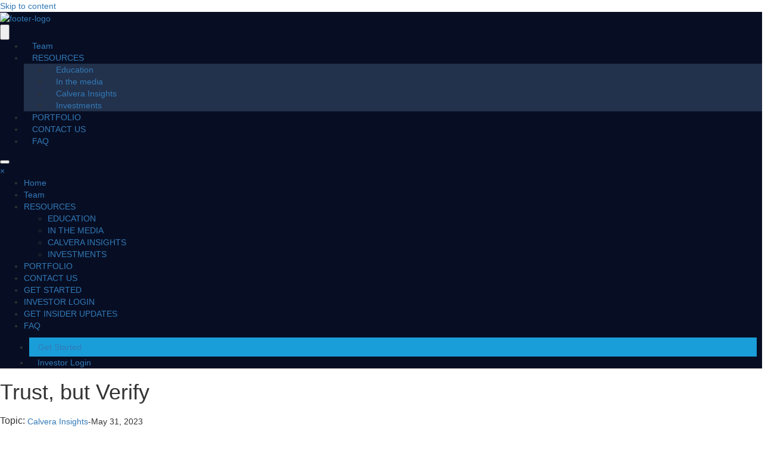

--- FILE ---
content_type: text/html; charset=UTF-8
request_url: https://calverapartners.com/trust-but-verify/
body_size: 38105
content:
<!DOCTYPE html>
<html lang="en-US">
<head>
	
	<!-- Google Tag Manager -->
<script>(function(w,d,s,l,i){w[l]=w[l]||[];w[l].push({'gtm.start':
new Date().getTime(),event:'gtm.js'});var f=d.getElementsByTagName(s)[0],
j=d.createElement(s),dl=l!='dataLayer'?'&l='+l:'';j.async=true;j.src=
'https://www.googletagmanager.com/gtm.js?id='+i+dl;f.parentNode.insertBefore(j,f);
})(window,document,'script','dataLayer','GTM-W6N7M7LP');</script>
<!-- End Google Tag Manager -->


<meta charset="UTF-8" />
<meta name='viewport' content='width=device-width, initial-scale=1.0' />
<meta http-equiv='X-UA-Compatible' content='IE=edge' />
<script>
var gform;gform||(document.addEventListener("gform_main_scripts_loaded",function(){gform.scriptsLoaded=!0}),window.addEventListener("DOMContentLoaded",function(){gform.domLoaded=!0}),gform={domLoaded:!1,scriptsLoaded:!1,initializeOnLoaded:function(o){gform.domLoaded&&gform.scriptsLoaded?o():!gform.domLoaded&&gform.scriptsLoaded?window.addEventListener("DOMContentLoaded",o):document.addEventListener("gform_main_scripts_loaded",o)},hooks:{action:{},filter:{}},addAction:function(o,n,r,t){gform.addHook("action",o,n,r,t)},addFilter:function(o,n,r,t){gform.addHook("filter",o,n,r,t)},doAction:function(o){gform.doHook("action",o,arguments)},applyFilters:function(o){return gform.doHook("filter",o,arguments)},removeAction:function(o,n){gform.removeHook("action",o,n)},removeFilter:function(o,n,r){gform.removeHook("filter",o,n,r)},addHook:function(o,n,r,t,i){null==gform.hooks[o][n]&&(gform.hooks[o][n]=[]);var e=gform.hooks[o][n];null==i&&(i=n+"_"+e.length),gform.hooks[o][n].push({tag:i,callable:r,priority:t=null==t?10:t})},doHook:function(n,o,r){var t;if(r=Array.prototype.slice.call(r,1),null!=gform.hooks[n][o]&&((o=gform.hooks[n][o]).sort(function(o,n){return o.priority-n.priority}),o.forEach(function(o){"function"!=typeof(t=o.callable)&&(t=window[t]),"action"==n?t.apply(null,r):r[0]=t.apply(null,r)})),"filter"==n)return r[0]},removeHook:function(o,n,t,i){var r;null!=gform.hooks[o][n]&&(r=(r=gform.hooks[o][n]).filter(function(o,n,r){return!!(null!=i&&i!=o.tag||null!=t&&t!=o.priority)}),gform.hooks[o][n]=r)}});
</script>

<link rel="profile" href="https://gmpg.org/xfn/11" />

<link rel="apple-touch-icon" type="image/png" sizes="180x180" href="https://calverapartners.com/wp-content/uploads/2024/02/Artboard-1-1.png" alt="Calvera Favicon">
<link rel="icon" type="image/png" sizes="512x512" href="https://calverapartners.com/wp-content/uploads/2024/02/Artboard-1-copy-3-1.png" alt="Calvera Favicon">
<!-- <link rel="msapplication-TileImage" type="image/png" sizes="270x270" href="https://calverapartners.com/wp-content/uploads/2024/02/Artboard-1-copy-2-1.png" alt="Calvera Favicon"> -->
<link rel="icon" type="image/png" sizes="192x192" href="https://calverapartners.com/wp-content/uploads/2024/02/Artboard-1-copy-1.png" alt="Calvera Favicon">
<link rel="icon" type="image/png" sizes="32x32" href="https://calverapartners.com/wp-content/uploads/2024/02/Artboard-1-copy-4-1.png" alt="Calvera Favicon">
<meta name="msapplication-TileImage" content="https://calverapartners.com/wp-content/uploads/2024/02/Artboard-1-copy-2-1.png" />
<meta name='robots' content='index, follow, max-image-preview:large, max-snippet:-1, max-video-preview:-1' />
	<style>img:is([sizes="auto" i], [sizes^="auto," i]) { contain-intrinsic-size: 3000px 1500px }</style>
	
	<!-- This site is optimized with the Yoast SEO plugin v23.2 - https://yoast.com/wordpress/plugins/seo/ -->
	<title>Trust, but Verify - Calvera Partners</title>
	<link rel="canonical" href="https://calverapartners.com/trust-but-verify/" />
	<meta property="og:locale" content="en_US" />
	<meta property="og:type" content="article" />
	<meta property="og:title" content="Trust, but Verify - Calvera Partners" />
	<meta property="og:description" content="The front page of the Wall Street Journal recently showcased what can happen to trusting individual investors when a real estate syndicator’s internet savvy is combined with inexperience in a turbulent market. A syndicator based in Dallas, TX, who at one time amassed an apartment portfolio of 7,000 units worth $500 million, recently lost a&hellip;" />
	<meta property="og:url" content="https://calverapartners.com/trust-but-verify/" />
	<meta property="og:site_name" content="Calvera Partners" />
	<meta property="article:published_time" content="2023-06-01T00:34:54+00:00" />
	<meta property="article:modified_time" content="2023-08-24T22:29:13+00:00" />
	<meta property="og:image" content="https://calverapartners.com/wp-content/uploads/2023/08/resource-thumb_Trust-But-Verify.png" />
	<meta property="og:image:width" content="960" />
	<meta property="og:image:height" content="725" />
	<meta property="og:image:type" content="image/png" />
	<meta name="author" content="Brian D. Milovich" />
	<meta name="twitter:card" content="summary_large_image" />
	<meta name="twitter:label1" content="Written by" />
	<meta name="twitter:data1" content="Brian D. Milovich" />
	<meta name="twitter:label2" content="Est. reading time" />
	<meta name="twitter:data2" content="5 minutes" />
	<script type="application/ld+json" class="yoast-schema-graph">{"@context":"https://schema.org","@graph":[{"@type":"Article","@id":"https://calverapartners.com/trust-but-verify/#article","isPartOf":{"@id":"https://calverapartners.com/trust-but-verify/"},"author":{"@id":"https://calverapartners.com/#/schema/person/9fe03d6aa6a0aa7414c655887420dec6"},"headline":"Trust, but Verify","datePublished":"2023-06-01T00:34:54+00:00","dateModified":"2023-08-24T22:29:13+00:00","mainEntityOfPage":{"@id":"https://calverapartners.com/trust-but-verify/"},"wordCount":929,"commentCount":77,"publisher":{"@id":"https://calverapartners.com/#organization"},"image":{"@id":"https://calverapartners.com/trust-but-verify/#primaryimage"},"thumbnailUrl":"https://calverapartners.com/wp-content/uploads/2023/08/resource-thumb_Trust-But-Verify.png","articleSection":["Calvera Insights"],"inLanguage":"en-US","potentialAction":[{"@type":"CommentAction","name":"Comment","target":["https://calverapartners.com/trust-but-verify/#respond"]}]},{"@type":"WebPage","@id":"https://calverapartners.com/trust-but-verify/","url":"https://calverapartners.com/trust-but-verify/","name":"Trust, but Verify - Calvera Partners","isPartOf":{"@id":"https://calverapartners.com/#website"},"primaryImageOfPage":{"@id":"https://calverapartners.com/trust-but-verify/#primaryimage"},"image":{"@id":"https://calverapartners.com/trust-but-verify/#primaryimage"},"thumbnailUrl":"https://calverapartners.com/wp-content/uploads/2023/08/resource-thumb_Trust-But-Verify.png","datePublished":"2023-06-01T00:34:54+00:00","dateModified":"2023-08-24T22:29:13+00:00","breadcrumb":{"@id":"https://calverapartners.com/trust-but-verify/#breadcrumb"},"inLanguage":"en-US","potentialAction":[{"@type":"ReadAction","target":["https://calverapartners.com/trust-but-verify/"]}]},{"@type":"ImageObject","inLanguage":"en-US","@id":"https://calverapartners.com/trust-but-verify/#primaryimage","url":"https://calverapartners.com/wp-content/uploads/2023/08/resource-thumb_Trust-But-Verify.png","contentUrl":"https://calverapartners.com/wp-content/uploads/2023/08/resource-thumb_Trust-But-Verify.png","width":960,"height":725},{"@type":"BreadcrumbList","@id":"https://calverapartners.com/trust-but-verify/#breadcrumb","itemListElement":[{"@type":"ListItem","position":1,"name":"Home","item":"https://calverapartners.com/"},{"@type":"ListItem","position":2,"name":"Trust, but Verify"}]},{"@type":"WebSite","@id":"https://calverapartners.com/#website","url":"https://calverapartners.com/","name":"Calvera Partners","description":"","publisher":{"@id":"https://calverapartners.com/#organization"},"potentialAction":[{"@type":"SearchAction","target":{"@type":"EntryPoint","urlTemplate":"https://calverapartners.com/?s={search_term_string}"},"query-input":"required name=search_term_string"}],"inLanguage":"en-US"},{"@type":"Organization","@id":"https://calverapartners.com/#organization","name":"Calvera Partners","url":"https://calverapartners.com/","logo":{"@type":"ImageObject","inLanguage":"en-US","@id":"https://calverapartners.com/#/schema/logo/image/","url":"https://calverapartners.com/wp-content/uploads/2023/09/footer-logo-1.jpg","contentUrl":"https://calverapartners.com/wp-content/uploads/2023/09/footer-logo-1.jpg","width":458,"height":307,"caption":"Calvera Partners"},"image":{"@id":"https://calverapartners.com/#/schema/logo/image/"}},{"@type":"Person","@id":"https://calverapartners.com/#/schema/person/9fe03d6aa6a0aa7414c655887420dec6","name":"Brian D. Milovich","image":{"@type":"ImageObject","inLanguage":"en-US","@id":"https://calverapartners.com/#/schema/person/image/af9fb84db6853bf409f0955c9d61a5d9","url":"https://calverapartners.com/wp-content/uploads/2018/09/brian2.jpg","contentUrl":"https://calverapartners.com/wp-content/uploads/2018/09/brian2.jpg","caption":"Brian D. Milovich"},"description":"Managing Principal, Calvera Partners","url":"https://calverapartners.com/author/brianm/"}]}</script>
	<!-- / Yoast SEO plugin. -->


<link rel='dns-prefetch' href='//js.hs-scripts.com' />
<link rel='dns-prefetch' href='//stagingcalvera.wpenginepowered.com' />
<link rel='dns-prefetch' href='//fonts.googleapis.com' />
<link href='https://fonts.gstatic.com' crossorigin rel='preconnect' />
<link rel="alternate" type="application/rss+xml" title="Calvera Partners &raquo; Feed" href="https://calverapartners.com/feed/" />
<link rel="alternate" type="application/rss+xml" title="Calvera Partners &raquo; Comments Feed" href="https://calverapartners.com/comments/feed/" />
<link rel="alternate" type="application/rss+xml" title="Calvera Partners &raquo; Trust, but Verify Comments Feed" href="https://calverapartners.com/trust-but-verify/feed/" />
<link rel="preload" href="https://calverapartners.com/wp-content/plugins/bb-plugin/fonts/fontawesome/5.15.4/webfonts/fa-solid-900.woff2" as="font" type="font/woff2" crossorigin="anonymous">
<script>
window._wpemojiSettings = {"baseUrl":"https:\/\/s.w.org\/images\/core\/emoji\/16.0.1\/72x72\/","ext":".png","svgUrl":"https:\/\/s.w.org\/images\/core\/emoji\/16.0.1\/svg\/","svgExt":".svg","source":{"concatemoji":"https:\/\/calverapartners.com\/wp-includes\/js\/wp-emoji-release.min.js?ver=6.8.3"}};
/*! This file is auto-generated */
!function(s,n){var o,i,e;function c(e){try{var t={supportTests:e,timestamp:(new Date).valueOf()};sessionStorage.setItem(o,JSON.stringify(t))}catch(e){}}function p(e,t,n){e.clearRect(0,0,e.canvas.width,e.canvas.height),e.fillText(t,0,0);var t=new Uint32Array(e.getImageData(0,0,e.canvas.width,e.canvas.height).data),a=(e.clearRect(0,0,e.canvas.width,e.canvas.height),e.fillText(n,0,0),new Uint32Array(e.getImageData(0,0,e.canvas.width,e.canvas.height).data));return t.every(function(e,t){return e===a[t]})}function u(e,t){e.clearRect(0,0,e.canvas.width,e.canvas.height),e.fillText(t,0,0);for(var n=e.getImageData(16,16,1,1),a=0;a<n.data.length;a++)if(0!==n.data[a])return!1;return!0}function f(e,t,n,a){switch(t){case"flag":return n(e,"\ud83c\udff3\ufe0f\u200d\u26a7\ufe0f","\ud83c\udff3\ufe0f\u200b\u26a7\ufe0f")?!1:!n(e,"\ud83c\udde8\ud83c\uddf6","\ud83c\udde8\u200b\ud83c\uddf6")&&!n(e,"\ud83c\udff4\udb40\udc67\udb40\udc62\udb40\udc65\udb40\udc6e\udb40\udc67\udb40\udc7f","\ud83c\udff4\u200b\udb40\udc67\u200b\udb40\udc62\u200b\udb40\udc65\u200b\udb40\udc6e\u200b\udb40\udc67\u200b\udb40\udc7f");case"emoji":return!a(e,"\ud83e\udedf")}return!1}function g(e,t,n,a){var r="undefined"!=typeof WorkerGlobalScope&&self instanceof WorkerGlobalScope?new OffscreenCanvas(300,150):s.createElement("canvas"),o=r.getContext("2d",{willReadFrequently:!0}),i=(o.textBaseline="top",o.font="600 32px Arial",{});return e.forEach(function(e){i[e]=t(o,e,n,a)}),i}function t(e){var t=s.createElement("script");t.src=e,t.defer=!0,s.head.appendChild(t)}"undefined"!=typeof Promise&&(o="wpEmojiSettingsSupports",i=["flag","emoji"],n.supports={everything:!0,everythingExceptFlag:!0},e=new Promise(function(e){s.addEventListener("DOMContentLoaded",e,{once:!0})}),new Promise(function(t){var n=function(){try{var e=JSON.parse(sessionStorage.getItem(o));if("object"==typeof e&&"number"==typeof e.timestamp&&(new Date).valueOf()<e.timestamp+604800&&"object"==typeof e.supportTests)return e.supportTests}catch(e){}return null}();if(!n){if("undefined"!=typeof Worker&&"undefined"!=typeof OffscreenCanvas&&"undefined"!=typeof URL&&URL.createObjectURL&&"undefined"!=typeof Blob)try{var e="postMessage("+g.toString()+"("+[JSON.stringify(i),f.toString(),p.toString(),u.toString()].join(",")+"));",a=new Blob([e],{type:"text/javascript"}),r=new Worker(URL.createObjectURL(a),{name:"wpTestEmojiSupports"});return void(r.onmessage=function(e){c(n=e.data),r.terminate(),t(n)})}catch(e){}c(n=g(i,f,p,u))}t(n)}).then(function(e){for(var t in e)n.supports[t]=e[t],n.supports.everything=n.supports.everything&&n.supports[t],"flag"!==t&&(n.supports.everythingExceptFlag=n.supports.everythingExceptFlag&&n.supports[t]);n.supports.everythingExceptFlag=n.supports.everythingExceptFlag&&!n.supports.flag,n.DOMReady=!1,n.readyCallback=function(){n.DOMReady=!0}}).then(function(){return e}).then(function(){var e;n.supports.everything||(n.readyCallback(),(e=n.source||{}).concatemoji?t(e.concatemoji):e.wpemoji&&e.twemoji&&(t(e.twemoji),t(e.wpemoji)))}))}((window,document),window._wpemojiSettings);
</script>
<link rel='stylesheet' id='wplp-bakery-style-css' href='https://calverapartners.com/wp-content/plugins/wp-latest-posts/css/vc_style.css?ver=5.0.6' media='all' />
<style id='wp-emoji-styles-inline-css'>

	img.wp-smiley, img.emoji {
		display: inline !important;
		border: none !important;
		box-shadow: none !important;
		height: 1em !important;
		width: 1em !important;
		margin: 0 0.07em !important;
		vertical-align: -0.1em !important;
		background: none !important;
		padding: 0 !important;
	}
</style>
<link rel='stylesheet' id='wp-block-library-css' href='https://calverapartners.com/wp-includes/css/dist/block-library/style.min.css?ver=6.8.3' media='all' />
<style id='wp-block-library-theme-inline-css'>
.wp-block-audio :where(figcaption){color:#555;font-size:13px;text-align:center}.is-dark-theme .wp-block-audio :where(figcaption){color:#ffffffa6}.wp-block-audio{margin:0 0 1em}.wp-block-code{border:1px solid #ccc;border-radius:4px;font-family:Menlo,Consolas,monaco,monospace;padding:.8em 1em}.wp-block-embed :where(figcaption){color:#555;font-size:13px;text-align:center}.is-dark-theme .wp-block-embed :where(figcaption){color:#ffffffa6}.wp-block-embed{margin:0 0 1em}.blocks-gallery-caption{color:#555;font-size:13px;text-align:center}.is-dark-theme .blocks-gallery-caption{color:#ffffffa6}:root :where(.wp-block-image figcaption){color:#555;font-size:13px;text-align:center}.is-dark-theme :root :where(.wp-block-image figcaption){color:#ffffffa6}.wp-block-image{margin:0 0 1em}.wp-block-pullquote{border-bottom:4px solid;border-top:4px solid;color:currentColor;margin-bottom:1.75em}.wp-block-pullquote cite,.wp-block-pullquote footer,.wp-block-pullquote__citation{color:currentColor;font-size:.8125em;font-style:normal;text-transform:uppercase}.wp-block-quote{border-left:.25em solid;margin:0 0 1.75em;padding-left:1em}.wp-block-quote cite,.wp-block-quote footer{color:currentColor;font-size:.8125em;font-style:normal;position:relative}.wp-block-quote:where(.has-text-align-right){border-left:none;border-right:.25em solid;padding-left:0;padding-right:1em}.wp-block-quote:where(.has-text-align-center){border:none;padding-left:0}.wp-block-quote.is-large,.wp-block-quote.is-style-large,.wp-block-quote:where(.is-style-plain){border:none}.wp-block-search .wp-block-search__label{font-weight:700}.wp-block-search__button{border:1px solid #ccc;padding:.375em .625em}:where(.wp-block-group.has-background){padding:1.25em 2.375em}.wp-block-separator.has-css-opacity{opacity:.4}.wp-block-separator{border:none;border-bottom:2px solid;margin-left:auto;margin-right:auto}.wp-block-separator.has-alpha-channel-opacity{opacity:1}.wp-block-separator:not(.is-style-wide):not(.is-style-dots){width:100px}.wp-block-separator.has-background:not(.is-style-dots){border-bottom:none;height:1px}.wp-block-separator.has-background:not(.is-style-wide):not(.is-style-dots){height:2px}.wp-block-table{margin:0 0 1em}.wp-block-table td,.wp-block-table th{word-break:normal}.wp-block-table :where(figcaption){color:#555;font-size:13px;text-align:center}.is-dark-theme .wp-block-table :where(figcaption){color:#ffffffa6}.wp-block-video :where(figcaption){color:#555;font-size:13px;text-align:center}.is-dark-theme .wp-block-video :where(figcaption){color:#ffffffa6}.wp-block-video{margin:0 0 1em}:root :where(.wp-block-template-part.has-background){margin-bottom:0;margin-top:0;padding:1.25em 2.375em}
</style>
<style id='classic-theme-styles-inline-css'>
/*! This file is auto-generated */
.wp-block-button__link{color:#fff;background-color:#32373c;border-radius:9999px;box-shadow:none;text-decoration:none;padding:calc(.667em + 2px) calc(1.333em + 2px);font-size:1.125em}.wp-block-file__button{background:#32373c;color:#fff;text-decoration:none}
</style>
<link rel='stylesheet' id='magic_tooltips_for_gravity_forms_guten_block-cgb-style-css-css' href='https://calverapartners.com/wp-content/plugins/magic-tooltips-for-gravity-forms/assets/guten-block/blocks.style.build.css?ver=2.0.51.1026' media='all' />
<link rel='stylesheet' id='gutenberg-pdfjs-css' href='https://calverapartners.com/wp-content/plugins/pdfjs-viewer-shortcode/inc/../blocks/dist/style.css?ver=2.2.2' media='all' />
<style id='pdfemb-pdf-embedder-viewer-style-inline-css'>
.wp-block-pdfemb-pdf-embedder-viewer{max-width:none}

</style>
<style id='global-styles-inline-css'>
:root{--wp--preset--aspect-ratio--square: 1;--wp--preset--aspect-ratio--4-3: 4/3;--wp--preset--aspect-ratio--3-4: 3/4;--wp--preset--aspect-ratio--3-2: 3/2;--wp--preset--aspect-ratio--2-3: 2/3;--wp--preset--aspect-ratio--16-9: 16/9;--wp--preset--aspect-ratio--9-16: 9/16;--wp--preset--color--black: #000000;--wp--preset--color--cyan-bluish-gray: #abb8c3;--wp--preset--color--white: #ffffff;--wp--preset--color--pale-pink: #f78da7;--wp--preset--color--vivid-red: #cf2e2e;--wp--preset--color--luminous-vivid-orange: #ff6900;--wp--preset--color--luminous-vivid-amber: #fcb900;--wp--preset--color--light-green-cyan: #7bdcb5;--wp--preset--color--vivid-green-cyan: #00d084;--wp--preset--color--pale-cyan-blue: #8ed1fc;--wp--preset--color--vivid-cyan-blue: #0693e3;--wp--preset--color--vivid-purple: #9b51e0;--wp--preset--gradient--vivid-cyan-blue-to-vivid-purple: linear-gradient(135deg,rgba(6,147,227,1) 0%,rgb(155,81,224) 100%);--wp--preset--gradient--light-green-cyan-to-vivid-green-cyan: linear-gradient(135deg,rgb(122,220,180) 0%,rgb(0,208,130) 100%);--wp--preset--gradient--luminous-vivid-amber-to-luminous-vivid-orange: linear-gradient(135deg,rgba(252,185,0,1) 0%,rgba(255,105,0,1) 100%);--wp--preset--gradient--luminous-vivid-orange-to-vivid-red: linear-gradient(135deg,rgba(255,105,0,1) 0%,rgb(207,46,46) 100%);--wp--preset--gradient--very-light-gray-to-cyan-bluish-gray: linear-gradient(135deg,rgb(238,238,238) 0%,rgb(169,184,195) 100%);--wp--preset--gradient--cool-to-warm-spectrum: linear-gradient(135deg,rgb(74,234,220) 0%,rgb(151,120,209) 20%,rgb(207,42,186) 40%,rgb(238,44,130) 60%,rgb(251,105,98) 80%,rgb(254,248,76) 100%);--wp--preset--gradient--blush-light-purple: linear-gradient(135deg,rgb(255,206,236) 0%,rgb(152,150,240) 100%);--wp--preset--gradient--blush-bordeaux: linear-gradient(135deg,rgb(254,205,165) 0%,rgb(254,45,45) 50%,rgb(107,0,62) 100%);--wp--preset--gradient--luminous-dusk: linear-gradient(135deg,rgb(255,203,112) 0%,rgb(199,81,192) 50%,rgb(65,88,208) 100%);--wp--preset--gradient--pale-ocean: linear-gradient(135deg,rgb(255,245,203) 0%,rgb(182,227,212) 50%,rgb(51,167,181) 100%);--wp--preset--gradient--electric-grass: linear-gradient(135deg,rgb(202,248,128) 0%,rgb(113,206,126) 100%);--wp--preset--gradient--midnight: linear-gradient(135deg,rgb(2,3,129) 0%,rgb(40,116,252) 100%);--wp--preset--font-size--small: 13px;--wp--preset--font-size--medium: 20px;--wp--preset--font-size--large: 36px;--wp--preset--font-size--x-large: 42px;--wp--preset--spacing--20: 0.44rem;--wp--preset--spacing--30: 0.67rem;--wp--preset--spacing--40: 1rem;--wp--preset--spacing--50: 1.5rem;--wp--preset--spacing--60: 2.25rem;--wp--preset--spacing--70: 3.38rem;--wp--preset--spacing--80: 5.06rem;--wp--preset--shadow--natural: 6px 6px 9px rgba(0, 0, 0, 0.2);--wp--preset--shadow--deep: 12px 12px 50px rgba(0, 0, 0, 0.4);--wp--preset--shadow--sharp: 6px 6px 0px rgba(0, 0, 0, 0.2);--wp--preset--shadow--outlined: 6px 6px 0px -3px rgba(255, 255, 255, 1), 6px 6px rgba(0, 0, 0, 1);--wp--preset--shadow--crisp: 6px 6px 0px rgba(0, 0, 0, 1);}:where(.is-layout-flex){gap: 0.5em;}:where(.is-layout-grid){gap: 0.5em;}body .is-layout-flex{display: flex;}.is-layout-flex{flex-wrap: wrap;align-items: center;}.is-layout-flex > :is(*, div){margin: 0;}body .is-layout-grid{display: grid;}.is-layout-grid > :is(*, div){margin: 0;}:where(.wp-block-columns.is-layout-flex){gap: 2em;}:where(.wp-block-columns.is-layout-grid){gap: 2em;}:where(.wp-block-post-template.is-layout-flex){gap: 1.25em;}:where(.wp-block-post-template.is-layout-grid){gap: 1.25em;}.has-black-color{color: var(--wp--preset--color--black) !important;}.has-cyan-bluish-gray-color{color: var(--wp--preset--color--cyan-bluish-gray) !important;}.has-white-color{color: var(--wp--preset--color--white) !important;}.has-pale-pink-color{color: var(--wp--preset--color--pale-pink) !important;}.has-vivid-red-color{color: var(--wp--preset--color--vivid-red) !important;}.has-luminous-vivid-orange-color{color: var(--wp--preset--color--luminous-vivid-orange) !important;}.has-luminous-vivid-amber-color{color: var(--wp--preset--color--luminous-vivid-amber) !important;}.has-light-green-cyan-color{color: var(--wp--preset--color--light-green-cyan) !important;}.has-vivid-green-cyan-color{color: var(--wp--preset--color--vivid-green-cyan) !important;}.has-pale-cyan-blue-color{color: var(--wp--preset--color--pale-cyan-blue) !important;}.has-vivid-cyan-blue-color{color: var(--wp--preset--color--vivid-cyan-blue) !important;}.has-vivid-purple-color{color: var(--wp--preset--color--vivid-purple) !important;}.has-black-background-color{background-color: var(--wp--preset--color--black) !important;}.has-cyan-bluish-gray-background-color{background-color: var(--wp--preset--color--cyan-bluish-gray) !important;}.has-white-background-color{background-color: var(--wp--preset--color--white) !important;}.has-pale-pink-background-color{background-color: var(--wp--preset--color--pale-pink) !important;}.has-vivid-red-background-color{background-color: var(--wp--preset--color--vivid-red) !important;}.has-luminous-vivid-orange-background-color{background-color: var(--wp--preset--color--luminous-vivid-orange) !important;}.has-luminous-vivid-amber-background-color{background-color: var(--wp--preset--color--luminous-vivid-amber) !important;}.has-light-green-cyan-background-color{background-color: var(--wp--preset--color--light-green-cyan) !important;}.has-vivid-green-cyan-background-color{background-color: var(--wp--preset--color--vivid-green-cyan) !important;}.has-pale-cyan-blue-background-color{background-color: var(--wp--preset--color--pale-cyan-blue) !important;}.has-vivid-cyan-blue-background-color{background-color: var(--wp--preset--color--vivid-cyan-blue) !important;}.has-vivid-purple-background-color{background-color: var(--wp--preset--color--vivid-purple) !important;}.has-black-border-color{border-color: var(--wp--preset--color--black) !important;}.has-cyan-bluish-gray-border-color{border-color: var(--wp--preset--color--cyan-bluish-gray) !important;}.has-white-border-color{border-color: var(--wp--preset--color--white) !important;}.has-pale-pink-border-color{border-color: var(--wp--preset--color--pale-pink) !important;}.has-vivid-red-border-color{border-color: var(--wp--preset--color--vivid-red) !important;}.has-luminous-vivid-orange-border-color{border-color: var(--wp--preset--color--luminous-vivid-orange) !important;}.has-luminous-vivid-amber-border-color{border-color: var(--wp--preset--color--luminous-vivid-amber) !important;}.has-light-green-cyan-border-color{border-color: var(--wp--preset--color--light-green-cyan) !important;}.has-vivid-green-cyan-border-color{border-color: var(--wp--preset--color--vivid-green-cyan) !important;}.has-pale-cyan-blue-border-color{border-color: var(--wp--preset--color--pale-cyan-blue) !important;}.has-vivid-cyan-blue-border-color{border-color: var(--wp--preset--color--vivid-cyan-blue) !important;}.has-vivid-purple-border-color{border-color: var(--wp--preset--color--vivid-purple) !important;}.has-vivid-cyan-blue-to-vivid-purple-gradient-background{background: var(--wp--preset--gradient--vivid-cyan-blue-to-vivid-purple) !important;}.has-light-green-cyan-to-vivid-green-cyan-gradient-background{background: var(--wp--preset--gradient--light-green-cyan-to-vivid-green-cyan) !important;}.has-luminous-vivid-amber-to-luminous-vivid-orange-gradient-background{background: var(--wp--preset--gradient--luminous-vivid-amber-to-luminous-vivid-orange) !important;}.has-luminous-vivid-orange-to-vivid-red-gradient-background{background: var(--wp--preset--gradient--luminous-vivid-orange-to-vivid-red) !important;}.has-very-light-gray-to-cyan-bluish-gray-gradient-background{background: var(--wp--preset--gradient--very-light-gray-to-cyan-bluish-gray) !important;}.has-cool-to-warm-spectrum-gradient-background{background: var(--wp--preset--gradient--cool-to-warm-spectrum) !important;}.has-blush-light-purple-gradient-background{background: var(--wp--preset--gradient--blush-light-purple) !important;}.has-blush-bordeaux-gradient-background{background: var(--wp--preset--gradient--blush-bordeaux) !important;}.has-luminous-dusk-gradient-background{background: var(--wp--preset--gradient--luminous-dusk) !important;}.has-pale-ocean-gradient-background{background: var(--wp--preset--gradient--pale-ocean) !important;}.has-electric-grass-gradient-background{background: var(--wp--preset--gradient--electric-grass) !important;}.has-midnight-gradient-background{background: var(--wp--preset--gradient--midnight) !important;}.has-small-font-size{font-size: var(--wp--preset--font-size--small) !important;}.has-medium-font-size{font-size: var(--wp--preset--font-size--medium) !important;}.has-large-font-size{font-size: var(--wp--preset--font-size--large) !important;}.has-x-large-font-size{font-size: var(--wp--preset--font-size--x-large) !important;}
:where(.wp-block-post-template.is-layout-flex){gap: 1.25em;}:where(.wp-block-post-template.is-layout-grid){gap: 1.25em;}
:where(.wp-block-columns.is-layout-flex){gap: 2em;}:where(.wp-block-columns.is-layout-grid){gap: 2em;}
:root :where(.wp-block-pullquote){font-size: 1.5em;line-height: 1.6;}
</style>
<link rel='stylesheet' id='contact-form-7-css' href='https://calverapartners.com/wp-content/plugins/contact-form-7/includes/css/styles.css?ver=5.9.2' media='all' />
<link rel='stylesheet' id='font-awesome-5-css' href='https://calverapartners.com/wp-content/plugins/bb-plugin/fonts/fontawesome/5.15.4/css/all.min.css?ver=2.7.1.1' media='all' />
<link rel='stylesheet' id='fl-builder-layout-bundle-1599a77d00b31cac10324a672b73824a-css' href='https://calverapartners.com/wp-content/uploads/bb-plugin/cache/1599a77d00b31cac10324a672b73824a-layout-bundle.css?ver=2.7.1.1-1.4.6.1' media='all' />
<link rel='stylesheet' id='gem-base-css' href='https://calverapartners.com/wp-content/plugins/godaddy-email-marketing-sign-up-forms/css/gem.min.css?ver=1.4.3' media='all' />
<link rel='stylesheet' id='popup-maker-site-css' href='//calverapartners.com/wp-content/uploads/pum/pum-site-styles.css?generated=1764085326&#038;ver=1.20.3' media='all' />
<link rel='stylesheet' id='jquery-magnificpopup-css' href='https://calverapartners.com/wp-content/plugins/bb-plugin/css/jquery.magnificpopup.min.css?ver=2.7.1.1' media='all' />
<link rel='stylesheet' id='base-css' href='https://calverapartners.com/wp-content/themes/bb-theme/css/base.min.css?ver=1.7.13' media='all' />
<link rel='stylesheet' id='fl-automator-skin-css' href='https://calverapartners.com/wp-content/uploads/bb-theme/skin-691cb23004d45.css?ver=1.7.13' media='all' />
<link rel='stylesheet' id='fl-child-theme-css' href='https://calverapartners.com/wp-content/themes/calvera/style.css?ver=6.8.3' media='all' />
<link rel='stylesheet' id='pp-animate-css' href='https://calverapartners.com/wp-content/plugins/bbpowerpack/assets/css/animate.min.css?ver=3.5.1' media='all' />
<link rel='stylesheet' id='dashicons-css' href='https://calverapartners.com/wp-includes/css/dashicons.min.css?ver=6.8.3' media='all' />
<link rel='stylesheet' id='multiple-authors-widget-css-css' href='https://calverapartners.com/wp-content/plugins/publishpress-authors/src/assets/css/multiple-authors-widget.css?ver=4.4.0' media='all' />
<style id='multiple-authors-widget-css-inline-css'>
:root { --ppa-color-scheme: #655997; --ppa-color-scheme-active: #514779; }
</style>
<link rel='stylesheet' id='fl-builder-google-fonts-23f7c3044afdd7fe95b0f122152106b8-css' href='//fonts.googleapis.com/css?family=Open+Sans%3A700%2C400&#038;ver=6.8.3' media='all' />
<link rel='stylesheet' id='myStyleSheets-css' href='https://calverapartners.com/wp-content/plugins/wp-latest-posts/css/wplp_front.css?ver=5.0.6' media='all' />
<script src="https://calverapartners.com/wp-includes/js/jquery/jquery.min.js?ver=3.7.1" id="jquery-core-js"></script>
<script src="https://calverapartners.com/wp-includes/js/jquery/jquery-migrate.min.js?ver=3.4.1" id="jquery-migrate-js"></script>
<script src="https://calverapartners.com/wp-includes/js/imagesloaded.min.js?ver=6.8.3" id="imagesloaded-js"></script>
<script></script><link rel="https://api.w.org/" href="https://calverapartners.com/wp-json/" /><link rel="alternate" title="JSON" type="application/json" href="https://calverapartners.com/wp-json/wp/v2/posts/3795" /><link rel="EditURI" type="application/rsd+xml" title="RSD" href="https://calverapartners.com/xmlrpc.php?rsd" />
<link rel='shortlink' href='https://calverapartners.com/?p=3795' />
<link rel="alternate" title="oEmbed (JSON)" type="application/json+oembed" href="https://calverapartners.com/wp-json/oembed/1.0/embed?url=https%3A%2F%2Fcalverapartners.com%2Ftrust-but-verify%2F" />
<link rel="alternate" title="oEmbed (XML)" type="text/xml+oembed" href="https://calverapartners.com/wp-json/oembed/1.0/embed?url=https%3A%2F%2Fcalverapartners.com%2Ftrust-but-verify%2F&#038;format=xml" />
		<script>
			var bb_powerpack = {
				search_term: '',
				version: '2.35.1',
				getAjaxUrl: function() { return atob( 'aHR0cHM6Ly9jYWx2ZXJhcGFydG5lcnMuY29tL3dwLWFkbWluL2FkbWluLWFqYXgucGhw' ); },
				callback: function() {}
			};
		</script>
		<!-- start Simple Custom CSS and JS -->
<!-- Add HTML code to the header or the footer.

For example, you can use the following code for loading the jQuery library from Google CDN:
<script src="https://ajax.googleapis.com/ajax/libs/jquery/3.7.1/jquery.min.js"></script>

or the following one for loading the Bootstrap library from jsDelivr:
<link href="https://cdn.jsdelivr.net/npm/bootstrap@5.3.2/dist/css/bootstrap.min.css" rel="stylesheet" integrity="sha384-T3c6CoIi6uLrA9TneNEoa7RxnatzjcDSCmG1MXxSR1GAsXEV/Dwwykc2MPK8M2HN" crossorigin="anonymous">

-- End of the comment --> 

<meta name="google-site-verification" content="kudgIBofG70AEvF9xUDjfPudAmBrMgIuYKGygumBD8U" /><!-- end Simple Custom CSS and JS -->
<!-- start Simple Custom CSS and JS -->
<script type="application/ld+json">
{
  "@context": "https://schema.org",
  "@type": "Organization",
  "name": "Calvera Partners",
  "url": "https://calveraprod.wpengine.com/",
  "contactPoint": [
    {
      "@type": "ContactPoint",
      "telephone": "+1-844-322-7900",
      "contactType": "customer service",
      "areaServed": "US"
    }
  ],
  "address": [
    {
      "@type": "PostalAddress",
      "streetAddress": "2 Embarcadero Center, 8th Floor",
      "addressLocality": "San Francisco",
      "addressRegion": "CA",
      "postalCode": "94111",
      "addressCountry": "United States"
    },
    {
      "@type": "PostalAddress",
      "streetAddress": "729 Washington Ave N, Suite 600",
      "addressLocality": "Minneapolis",
      "addressRegion": "MN",
      "postalCode": "55401",
      "addressCountry": "United States"
    }
  ],
  "logo": "https://calveraprod.wpengine.com/wp-content/uploads/2023/01/footer-logo.png"
}
</script><!-- end Simple Custom CSS and JS -->
<!-- start Simple Custom CSS and JS -->
<meta name="google-site-verification" content="XF9ApGMiJvMT22LvLBOu0U6XXG274LljXgMGpHJ_jvQ" /><!-- end Simple Custom CSS and JS -->
<!-- start Simple Custom CSS and JS -->
<script>
</script>
<!-- end Simple Custom CSS and JS -->
<!-- start Simple Custom CSS and JS -->
<script>
 // Select the element with class "subscribe-icon"
  const subscribeIcon = document.querySelector('.subscribe-icon');
  // Select the element to be scaled
  const scaledElement = document.querySelector('.fl-module.fl-module-callout.fl-node-au5hsvq0gr4o.call-out-insider');

  // Add event listener for hover
  subscribeIcon.addEventListener('mouseover', function() {
    // Apply CSS transformation on hover
    scaledElement.style.transform = 'scale(1)';
  });

  // Add event listener for mouseout (optional)
  subscribeIcon.addEventListener('mouseout', function() {
    // Reset CSS transformation when mouse leaves
    scaledElement.style.transform = 'scale(0.8)';
  });

</script>
<!-- end Simple Custom CSS and JS -->
<!-- start Simple Custom CSS and JS -->
<script>
</script>
<!-- end Simple Custom CSS and JS -->
<!-- start Simple Custom CSS and JS -->
<style>
@media (max-width: 767px){

.fl-col-group.fl-node-iyrfv2xw9b0n, .fl-col-group.fl-node-3ts6nwlymg5v, .fl-col-group.fl-node-0ihocgbj54fu, .fl-col-group.fl-node-6vbl9hts0p32.fl-col-group-nested {
    display: block;
	margin: 20px !important;
}

	.fl-col-group.fl-node-6vbl9hts0p32.fl-col-group-nested {
    margin: 10px !important;
}
	
	
}</style>
<!-- end Simple Custom CSS and JS -->
<!-- start Simple Custom CSS and JS -->
<style>
h3 {
    font-family: 'Open Sans';
    color: #000;
}

.gform_fields input {
    border: 1px solid #000;
}

input[type=text]:focus, input[type=password]:focus, input[type=email]:focus, input[type=tel]:focus, input[type=date]:focus, input[type=month]:focus, input[type=week]:focus, input[type=time]:focus, input[type=number]:focus, input[type=search]:focus, input[type=url]:focus, textarea:focus{
	 border: 1px solid #000;
}

.gform_fields label{
	color: #000000;
    font-family: 'Open Sans';
    font-weight: 400 !important;
}

::placeholder {
  color: red;
  opacity: 1; /* Firefox */
}

:-ms-input-placeholder { /* Internet Explorer 10-11 */
 color: red;
}

::-ms-input-placeholder { /* Microsoft Edge */
 color: red;
}

.pum-theme-1217 .pum-title, .pum-theme-default-theme .pum-title {
    color: #000000;
    text-align: left;
    text-shadow: 0px 0px 0px rgba( 2, 2, 2, 0.23 );
    font-family: 'Open Sans';
    font-weight: inherit;
    font-size: 25px;
    font-style: normal;
    line-height: 36px;
    text-align: center;
}

.pum-theme-1217 .pum-content + .pum-close, .pum-theme-default-theme .pum-content + .pum-close{
	background-color: rgb(22 159 217);
}

.gform_wrapper.gravity-theme #field_submit, .gform_wrapper.gravity-theme .gform_footer{
	display:block;
}

.archive-title span.fl-heading-text {
    font-weight: 700;
    font-family: 'Open Sans';
    letter-spacing: 1px;
    font-size: 38px;
	    color: #fff !important;
}

.archive-page-header > .fl-row-content-wrap {
    min-height: 360px;
    margin-top: -120px;
    padding-top: 130px;
	margin-bottom: 50px;
}

.fl-module.fl-module-separator.fl-node-atbo1x8f7pds {
    display: none;
}

.fl-theme-builder-archive-archive-page h2.fl-post-feed-title {
	font-family: "Open Sans", sans-serif;
    font-weight: 600;
    font-size: 20px;
}


.fl-theme-builder-archive-archive-page .fl-node-ru1ae360zpy8 .fl-post-feed-post {
    margin-bottom: 10px;
    padding: 10px;
}</style>
<!-- end Simple Custom CSS and JS -->
<!-- start Simple Custom CSS and JS -->
<style>
.fl-module.fl-module-rich-text.fl-node-b4dy8s25f1nw a strong {
    color: #13a0db;
}

.tabs-for-resources {
	font-family: 'Open Sans';
    padding-bottom: 30px;
}


.fl-module.fl-module-callout.fl-node-au5hsvq0gr4o.call-out-insider {
    background-color: #ddd;
    position: fixed;
    top: 22%;
    right: 5%;
    border-radius: 5%;
    width: 175px;
    text-align: center;
    transform: scale(0);
    transition: transform 0.25s linear;
    transform-origin: right;
    cursor: pointer;
    z-index: 99;
}

div#subscribe-icon .fl-icon-wrap:hover .fl-module.fl-module-callout.fl-node-au5hsvq0gr4o.call-out-insider {
	transform: scale(1);
	transition: transform 0.25s linear;
}</style>
<!-- end Simple Custom CSS and JS -->
	<script type="text/javascript">
		/* <![CDATA[ */
			<meta name="google-site-verification" content="kudgIBofG70AEvF9xUDjfPudAmBrMgIuYKGygumBD8U" />






		/* ]]> */
	</script>
				<!-- DO NOT COPY THIS SNIPPET! Start of Page Analytics Tracking for HubSpot WordPress plugin v11.0.23-->
			<script class="hsq-set-content-id" data-content-id="blog-post">
				var _hsq = _hsq || [];
				_hsq.push(["setContentType", "blog-post"]);
			</script>
			<!-- DO NOT COPY THIS SNIPPET! End of Page Analytics Tracking for HubSpot WordPress plugin -->
			<meta name="generator" content="Powered by WPBakery Page Builder - drag and drop page builder for WordPress."/>
		<style id="wp-custom-css">
			@media (min-width: 1024px) {
    .insider-subscribe-form {
        padding: 0 20px;
    }
}

#prefooter-contact-us-row
{
 display:none;
}

.disclaimer-text
{
 font-size:14px!important;
 color: #000000;
}

@media (min-width: 320px) and (max-width: 767px) {
	.pum-5751{
		z-index: 2200!important;
	}
	
	h3.insider-form-heading.text-center.bold {
    font-size: 16px!important;
		font-weight:600;
}
	
  .page-id-2556 .fl-builder-content .fl-node-gisw1dy2ktve .fl-rich-text h1 {
    margin-top: 100px !important;
  }
}



.page-id-6351 .fl-node-mpuvitkhoy48 > .fl-module-content
{
  margin-left: 15px;
	@media screen and (max-width:768px){
		margin-left: 3px;
	}
}

.page-id-6730 .pum-theme-1218 .pum-container, .pum-theme-lightbox .pum-container{
	border:none !important;
}

.page-id-6736 .pum-theme-1218 .pum-content + .pum-close, .pum-theme-lightbox .pum-content + .pum-close {
	display:none !important;
}

.page-id-6736 .pum-theme-1218 .pum-content + .pum-close,
.pum-theme-lightbox   .pum-content + .pum-close,
#pum-5751 .pum-content + .pum-close {
  display: block !important;
}
/* target the close button inside popup #pum-6116 */
#pum-6116 button.pum-close.popmake-close {
  display: none !important;
}

.page-id-6730 button.pum-close.popmake-close {
		 display: none!important;
}

.page-id-6625 button.pum-close.popmake-close {
		 display: none!important;
}

.page-id-6708 button.pum-close.popmake-close {
    display: none !important;
}

.page-id-6661 button.pum-close.popmake-close {
		 display: none!important;
}


.page-id-6636 button.pum-close.popmake-close {
		 display: none !important;
}

.page-id-6163 .fl-post h1.fl-post-title{
	display:none !important;
}

.page-id-6668 .fl-post h1.fl-post-title{
	display:none !important;
}

.page-id-6668 button.pum-close.popmake-close {
		 display: none !important;
}

.page-id-6661 .fl-post h1.fl-post-title{
	display:none !important;
}

.page-id-6672 .fl-post h1.fl-post-title{
	display:none !important;
}

.page-id-6672 button.pum-close.popmake-close {
		 display:none !important;
}

.page-id-6677 .fl-post h1.fl-post-title{
	display:none !important;
}

.page-id-6677 button.pum-close.popmake-close {
		 display: none !important;
}

.page-id-6681 .fl-post h1.fl-post-title{
	display:none !important;
} 
 
.page-id-6681 button.pum-close.popmake-close {
		 display: none !important;
}


.page-id-6351 .fl-node-n470txhbjsgr > .fl-module-content {
    margin-top: 7% !important;
}

.page-id-6636 .fl-post h1.fl-post-title {
	display: none;
}


@media screen and (min-width: 768px) and (max-width: 1024px) 

.page-id-6351 .fl-node-trog9f43w5z0.fl-row > .fl-row-content-wrap {
        margin-top: 0px;!important
    }
	

}



@media screen and (min-width: 320px) and (max-width: 767px) {
	

	
.page-id-6351 .inner-custom-case-studies {
    top: 51%;    
}
.insider-subscribe-form {
    padding: 0px 0px!important;
}
	
.page-id-6351 h2.featured-property-heading {
	font-size: 33px;
}
.page-id-6351 .fl-node-trog9f43w5z0.fl-row-custom-height > .fl-row-content-wrap
{
  height:305px!important;
}
.page-id-6351 .fl-node-n470txhbjsgr > .fl-module-content {
    margin-top: 5% !important;
}
.page-id-6351 .fl-heading-text {
    font-size: 30px !important;
}

.page-id-6351 .fl-node-0unt5vqje8gp > .fl-col-content {
    padding-top: 80px!important;
}
.page-id-6351 .fl-node-trog9f43w5z0.fl-row > .fl-row-content-wrap {
        margin-top: 0px!important;
    }
	#global-header{
	z-index:100;
}
	.heading-req{
		font-size:14px!important;
	}
	.gform_wrapper.gravity-theme .gfield_checkbox label, .gform_wrapper.gravity-theme .gfield_radio label {
    
    font-size: 12px;
}
	
	.gform_wrapper.gravity-theme .gfield_label {
    display: inline-block;
    font-size: 12px;
	}
	
	.satnumformcheck{
		font-size:12px:
	}

	
} 


.pum-overlay.pum-active,
	.pum-overlay.pum-active .popmake.active {
    		display: block !important;
	}


table td.home-td-heading {
    border: none;
}

table tr.home-tr {
    border: none;
}

.postid-6107 .common-line-single-post{
	display:none;
}

.page-id-6139 div#pum-3512 {
    display: none !important;
	overflow:visible!important;
}



.page-id-6139 .pum-close.popmake-close {
    display: none;
}

.page-id-6190 .pum-close.popmake-close {
    display: none;
}

.page-id-6163 .fl-post h1.fl-post-title{
	display:none !important;
}

.page-id-6163

.page-id-6139 button.pum-close.popmake-close {
    display: none;
}

.page-id-6139 button.pum-close.popmake-close {
    display: none!important;
}


.page-id-6118 button.pum-close.popmake-close {
    display: none;
}


.page-id-6118 div#pum-3512 {
    display: none !important;
}

#global-header{
	background-color:#070E24 !important;
}
table td {
    border: 1px solid;
    padding: 5px;
	    font-size: 18px;
}

table tr {
    border: 1px solid;
		padding: 5px;
}

/* .page-id-5016 div#pum-5751.scroll {
    display: none !important;
} */

/* CRE form css start */
.page-id-4064 select{
	    color: #373636;
}
.page-id-4064 input[type=submit]{
	border: 1px solid white;
    padding: 10px 30px;
}
/* CRE form css end*/
/* Dropdown css start */
.fl-node-rhncwfj2uvim .fl-menu .sub-menu{
	background-color: rgb(34 49 76);
}
.fl-node-l8cz6nwgvdi4 .pp-advanced-menu .menu a {
    text-transform: uppercase;
}
/* Dropdown css end */
/* single-post below line start */
.backto-resources{
	    background: #1a9ed9;
    color: #fff;
    border: 1px solid #1376a2;
    padding: 8px 26px;
    border-radius: 6px;
    margin-bottom: 17px;
    display: inline-block;
    text-align: center;
}

a.backto-resources:hover {
    background-color: #204669;
    color: #fff;
    text-decoration: none;
}

@media only screen and (max-width:480px) {
	.blog-post-label .fl-col-content .fl-node-vleh1xbdnu5c .fl-module-content.fl-node-content{
	margin-top:0px !important;
}
.blog-post-label .fl-col-content{
		align-items:flex-start !important;
	}
	.blog-post-label.fl-col .fl-col-content{
		margin-left:0px !important;
	}
	.blog-post-label .fl-col-content .fl-node-vleh1xbdnu5c .fl-module-content.fl-node-content p{
		font-size:16px;
	}
	.blog-post-label .fl-col-content .fl-node-8v7ixgdjat61 .fl-module-content.fl-node-content a{
		font-size:16px;
	}
	.fl-node-8v7ixgdjat61{
		font-size:16px;
	}
}

.postid-6037 .common-line-single-post .fl-module-content.fl-node-content .fl-rich-text p {
	display:none;
}
.postid-6037 .common-line-single-post .fl-module-content.fl-node-content .fl-rich-text p a{
	text-decoration:underline;
}
.common-line-single-post .fl-module-content.fl-node-content .fl-rich-text p {
    font-size: 17px;
    line-height: 26px;
    color: #323335 !important;
    font-weight: 400;
    font-family: 'Open Sans';
}
.common-line-single-post .fl-module-content.fl-node-content .fl-rich-text p a{
	text-decoration:underline;
}
/* single-post below line end*/
.fl-node-xs1bj3uz04i6 ul {
    font-size: 17px;
    line-height: 26px;
    color: #323335;
    font-weight: 400;
    margin-bottom: 15px;
    font-family: 'Open Sans';
}
.blog-post-label .fl-col-content .fl-node-vleh1xbdnu5c .fl-module-content.fl-node-content p {
    font-size: 16px;
}
.fl-node-xs1bj3uz04i6 ul li{
	margin-bottom:10px
}
.fl-comments {
    display: none;
}

.fl-module.fl-module-fl-post-content .fl-module-content.fl-node-content p {
    color: #323335 !important;
}

.fl-module.fl-module-fl-post-content .fl-module-content.fl-node-content ol {
    font-size: 17px;
    line-height: 26px;
    color: #323335 !important;
    font-weight: 400;
    font-family: 'Open Sans';
}

.fl-module.fl-module-fl-post-content .fl-module-content.fl-node-content ol li {
    margin-bottom: 10px;
}

div#pum-5974 .pum-content + .pum-close {
    display: none;
}

div#pum-5974.admin_debug .pum-content + .pum-close {
    display: block;
}

div#pum-5974.admin_debug div#pum_popup_title_5974{
	display:none;
}

.fl-node-xs1bj3uz04i6 img {
    margin: 20px 0 30px;
}

.page-id-1548 .fl-post {
    margin-bottom: 0;
}

.blog-post-image img{
	width:100%;
}

.blog-post-image .fl-photo-content {
    width: 100%;
}

#mc_embed_signup #mc-embedded-subscribe{
    background-color: #1a9ed9;
    color: #fff;
    font-size: 16px;
    line-height: 1.2;
    padding: 15px 25px;
    font-weight: 400;
    letter-spacing: 0.5px;
    font-family: 'Open Sans';
    border: 1px solid #1376a2;
    height: auto;
	margin: auto 13px;
}
#mc_embed_signup #mc-embedded-subscribe:hover{
	    background-color: #204669;
    color: #fff;
    border: 1px solid #12273a;
}
@media screen and (min-device-width: 900px) and (max-device-width: 1024px){

.fl-col-group.fl-node-x92bl6ph3a4u {
    width: 800px;
    margin: 0 auto;
    align-items: self-end;
    display: flex;
    margin-left: -120px;
}
	
	.education-posts .fl-row-content-wrap {
    width: 800px;
    margin: 0 auto;
    align-items: self-end !important;
    display: flex;
    margin-left: -80px !important;
}
	
.education-posts .fl-col .fl-col-small {
    width: 58%;
}	
		div#tabs-for-resources-id-2 .inthe-media-post .fl-post-image {
    width: 50.34% !important;
}
	
	div#tabs-for-resources-id-1 .inthe-media-post .fl-post-image {
    width: 50.34% !important;
}
	
div#tabs-for-resources-id-1 .fl-module.fl-module-post-grid.fl-node-o7szp2ha8wtm {
    width: 800px;
	  margin: 0 auto;
    align-items: self-end !important;
    display: flex;
    margin-left: -80px !important;
}

}


.single-post strong {
    color: #102746 !important;
}
.post-5845 img.wp-post-image {
    height: auto;
}
.fl-node-xs1bj3uz04i6 a {
    text-decoration: underline;
}

.fl-row.fl-row-fixed-width.fl-row-bg-none.fl-node-7jb4incy58pa.fl-row-default-height.fl-row-align-center.education-posts {
    display: none;
}

@media only screen and (max-width:768px){
.archive .fl-post-feed-post.fl-post-feed-image-beside{
	width:100%;
	max-width:100%;
	}}
.archive .fl-post-feed-image {
    width: 33.33%;
}
.archive .fl-post-feed-image img {
    height: 230px !important;
    object-fit: cover;
}
.fl-theme-builder-archive-archive-page .fl-module-content.fl-node-content .fl-post-feed-post {
    padding: 10px 10px 20px 10px;
}
.archive .fl-post-feed-image img{
	height:230px;
	object-fit:cover;
}
.archive .fl-post-feed-image-beside .fl-post-feed-text {
    margin-left: 35%;
}
.archive .fl-post-feed-content p {
    font-weight: 500;
    font-size: 14px;
    line-height: 25px;
}
.archive a.fl-post-feed-more{
	font-weight: 500;
    font-size: 14px;
    line-height: 25px;
}
.subscribe-anchor p a strong{
	color:#1A9ED9 !important;
}
.inthe-media-post .fl-post-text {
    width: 66.66%;
}
.inthe-media-post .fl-post-image {
    width: 33.34%;
}
.inthe-media-post .fl-post {
        box-shadow: 0px 1px 5px rgba(10,5,0,0.12);
    /* margin-top: 20px; */
    margin-bottom: 30px;
}
.inthe-media-post .fl-post {
    display: flex;
    flex-direction: row;
	justify-content:center;
	align-items:center;
}

.inthe-media-post .fl-post-image .image {
}
.inthe-media-post .fl-module img {
    width: 341px;
    height: auto;
    object-fit: cover;
    object-position: 100%;
}
.fl-node-x12kb6lepsg3 .blog-post-image img {
    height: auto;
}

.inthe-media-post .fl-post-grid-post {
    font-size: 14px;
}
.inthe-media-post .fl-post-text {
    padding: 20px 20px 20px 20px;
}
.inthe-media-post .fl-post-excerpt, .inthe-media-post .fl-post-meta {
    font-weight: 500;
    font-size: 14px;
    line-height: 28px;
	margin-bottom: 10px;
}
.inthe-media-post .fl-post-title {
	line-height: 26px;
	font-family: "Open Sans", sans-serif;
    font-weight: 600;
    font-size: 20px;
}
.inthe-media-post .fl-post-meta {
    padding: 0 0 15px;
}

@media only screen and (max-width:768px){
	.fl-node-bhj6fazlwin5 {
    margin-top: -140px;
}
	.inthe-media-post .fl-module img{
		object-position:center;
	}
	.inthe-media-post .fl-module-content{
		margin:0px !important;
	}
	.inthe-media-post .fl-post-image {
    width: 100%;
}
	.inthe-media-post .fl-post-text {
    width: 100%;
}
	.inthe-media-post .fl-post{
		display:block;
	}
	.inthe-media-post .fl-module img {
		width: 100%;
	}
.education-posts .fl-col-content.fl-node-content .fl-module.fl-module-heading {
	padding-top:20px;
}
	.education-posts .uabb-modal-action-wrap{
		text-align:left !important
	}
	.education-posts .fl-col-group {
		display: block !important;
	}
	.education-posts .uabb-creative-button-wrap.uabb-button-reponsive-center.uabb-creative-button-reponsive-center{
		text-align:left !important
	}
	.education-posts .fl-row-content-wrap{
		padding-left:0px;
		padding-right:0px;
	}
}
.education-posts .uabb-module-content.uabb-creative-button-wrap a:hover span.uabb-button-text.uabb-creative-button-text, .education-posts .uabb-module-content.uabb-creative-button-wrap a:focus span.uabb-button-text.uabb-creative-button-text {
    color: #204669;
}
.education-posts .uabb-module-content.uabb-creative-button-wrap a:hover, .education-posts .uabb-module-content.uabb-creative-button-wrap a:focus{
	background-color:transparent;	
}
.education-posts .fl-col-group {
    display: flex;
    justify-content: center;
    align-items: center;
}
/* div#global-header img {
    width: 103px;
} */
.fl-menu #global-header .menu > li {
	font-size:14px;
}
.single-post .fl-content.fl-content-left .fl-post {
    background-color: white;
    box-shadow: 1px 1px 6px 2px #c1c1c14a;
    padding: 30px 30px;
}
.blog-post-label .fl-col-content {
    display: flex;
    align-items: center;
}
.blog-post-label .fl-col-content .fl-node-vleh1xbdnu5c .fl-module-content.fl-node-content {
    margin-top: 8px;
    margin-right: 0;
}
.blog-post-label .fl-col-content .fl-node-8v7ixgdjat61 .fl-module-content.fl-node-content{
	margin-left:4px;
}
.single-post .fl-module-fl-author-bio .fl-author-bio-thumb img{
	border-radius: 100%;
	width: 80px;
  height: 80px;
}
.single-post .fl-module.fl-module-fl-author-bio .fl-module-content.fl-node-content {
    align-items: center;
}
.fl-module.fl-module-fl-post-content .fl-module-content.fl-node-content h3 {
    font-size: 30px;
    font-family: 'Open Sans';
    font-weight: 600;
		color:#102746;
	  margin-bottom: 20px;
}
.fl-module.fl-module-fl-post-content .fl-module-content.fl-node-content p {
    font-size: 17px;
    line-height: 26px;
    color: #888c9b;
    font-weight: 400;
    font-family: 'Open Sans';
}
.single-post #global-header {
    background-color: #070E24 !important;
    padding-bottom: 0;
}
.fl-module.fl-module-fl-author-bio .fl-module-content.fl-node-content {
    padding-top: 0;
    padding-bottom: 0;
}
.blog-post-image img {
    height: 380px;
    object-fit: cover;
}

#modal-kn5vwgirp7tj .gform_required_legend {
		display: inline-block;
    font-size: 16px;
    font-weight: 700;
    margin-bottom: 8px;
    padding: 8px;
}

#modal-kn5vwgirp7tj .gfield_label .gform-field-label .mm-tooltip-inited {
		display: inline-block;
    font-size: 16px;
    font-weight: 700;
    margin-bottom: 8px;
    padding: 0;
}

#modal-kn5vwgirp7tj .large .gfield_select {
	  display: inline-block;
    font-size: 16px;
    font-weight: 700;
    margin-bottom: 8px;
    padding: 8px;
}

#input_16_5 {
	  display: inline-block;
    font-size: 16px;
    font-weight: 700;
    margin-bottom: 8px;
    padding: 8px;
}

#gform_submit_button_16 {
	 	color: white;
    font-size: 16px;
    display: inline-block;
    font-size: 16px;
    font-weight: 700;
}

div#back-to-top-icon .fl-icon-wrap, div#subscribe-icon .fl-icon-wrap {
	  background: linear-gradient(135deg, rgb(42, 39, 218), rgb(0, 204, 255));
	box-shadow: rgba(0, 77, 255, 0.5) 0px 2px 16px;
    border-radius: 50%;
    height: 60px;
    width: 60px;
		position: fixed;
    top: 70%;
    right: 1.25%;
    z-index: 99;
		animation: 2s ease-out 0s slideInFromLeft;
		cursor: pointer;
		line-height: 60px;
    text-align: center;
    display: flex;
    justify-content: center;
    align-items: center;
}

@keyframes slideInFromLeft {
    0% {
        transform: translateX(400%);
    }
    100% {
        transform: translateX(0);
    }
}

.author-bio-img img {
	display: block;
}

.single-post .fl-module-fl-author-bio .fl-author-bio-thumb img {
    width: 60px;
    height: 60px;
}

.author-bio-img .fl-module-content {
	padding: 10px;
}

/* .fl-post-feed-comments {
	display: none;
} */

.tabs-for-resources {
    font-family: 'Open Sans';
    padding-bottom: 30px;
}
.pp-tab-label-flex {
    justify-content: center;
}

.pp-tabs-horizontal .pp-tabs-labels {
    background-color: whitesmoke;
}

.pp-tabs-horizontal .pp-tabs-labels {
    border-left: 1px solid #e6e6e6;
    border-right: 1px solid #e6e6e6;

}

#menu-main-menu li{
		font-size: 14px;
	}
	
	#menu-main-menu a {
		padding-left: 14px;
    padding-right: 14px;
	}
	
	#menu-header-2-menu li{
		font-size: 14px;
	}
	#menu-header-2-menu a {
		padding-left: 14px;
    padding-right: 14px;
	}

@media (max-width: 1150px)
{
	#menu-main-menu li{
		font-size: 12px;
	}
	#menu-main-menu a {
		padding-left: 8px;
    padding-right: 8px;
	}
	
	#menu-header-2-menu li{
		font-size: 9px !important;
	}
	#menu-header-2-menu a {
		padding-left: 8px;
    padding-right: 8px;
	}
	
	.fl-col .fl-col-small {
		width: 50%;
	}
	.fl-col .fl-col-content {
    margin-top: 10px !important;
    margin-right: 10px !important;
    margin-bottom: 10px !important;
    margin-left: 10px !important; 
	}
	
	.fl-icon-wrap {
		height: 45px !important;
    width: 45px !important;
		right: 15px !important;
	}
	.fl-icon-wrap .fl-icon {
		transform: scale(0.5);
	}
	
	.map-section {
		display: block !important;
	}
	.map-section img {
		object-fit: cover !important;
		height: 600px !important;
	}
	
	.prefooter-contact-us-row {
		display: block;
	}
	.prefooter-contact-us-row img {
		object-fit: cover !important;
		height: 400px !important;
	}
/* 	Use this id In case anything breaks #pp-tab-kjuozw41lpmx-2-content */
	.fl-row-content-wrap {
		padding: 0;
	}
	.fl-col-content {
		margin: 0;
	}
	.fl-node-content {
		margin: 0;
	}
	.fl-node-content img {
	 object-fit: contain !important;
	}
	
	#prefooter-contact-us-row .fl-col-content {
		margin-right: 0 !important;
		margin-left: 0 !important;
	}
	#prefooter-contact-us-row .fl-col-content img {
		object-fit: cover !important;
	}
	
	#map-section-image img{
		object-fit: cover !important;
	}
}

@media (max-width: 768px) {
	body.post-template-default.single.single-post.postid-4043 .fl-photo.fl-photo-align-center {
    margin-bottom: 30px;
}
	
	body.post-template-default.single.single-post.postid-4043 .blog-post-image img{
	height: auto !important;	
}
	
	#first-section-FAQ-page .fl-rich-text {
		margin-top: 100px;
	}
	#menu-main-menu li{
		font-size: 14px;
	}
	
	#menu-main-menu a {
		padding-left: 10px;
    padding-right: 10px;
	}
	
	#menu-header-2-menu li{
		font-size: 14px;
	}
	#menu-header-2-menu a {
		padding-left: 10px;
    padding-right: 10px;
	}
	
	.map-section {
		display: flex !important;
	}
	.map-section img {
		object-fit: cover !important;
		height: auto !important;
	}
	
	.prefooter-contact-us-row {
		display: block;
	}
	.prefooter-contact-us-row img {
		object-fit: cover !important;
		height: auto !important;
	}
	
	.fl-post-meta .fl-post-meta-topic {
		white-space: nowrap;
	}
	.fl-post-meta .fl-post-meta-date {
		white-space: nowrap;
	}
	.webinar-button .fl-rich-text 
	{
  	font-size: 12px;
  	line-height: 14px;
		margin-bottom: -18px;
  	font-weight: 600;
  	padding: 6px 0px 4px 0px;
	}
	
	#prefooter-contact-us-row .fl-rich-text, .fl-module-separator, .fl-button-wrap {
		padding: 5px;
		padding-left: 20px;
	}
	#prefooter-contact-us-row .prefooter-contact-us-heading {
		padding: 5px;
		padding-left: 20px !important;
	}
}

.page-name {
	margin-top: 100px;
}

li#menu-item-2594 {
	border: 1px solid #1A9ED9;
}

li#menu-item-2594:hover {
	color: #fff;
  background: transparent;
	border: 1px solid #fff;
}

#fl-button-group-button-1k7n8yfmzeiv-0 a.fl-button:hover {
	border: 1px solid #fff;
}

.fl-button-wrap.fl-button-width-full.fl-button-left:hover {
	color: #fff;
  background: #1A9ED9;
/* 	border: 1px solid #1A9ED9; */
}

.webinar-button {
	margin: auto;
	background: #0e92cd;
  cursor: pointer;
  text-align: center;
  width: max-content;
}

.webinar-button .fl-rich-text {
	font-weight: 600;
  padding: 8px 16px 8px 16px;
}

.webinar-button:hover {
	color: #fff;
  background: transparent;
	border: 1px solid #fff;
}

.fl-post-feed-post.fl-post-feed-image-above.fl-post-align-default.post-4043.post.type-post.status-publish.format-standard.has-post-thumbnail.hentry.category-calvera-insights img {
	object-fit: contain;
}

.postid-4043 .fl-photo.fl-photo-align-center {
	background-color: black;
}

.postid-4043 .blog-post-image img {
	height: 440px;
  object-fit: contain;
}

/* CRE Page */

.fl-node-jf160o7mtbsh > .fl-row-content-wrap {
	margin-top: -144px !important;
  padding-top: 200px !important;
	padding-bottom: 40px;
}

.page-id-4064 div#global-header-right-menu {
    display: none;
}

.page-id-4064 .fl-module.fl-module-menu.fl-node-rhncwfj2uvim.fl-visible-desktop.fl-visible-large.fl-visible-medium {
    display: none;
}

.page-id-4064 .fl-module.fl-module-pp-advanced-menu.fl-node-l8cz6nwgvdi4 {
    display: none;
}

.page-id-4064 .fl-col .fl-node-n2lr3ckw687t {
	display: none;
}

.page-id-4064 .fl-node-c19jlpfodn0s {
    width: 70%;
}

.page-id-4064 .fl-node-rob2v0qzmie3 .fl-photo {
    text-align: left;
}

.fl-node-3xrpy1v578zh > .fl-col-content {
	display: flex;
  flex-direction: row;
  flex-wrap: wrap;
  align-content: center;
  justify-content: center !important;
}

.fl-col-group.fl-node-iyrfv2xw9b0n, .fl-col-group.fl-node-3ts6nwlymg5v, .fl-col-group.fl-node-0ihocgbj54fu, .fl-col-group.fl-node-6vbl9hts0p32.fl-col-group-nested {
	display: flex;
  justify-content: flex-start;
  align-items: center;
}

.fl-node-aegl2x8wkrj9, .fl-node-935e4iq0dcg1, .fl-node-v09yia4e8g7k, .fl-node-15mg6qd0exvi {
    width: 40%;
}

.fl-col-group.fl-node-iyrfv2xw9b0n,.fl-col-group.fl-node-0ihocgbj54fu,.fl-col-group.fl-node-3ts6nwlymg5v, .fl-col-group.fl-node-6vbl9hts0p32.fl-col-group-nested {
	margin-top: 20px;
    box-shadow: 0px 1px 5px 1px rgba(10,5,0,0.12);
}

.cre-hero-heading, .cre-hero-subheading {
	margin: 30px;
}

.fl-node-jf160o7mtbsh .fl-row-content {
    max-width: 1100px;
	}

.fl-node-q3ez2wuy78p6 > .fl-module-content, .fl-node-4z0dsjr8p32q > .fl-module-content  {
    margin-right: 20px;
}

.cre-hero-subheading {
    margin-top: -30px;
}

.fl-node-v9x62w5ebih4 > .fl-row-content-wrap{
	 padding: 40px 100px;
}

.fl-row.fl-row-fixed-width.fl-row-bg-none.fl-node-84lyfh9iq0ud.fl-row-default-height.fl-row-align-center {
    margin-bottom: 40px;
}

.fl-col.fl-node-v09yia4e8g7k.fl-col-small, .fl-col.fl-node-aegl2x8wkrj9.fl-col-small, .fl-col.fl-node-935e4iq0dcg1.fl-col-small {
    margin-right: 7%;
}

@media (max-width: 1200px) {
	
	.fl-col-group.fl-node-dgj4wfbu1v96.fl-col-group-equal-height.fl-col-group-align-top.fl-col-group-custom-width {
    display: flex;
    flex-wrap: wrap;
    justify-content: center;
	}
	
	img.fl-photo-img.wp-image-4121.size-medium {
		margin-left: 10px;
	}
	img.fl-photo-img.wp-image-4122.size-medium {
		margin-right: 10px;
	}
	
	.fl-col-group.fl-node-r9kuml4hyb86.fl-col-group-nested{
		margin: 0 20px;
    display: flex;
    flex-direction: row;
	}
	
	.page-id-4064 .fl-col-group.fl-node-15xl2jagn847 {
		margin: 0 20px;
	}
	
	.fl-node-84lyfh9iq0ud {
		margin: 20px 50px;
	}
	
	.fl-node-fr8vyi9k2sct.fl-module-heading .fl-heading {
		font-size: 26px;
	}
	.fl-node-fr8vyi9k2sct.fl-module-heading .fl-heading, .fl-module.fl-module-heading.fl-node-b6x90mhut87n .fl-heading, .fl-module.fl-module-heading.fl-node-oi17fr2nq6ap .fl-heading, .fl-module.fl-module-heading.fl-node-rhsbgpqfe906 .fl-heading {
		font-size: 22px;
	}
	.fl-module.fl-module-rich-text.fl-node-3ej0h2ti4rzs .fl-rich-text, .fl-module.fl-module-rich-text.fl-node-5hv4l7toasr9 .fl-rich-text, .fl-module.fl-module-rich-text.fl-node-makhbdq03fn8 .fl-rich-text, .fl-module.fl-module-rich-text.fl-node-hqztpib0k4mx .fl-rich-text {
		margin-bottom: 10px;
	}
	
	.fl-node-ltozc9fg5qpx .fl-button-wrap, .fl-node-enlyzwraf0b9 .fl-button-wrap {
    text-align: left;
    padding: 10px 0px;
}
	
}

@media (max-width: 1050px) {
		.fl-node-fr8vyi9k2sct.fl-module-heading .fl-heading, .fl-module.fl-module-heading.fl-node-b6x90mhut87n .fl-heading, .fl-module.fl-module-heading.fl-node-oi17fr2nq6ap .fl-heading, .fl-module.fl-module-heading.fl-node-rhsbgpqfe906 .fl-heading {
		font-size: 18px !important;
		margin-bottom: 20px !important;
	}
	.fl-module.fl-module-rich-text.fl-node-3ej0h2ti4rzs .fl-rich-text, .fl-module.fl-module-rich-text.fl-node-5hv4l7toasr9 .fl-rich-text, .fl-module.fl-module-rich-text.fl-node-makhbdq03fn8 .fl-rich-text, .fl-module.fl-module-rich-text.fl-node-hqztpib0k4mx .fl-rich-text {
		font-size: 12px;
	}
	
.fl-col-group.fl-node-iyrfv2xw9b0n, .fl-col-group.fl-node-0ihocgbj54fu, .fl-col-group.fl-node-3ts6nwlymg5v, .fl-col-group.fl-node-6vbl9hts0p32.fl-col-group-nested {
    margin-top: 20px;
    box-shadow: 0px 1px 5px 1px rgba(10,5,0,0.12);
    margin: 30px;
    padding: 10px 0;
}
	
	.fl-node-q3ez2wuy78p6 img.wp-image-4068 {
		object-fit: cover !important;}
	
	.fl-node-q3ez2wuy78p6 > .fl-module-content, .fl-node-4z0dsjr8p32q > .fl-module-content {
    margin-right: 0;
}
	
	.fl-col-group.fl-node-l4u2fqhpnm59 {
    display: flex;
}
	
	.fl-node-niuxrc3bjwyh.fl-module-heading .fl-heading{
		    margin-bottom: 20px !important;
	}
	
	.fl-col-group.fl-node-gr0st813zj6f.fl-col-group-nested {
    display: flex;
}
	
	.cre-hero-subheading {
    margin-top: 0;
}
	
	.page-id-4064 span.fl-button-text {
    font-size: 12px;
}
	
}

@media (max-width: 767px) {
	.fl-col-group.fl-node-iyrfv2xw9b0n, .fl-col-group.fl-node-3ts6nwlymg5v, .fl-col-group.fl-node-0ihocgbj54fu, .fl-col-group.fl-node-6vbl9hts0p32.fl-col-group-nested {
    display: block;
    margin: 20px !important;
    padding: 20px;
}
	.fl-col-group.fl-node-6vbl9hts0p32.fl-col-group-nested {
    margin: 10px !important;
}

.fl-node-q3ez2wuy78p6 > .fl-module-content {
    margin-right: 0px;
}

.fl-node-4z0dsjr8p32q > .fl-module-content {
    margin-right: 0px;
}

.fl-node-84lyfh9iq0ud {
    margin: 20px 15px;
}

.fl-node-niuxrc3bjwyh.fl-module-heading .fl-heading{
	margin-bottom: 30px !important;
}

.fl-col-group.fl-node-r9kuml4hyb86.fl-col-group-nested{
	display: block;
	text-align: center;
}

.cre-hero-subheading {
    margin-top: 0px !important;
}

.fl-node-itoeg50kabd8.fl-module > .fl-module-content {
    margin-right: 0px;
}


img.fl-photo-img.wp-image-4121.size-medium {
    margin-left: 0;
}

.fl-node-2th6fgnlkry1.fl-module > .fl-module-content {
    margin-right: 0px;
}

img.fl-photo-img.wp-image-4122.size-medium {
    margin-right: 0;
}

.fl-node-jf160o7mtbsh > .fl-row-content-wrap {
	margin-bottom: 30px !important;
    margin-top: -144px !important;
    padding-top: 180px !important;
    padding-bottom: 30px;
}

.fl-col.fl-node-v09yia4e8g7k.fl-col-small, .fl-col.fl-node-aegl2x8wkrj9.fl-col-small, .fl-col.fl-node-935e4iq0dcg1.fl-col-small {
    margin-right: 0;
}

	.fl-node-content img{
		object-fit:cover !important;
	}
.pp-aspect-ratio-169 .pp-fit-aspect-ratio {
    padding-bottom: 60.25%;
}
	
	.fl-col.fl-node-56y38kqrj1mz.fl-col-small {
    margin-top: 10px;
}

	.page-id-4064 .fl-node-rob2v0qzmie3 .fl-photo {
    text-align: center;
    margin-bottom: 20px;
}
	
	.fl-node-nl8ybvw2fsuj .fl-icon-group {
    text-align: center;
}
	
	.fl-col-group.fl-node-gr0st813zj6f.fl-col-group-nested {
    text-align: center;
}
	
	.fl-builder-content .fl-node-76g9liye0xpb .fl-rich-text, .fl-builder-content .fl-node-76g9liye0xpb .fl-rich-text *:not(b, strong) {
    font-size: 14px;
    text-align: center;
}
	
		.fl-col-group.fl-node-l4u2fqhpnm59 {
    display: block;
}
	
	
	.fl-col-group.fl-node-gr0st813zj6f.fl-col-group-nested {
    display: block;
}
	img.fl-photo-img.wp-image-4122.size-medium {
    margin-right: 0;
    margin-bottom: 20px;
}	
	.fl-node-9bq4zgjsvpm2 .fl-col-small:not(.fl-col-small-full-width){
		max-width: initial !important;
	}
	
}

div#pum_popup_title_4160 {
color: white;
}
input#gform_submit_button_20 {
height: 75px;
    font-size: 24px;
    text-transform: uppercase;
    font-weight: 700;
}
.btn-popup a.fl-button, .btn-popup a.fl-button:visited {
    font-family: "Open Sans", sans-serif;
    font-weight: 500;
    color: #1a9ed9 !important;
	    background: none;
    border: none;
	font-size: 20px;
	    padding: 0;
}

.btn-popup .fl-module-content.fl-node-content {
    padding: 0;
    margin-top: -15px;
}

.btn-popup a.fl-button:hover {
    font-family: "Open Sans", sans-serif;
    font-weight: 500;
    color: #1a9ed9 !important;
	    background: none;
    border: none;
}

.btn-popup a.fl-button span, .btn-popup a.fl-button:visited span{
	 color: #1a9ed9 !important;
} 
.page-id-4064 .fl-col.fl-node-0v6w1ir48pdm.fl-col-small.fl-col-small-custom-width.header-right-menu-items .fl-col-content.fl-node-content{
    display:none;
}

.page-id-4064 label.gfield_label.gform-field-label.mm-tooltip-inited {
    color: white;
}

.page-id-4064 select#input_20_5 {
    color: #373636;
}

.page-id-4064 p.gform_description {
    text-shadow: 0px 0px 0px rgba( 2, 2, 2, 0.23 );
    font-family: 'Open Sans';
    font-weight: inherit;
    font-size: 25px;
    font-style: normal;
    line-height: 36px;
    text-align: center;
}

div#gform_confirmation_message_20 {
	text-shadow: 0px 0px 0px rgba( 2, 2, 2, 0.23 );
    font-family: 'Open Sans';
    font-weight: inherit;
    font-size: 22px;
    font-style: normal;
    line-height: 36px;
    text-align: center;
}

.single-post .fl-module.fl-module-fl-author-bio .fl-module-content.fl-node-content {
	margin-left: 20px;
}

.fl-module-fl-author-bio h3.fl-author-bio-name {
    margin: 0 0 0px;
}

.fl-author-bio-text {
	font-size: 18px;
}

.box-post-id-4331 {
    display: none;
}

@media (max-width: 1150px) {
	.author-bio-img {
		padding: 15px 0;
	}
	
	.single-post .fl-module.fl-module-fl-author-bio .fl-module-content.fl-node-content {
	margin-left: 0px;
	}
	
}

/* FREE CALVERA REPORT LANDING PAGE */

.page-id-4374 .fl-module-content, .page-id-5422 .fl-module-content {
	margin: 40px 0px;
}

.page-id-4374 div#tidio-chat, .page-id-5422 div#tidio-chat {
    display: none;
}

.fl-node-d4qtp3vj0c6i .fl-photo {
    text-align: left;
}

.fl-node-d4qtp3vj0c6i .fl-photo img{
    max-width: 30%;
}
.landing-logo .fl-photo {
    text-align: left;
}

.landing-logo .fl-photo img{
    max-width: 30%;
}

.page-id-4374 .fl-node-p2i8r1cu3mvz, .page-id-5422 .things-cl {
	position: relative;
	width: 100%;
  height: 100px;
  left: 0px;
  top: 0px;
}

.page-id-4374 .fl-node-p2i8r1cu3mvz img, .page-id-5422 .things-cl img{
	position: relative;
  left: -65px;
  top: -80px;
}

.fl-node-vkp0mq7cb6fw .fl-col-content, .column-landing-cl .fl-col-content{
    display: flex;
    align-items: center;
    flex-direction: column;
		margin-right: 0;
}

.hero-text-container .fl-col-content {
	display: block;
}

.fl-node-y2jln7p4v9sg .fl-module-content, .landing-hero-title .fl-module-content, .fl-node-p2i8r1cu3mvz .fl-module-content, .things-cl .fl-module-content, .fl-node-k64du08o5apg .fl-module-content, .hero-main-subtitle .fl-module-content{
	margin: 20px 0;
}

.fl-node-y2jln7p4v9sg span.fl-heading-text, .landing-hero-title span.fl-heading-text {
/* 	font-size: 48px;
  font-weight: 600;
  letter-spacing: 0.5px; */
	  font-size: 26px;
    font-weight: 500;
    letter-spacing: 0.5px;
}

.fl-builder-content .fl-node-k64du08o5apg .fl-rich-text p, .fl-builder-content .hero-main-subtitle .fl-rich-text p{
/* 	font-size: 26px;
  font-weight: 500;
  letter-spacing: 0.5px; */
	font-size: 48px;
  font-weight: 600;
  letter-spacing: 0.5px;
}

.fl-node-2fv36xokap9j .fl-module-info-list li.uabb-info-list-item .uabb-info-list-content-wrapper.fl-clearfix.uabb-info-list-left, .list-column .fl-module-info-list li.uabb-info-list-item .uabb-info-list-content-wrapper.fl-clearfix.uabb-info-list-left {
	display: flex;
  flex-direction: row;
  align-items: center;
  font-size: 15px;
}

.fl-module-info-list .uabb-info-list-icon i.fas.fa-check {
	font-size: 25px;
    height: auto;
    width: auto;
    line-height: 40px;
}

.fl-col-group.fl-node-ospn921xj5y0, 
.list-col-group .fl-col-group{
    width: 60%;
}

.fl-node-yi1om46x95fu {
	 display: flex;
   flex-direction: column;
}

.fl-node-2fv36xokap9j .fl-module-info-list .uabb-info-list-icon i.ua-icon.ua-icon-check:before, .list-column .fl-module-info-list .uabb-info-list-icon i.ua-icon.ua-icon-check:before {
	font-size: 25px;
  height: auto;
  width: auto;
	line-height: 40px;
}

.fl-node-2fv36xokap9j .fl-module-content, .list-column .fl-module-content {
	margin: 0;
}

.fl-node-ov6jz3f0sw9m .fl-module-content, .whats-inside .fl-module-content {
	margin: 25px 0;
}

.fl-node-ov6jz3f0sw9m h2 span.fl-heading-text, .whats-inside h2 span.fl-heading-text {
	font-size: 38px;
  font-weight: 600;
}

.fl-node-gu96ctlds402 .fl-module-content {
	margin: 80px 0 40px;
}

.fl-node-v04wdfn2p637 .fl-row-content, .list-col-group .fl-row-content {
  display: flex;
  flex-wrap: nowrap;
  flex-direction: row;
  justify-content: space-between;
  min-width: 0px;
	flex: 1 0 auto;
}

.fl-col.fl-node-sm89eh2tynau {
    display: flex;
    justify-content: flex-end;
}
.fl-node-kd8tcyjsfr7w {
	position: relative;
}
.fl-col.fl-node-sm89eh2tynau .fl-col-content{
		top: 30%;
    position: absolute;
    width: 80%;
}

.fl-col-group.fl-node-kd8tcyjsfr7w {
    width: 50%;
}
.fl-node-fw15m9rxq2aj .fl-module-content, .fl-node-mdeaw73bt4yr .fl-module-content, .fl-node-fax925yvptm6 .fl-module-content {
	margin: 0;
}
.fl-node-fax925yvptm6 .fl-module-content span.fl-heading-text{
	font-size: 20px;
	font-weight: 600;
}
.fl-node-mdeaw73bt4yr .fl-module-content p, .fl-node-b51l08qi4zto .fl-module-content p{
	font-size: 14px;
	font-weight: 400 !important;
	z-index: 5;
  position: relative;
}

.fl-node-gu96ctlds402 .fl-module-content img{
	height: 100px;
	width: auto;
}

.page-id-4374 .fl-node-fn98xg6yplwc > .fl-row-content-wrap, .page-id-5422 .imp-disclaimer > .fl-row-content-wrap {
    background-color: #ffffff;
}

.page-id-4374 .fl-node-m62kcvp9ehyu .fl-module-content .fl-rich-text *, .page-id-5422 .imp-disclaimer .fl-module-content .fl-rich-text * {
    color: #000000;
}

.fl-node-s367rj2ngiu0, .gravity-form-hero {
	width: 100%;
}

.fl-node-nq2rfkj14z07.fl-module-heading .fl-heading {
    font-family: "Open Sans", sans-serif;
    font-weight: 600;
    text-align: center;
}
#gform_wrapper_23 .gform_title {
    font-size: 23px;
    text-align: center;
    font-family: 'OPEN SANS';
    font-weight: 700;
    line-height: 30px;
}
.gform_description {
	margin: 0 0 30px;
}
#gform_wrapper_23 .gform_description {
   	text-align: center;
    font-size: 18px;
    line-height: 30px;
}
#gform_wrapper_23 .gform_required_legend {
	display: none;
}
#gform_submit_button_23 {
	font-size: 15px;
  font-weight: 600;
	padding: 15px 25px !important;
  border: none;
  border-radius: 0;
}

.gform_wrapper.gravity-theme .gform_footer {
    margin: 6px 0 0;
    padding: 36px 0 16px;
}

.fl-node-s367rj2ngiu0 .pp-gf-content .gform_wrapper .gform_footer, .gravity-form-hero .pp-gf-content .gform_wrapper .gform_footer {
  text-align: center;
}

.fl-module.fl-module-photo.fl-node-yj56kdgorv0i, .fl-module.fl-module-photo.whats-inside-photo, .fl-module.fl-module-heading.fl-node-nq2rfkj14z07, .fl-module.fl-module-heading.fl-node-e5rmia8ufhtl, .fl-module.fl-module-rich-text.fl-node-if1ckoy5b9se, .fl-module.fl-module-pp-gravity-form.fl-node-s367rj2ngiu0, .fl-module.fl-module-pp-gravity-form.gravity-form-hero {
    display: flex;
    justify-content: flex-end;
}

.fl-node-o31brmv2c0wl .fl-module-content, .disclaimer-top-border .fl-module-content{
	margin: 0;
}
.fl-node-o31brmv2c0wl .fl-separator, .disclaimer-top-border .fl-separator {
    border-top-width: 2px;
}

.fl-node-i4rv0tlhuq1e, .hero-column-2 {
  width: 40%;
  position: relative;
  top: 80px;
}

.fl-node-i4rv0tlhuq1e .fl-module-content, .hero-column-2 .fl-module-content{
	margin-right: 20px;
}

.fl-node-i4rv0tlhuq1e .fl-module-content, .hero-column-2 .fl-module-content{
	width: 100%;
	display: flex;
  align-items: center;
  flex-direction: column;
  padding: 20px;
	background-color: #ffffff;
  border-radius: 5px;
}

.fl-node-i4rv0tlhuq1e .fl-module-content, .fl-node-i4rv0tlhuq1e .fl-photo-content, .hero-column-2 .fl-module-content, .hero-column-2 .fl-photo-content {
	margin: 0;
}

.fl-node-s367rj2ngiu0 .fl-module-content, .gravity-form-hero .fl-module-content {
	border-radius: 5px;
	padding-bottom: 40px;
}

.fl-node-yj56kdgorv0i .fl-module-content, .whats-inside-photo .fl-module-content {
	padding-top: 0;
/* 	border-radius: 0 0 5px 5px;
	box-shadow: 1px 5px 5px 1px rgb(0 0 0 / 13%); */
}

input#input_23_1_3, input#input_23_1_6, input#input_23_4, select#input_23_5, .gravity-form-hero input, .gravity-form-hero select {
	border: 2px solid #ededed;
}
.gravity-form-hero input::placeholder, .gravity-form-hero select::placeholder{
	color: #bab2b2;
}
input#input_23_1_3::placeholder {
	color: #bab2b2;
}
input#input_23_1_6::placeholder {
		color: #bab2b2;
}
input#input_23_4::placeholder{
		color: #bab2b2;
}
select#input_23_5::placeholder {
		color: #bab2b2;
}

img.fl-photo-img.wp-image-1492 {
    padding: 0 20px 20px;
}

.fl-node-vkp0mq7cb6fw .fl-col-content, .column-landing-cl .fl-col-content{
    margin-right: 20px;
}

.fl-node-b51l08qi4zto .fl-module-content {
	margin: 0;
}
.fl-node-b51l08qi4zto .fl-rich-text {
	font-size: 14px;
  font-weight: 300;
}

.page-id-4374 .fl-node-p2i8r1cu3mvz img, .page-id-5422 .things-cl img {
    position: relative;
    left: 0px;
    top: 0px;
}

.fl-node-y60qx417ue9j .fl-col-content, .list-column .fl-col-content {
	margin: 0 !important;
}

.fl-node-3592txoaly7f .fl-row-content-wrap, .seperator-row .fl-row-content-wrap{
	padding-left: 0;
	padding-right: 0;
}

.fl-node-p2i8r1cu3mvz .fl-photo, .things-cl .fl-photo{
    text-align: left;
}
.fl-node-i4rv0tlhuq1e {
    
}
.fl-node-r26qmny08u9f, .page-id-5422 .hero-text-container {
    width: 60%;
}

.fl-node-k64du08o5apg .fl-module-content, .hero-main-subtitle .fl-module-content {
    margin: 0 0 20px;
}

.wp-image-4769, .landing-calvera-image img {
	max-width: 30% !important;
}

.wp-image-4776, .things-cl img {
	max-width: 80% !important;
}

/* NEW */
.fl-node-i4rv0tlhuq1e, .hero-column-2 {
    margin-bottom: 150px;
}

img.fl-photo-img.wp-image-4775, .hero-20-thingsimg img{
    height: auto;
    max-width: 75%;
}

.fl-node-vtr34ncphwe7.fl-module-heading .fl-heading, .meet-calevera.fl-module-heading .fl-heading{
	font-size: 30px;
	font-weight: 700;
}

.fl-node-zk9vxbt2phiw .fl-module-content, .boutiq .fl-module-content, .fl-node-ax8v7f9d0miw .fl-module-content,  .botiq-desc .fl-module-content, .fl-node-ivhudpj8q3tb .fl-module-content, .who-we-are-desc .fl-module-content{
	margin: 10px 0px 0px !important;
}

.fl-node-vtr34ncphwe7 .fl-module-content, .meet-calevera .fl-module-content {
	  width: 40%;
    margin: 40px 0 0;
}

.fl-node-zk9vxbt2phiw.fl-module-heading .fl-heading, .boutiq.fl-module-heading .fl-heading {
	font-size: 20px;
  font-weight: 600;
}

.fl-node-ax8v7f9d0miw .fl-rich-text p, .botiq-desc .fl-rich-text p, .fl-builder-content .fl-node-ivhudpj8q3tb .fl-rich-text *:not(b, strong), .fl-builder-content .who-we-are-desc .fl-rich-text *:not(b, strong){
	font-size: 16px;
	font-weight: 400 !important;
}

.fl-node-gw4rmunaqp80 .fl-module-content, .who-we-column-1 .fl-module-content {
    margin: 40px 0 0;
}

.fl-node-4x65s7hnr9pe .fl-module-content .fl-heading, .who-we-are-title .fl-module-content .fl-heading{
	font-size: 30px;
	font-weight: 700;
}

.fl-node-ivhudpj8q3tb .fl-rich-text, .who-we-are-desc .fl-rich-text{
	font-size: 16px;
	font-weight: 400 !important;
}

.fl-node-gw4rmunaqp80, .who-we-are-column-1 {
    width: 55%!important;
    margin-right: 5%;
}

.fl-node-si6dgurkjfhw, .who-we-are-column-2 {
    width: 40%;
}

.wp-image-3552, .botiq-img img {
	height: 250px !important;
  object-fit: cover;
}

.fl-node-yj56kdgorv0i .fl-photo, .whats-inside-photo .fl-photo{
    text-align: right;
}
.fl-module.fl-module-photo.hero-20-thingsimg, .fl-module.fl-module-photo.fl-node-d7soi8v2y0ul, .fl-module.fl-module-photo.fl-node-b1oai5p3n2kt {
    display: none;
}

.fl-node-p79oahbrlvtu.fl-row-content-wrap, .seperator-landing-2.fl-row-content-wrap, .fl-node-wyg0tn3i76dj .fl-row-content-wrap, .meet-calvera-row .fl-row-content-wrap{
    padding-right: 0px;
    padding-left: 0px;
}

.fl-node-p79oahbrlvtu .fl-separator, .seperator-landing-2 .fl-separator {
	border-top-width: 2px;
}

.fl-node-p79oahbrlvtu .fl-module-content, .seperator-landing-2 .fl-module-content {
	margin: 5px 0px;
}

.fl-node-wyg0tn3i76dj .fl-row-content-wrap, .meet-calvera-row .fl-row-content-wrap {
	padding-top: 0;
}

.fl-node-r45gj96nwztk .fl-row-content-wrap, .who-we-row .fl-row-content-wrap {
	padding-top: 0;
	padding-left: 0;
}

.fl-node-tfj3nu2mx4ob .fl-row-content-wrap, .row-seperator .fl-row-content-wrap {
    padding: 20px 0;
}

.fl-node-mp87a4vjh9eb img.fl-photo-img.wp-image-3552.size-full {
    display: none;
	}

@media (max-width: 1150px) {
	.fl-builder-content .fl-node-ivhudpj8q3tb .fl-rich-text p, .fl-builder-content .who-we-are-desc .fl-rich-text p{
    font-size: 14px;
}
	
	.fl-node-si6dgurkjfhw, .who-we-are-column-2 {
    width: 40% !important;
}
}

@media (max-width: 1024px) {
	.fl-node-hr9s5tpvci4n, .column-landing-cl .fl-col-group.fl-col-group-nested {
		display: flex;
    align-items: center;
    flex-direction: column;
	}
	
/* 	.fl-node-si6dgurkjfhw {
    width: 50% !important;
} */
	
	.fl-node-i4rv0tlhuq1e, .hero-column-2 {
    width: 50%;
    position: relative;
    top: 200px;
	}
	.fl-col .fl-col-small {
    width: 100%;
	}
	
	.fl-node-y2jln7p4v9sg span.fl-heading-text, .landing-hero-title span.fl-heading-text {
	font-size: 21px;
}

.fl-builder-content .fl-node-k64du08o5apg .fl-rich-text p, .fl-builder-content .hero-main-subtitle .fl-rich-text p{
	font-size: 28px;
}

	.fl-node-i4rv0tlhuq1e .fl-module-content, .hero-column-2 .fl-module-content {
    width: 100%;
	}
	.fl-node-2fv36xokap9j, .list-column {
    margin-top: 300px;
}
	.fl-node-d4qtp3vj0c6i .fl-photo, .landing-logo .fl-photo, .fl-node-y2jln7p4v9sg .fl-heading, .landing-hero-title .fl-heading, .fl-node-k64du08o5apg div.fl-rich-text, .hero-main-subtitle div.fl-rich-text {
		text-align: center !important;
	}
	.page-id-4374 .fl-node-p2i8r1cu3mvz img, .page-id-5422 .things-cl img {
    left: 0%;
		object-fit: cover !important;
}
	.fl-node-v04wdfn2p637 .fl-row-content, .list-col-group .fl-row-content {
    flex-direction: column;
    align-items: center;
}
	.fl-col.fl-node-sm89eh2tynau {
    justify-content: space-between;
}
	.fl-col.fl-node-sm89eh2tynau .fl-col-content {
    top: 0%;
    width: 100%;
    position: relative;
}
	.fl-row-fixed-width {
    max-width: 90% !important;
}
	.fl-node-gw4rmunaqp80, .who-we-are-column-1 {
		width: 100% !important;
	}
	.fl-node-gw4rmunaqp80 .fl-col-content, .who-we-are-column-1 .fl-col-content {
		margin: 10px 0 !important;
	}
	.fl-col-group.fl-node-kd8tcyjsfr7w {
    width: 100%;
}
	.fl-node-em0indac968v .fl-row-content-wrap {
    display: block;
}
	.fl-node-m62kcvp9ehyu, .imp-disclaimer .fl-module.fl-module-rich-text {
		padding: 0 25px;
	}
	.fl-node-p2i8r1cu3mvz .fl-photo, .things-cl .fl-photo {
    text-align: center;
}
	
/* 	NEW */
	.fl-node-i4rv0tlhuq1e, .hero-column-2 {
    margin-bottom: -100px;
}
	
	.fl-col-group.fl-node-zmk1gq0vbi63, .fl-col-group.whats-inside-2column, .fl-col.fl-node-si6dgurkjfhw.fl-col-small, .fl-col.who-we-are-column-2.fl-col-small {
    display: none;
}
	
	.fl-module.fl-module-photo.fl-node-d7soi8v2y0ul, .fl-module.fl-module-photo.hero-20-thingsimg, .fl-module.fl-module-photo.fl-node-b1oai5p3n2kt, .fl-module.fl-module-photo.who-we-are-img  {
    display: block;
}
	
	.fl-node-d7soi8v2y0ul .fl-module-content.fl-node-content, .hero-20-thingsimg .fl-module-content.fl-node-content{
    position: relative;
    border-radius: 0 0 5px 5px;
    box-shadow: 1px 5px 5px 1px rgb(0 0 0 / 13%);
    top: -1px;
}
	
	.fl-node-4x65s7hnr9pe .fl-module-content, .who-we-are-title .fl-module-content {
    margin: 0px 0 0;
}
	
	.fl-node-b1oai5p3n2kt .fl-module-content, .botiq-img .fl-module-content{
    margin: 0px;
}
	
	.fl-node-i4rv0tlhuq1e .fl-module-content, .hero-column-2 .fl-module-content {
		padding-bottom: 0;
	} 

	.fl-node-d7soi8v2y0ul .fl-module-content.fl-node-content, .hero-20-thingsimg .fl-module-content.fl-node-content {
		padding: 0;
	}
	
	img.fl-photo-img.wp-image-4775, .hero-20-thingsimg img {
    height: auto;
    max-width: 100%;
}
	
	.fl-node-s367rj2ngiu0 .fl-module-content, .gravity-form-hero .fl-module-content{
    border-radius: 5px 5px 0 0;
	}
	
	.fl-node-vtr34ncphwe7 .fl-module-content, .meet-calevera .fl-module-content {
    width: 60%;
}
	.wp-image-3552, .who-we-are-img img{
	height: auto !important;
  object-fit: cover;
}
	
}

@media (max-width: 768px){
	.fl-node-d4qtp3vj0c6i .fl-photo, .landing-logo .fl-photo, .fl-node-y2jln7p4v9sg .fl-heading, .landing-hero-title .fl-heading, .fl-node-k64du08o5apg div.fl-rich-text, .hero-main-subtitle div.fl-rich-text {
		text-align: left !important;
	}
	.fl-node-p2i8r1cu3mvz .fl-photo-content, .things-cl .fl-photo-content {
		left: 0%;
	}
	.fl-node-p2i8r1cu3mvz .fl-photo, .things-cl .fl-photo {
    text-align: left;
}
	.page-id-4374 .fl-node-p2i8r1cu3mvz img, .page-id-5422 .things-cl img {
    position: relative;
    left: 0px;
}
	#prefooter-contact-us-row .fl-rich-text, .fl-module-separator, 	.fl-button-wrap {
		padding: 0;
		padding-left: 0;
}
	.fl-node-ch9vwmof2sal .fl-module-content.fl-node-content, .landing-calvera-image .fl-module-content.fl-node-content {
		left: 15%;
}
	
/* 	NEW */
	.fl-node-gw4rmunaqp80, .who-we-are-column-1 {
    margin-right: 0;
}
	.fl-col-small:not(.fl-col-small-full-width) {
    max-width: 600px;
	}
	
	.fl-node-i4rv0tlhuq1e, .hero-column-2 {
    top: 150px;
	}
	
	.fl-node-p79oahbrlvtu .fl-separator, .seperator-landing-2 .fl-separator {
		display: none;
	}
	
	.fl-node-vtr34ncphwe7 .fl-module-content, .meet-calevera .fl-module-content {
    width: 70%;
	}
	
	.fl-node-mp87a4vjh9eb img.fl-photo-img.wp-image-3552.size-full {
    display: block;
}
}

@media (max-width: 720px) {
	.fl-node-vtr34ncphwe7 .fl-module-content, .meet-calevera .fl-module-content {
    width: 80%;
}
}
	
@media (max-width: 660px) {
	.fl-node-vtr34ncphwe7 .fl-module-content, .meet-calevera .fl-module-content{
    width: 100%;
}
}

@media (max-width: 480px) {
	.fl-node-y2jln7p4v9sg span.fl-heading-text, .landing-hero-title span.fl-heading-text {
		font-size: 16px;
    font-weight: 500;
    letter-spacing: 0;
}
	.fl-builder-content .fl-node-k64du08o5apg .fl-rich-text p, .fl-builder-content .hero-main-subtitle .fl-rich-text p  {
    font-size: 28px;
}
	.page-id-4374 .fl-node-p2i8r1cu3mvz img, .page-id-5422 .fl-node-p2i8r1cu3mvz img, .page-id-5422 .things-cl img {
    object-fit: cover !important;
}
	.fl-row-fixed-width {
    max-width: 400px !important;
}
	.fl-node-fdcqg45mnpos .uabb-info-list-wrapper .uabb-info-list-item:last-child, .page-id-5422 .fl-col-content.fl-node-content .fl-module.fl-module-info-list:last-child {
    padding-bottom: 15px;
}
	.fl-node-ov6jz3f0sw9m h2 span.fl-heading-text, .whats-inside h2 span.fl-heading-text {
    font-size: 32px;
}
	span.uabb-info-list-title {
    font-size: 13px;
}
	.fl-col-group.fl-node-kd8tcyjsfr7w {
    width: 100%;
}
	.fl-node-m62kcvp9ehyu, .imp-disclaimer .fl-module-rich-text {
    padding: 0 0px;
}
	.fl-node-ch9vwmof2sal .fl-module-content.fl-node-content, .landing-calvera-image .fl-module-content.fl-node-content {
    left: 0%;
}
	
	.fl-node-i4rv0tlhuq1e, .hero-column-2 {
    top: 75px;
}
	
	.fl-node-vtr34ncphwe7.fl-module-heading .fl-heading, .meet-calevera.fl-module-heading .fl-heading, .fl-node-4x65s7hnr9pe .fl-module-content .fl-heading, .who-we-are-title .fl-module-content .fl-heading {
    font-size: 25px;
}
	
	.fl-node-zk9vxbt2phiw.fl-module-heading .fl-heading, .boutiq.fl-module-heading .fl-heading {
    font-size: 17px;
}
	.fl-node-ax8v7f9d0miw .fl-rich-text, .botiq-desc .fl-rich-text, .fl-node-ivhudpj8q3tb .fl-rich-text, .who-we-are-desc .fl-rich-text {
    font-size: 14px;
}
	
	.fl-node-2fv36xokap9j, .list-column {
    margin-top: 200px;
}
	
/* 	New */
#gform_wrapper_23 .gform_title {
    font-size: 19px;
    line-height: 30px;
}
	#gform_wrapper_23 .gform_description {
    font-size: 16px;
    line-height: 25px;
}
	.gform_wrapper.gravity-theme .gform_footer {
    padding: 16px 0 16px;
}
	
	.fl-row-fixed-width {
    max-width: 350px !important;
}
	
	.fl-node-6iaun57bfycg .fl-row-fixed-width, .herro-banner-cl .fl-row-fixed-width {
    max-width: 400px !important;
}
	
	.fl-node-gw4rmunaqp80 .fl-col-content.fl-node-content, .who-we-are-column-1 .fl-col-content.fl-node-content {
    margin: 10px 0 !important;
}
	
	.fl-node-vtr34ncphwe7 .fl-module-content, .meet-calevera .fl-module-content {
    width: 100%;
}
	
	.fl-col-group.fl-node-ospn921xj5y0, .list-col-group .fl-col-group {
    width: 100%;
	}

}

.postid-4783 .fl-node-xs1bj3uz04i6 a, .postid-4781 .fl-node-xs1bj3uz04i6 a, .postid-5767 .fl-node-xs1bj3uz04i6 a{
	text-decoration: underline;
}


/* SUBSCRIBE FOOTER FORM */

.page-id-5016 .fl-node-zibfej49gco8 .fl-row-content-wrap {
    margin: 50px 0;
}

.page-id-5016 .fl-node-d9qoyji2p73c .fl-module-content {
    margin-top: 10px;
    border: 1px solid;
    border-radius: 5px;
}

.page-id-5016 .fl-node-ywke8n64loph.fl-module-heading .fl-heading {
    font-weight: 700;
		text-align: center;
}

.page-id-5016 .fl-node-2sni7q4cmpa0 .fl-module-content {
    margin-bottom: 0px;
}

.page-id-5016 #mc_embed_signup {
		font-size: 18px !important;
    width: 100% !important;
    font-family: 'Open Sans' !important;
}

.page-id-5016 #mc_embed_signup .indicates-required {
    text-align: center !important;
    font-size: 15px !important;
}

.page-id-5016 #mc_embed_signup .mc-field-group {
	  padding: 0;
}

.page-id-5016 #mc_embed_signup .mc-field-group label {
    margin-bottom: 15px !important;
}

.page-id-5016 #mc_embed_signup .mc-field-group input {
    padding: 12px 0 !important;
    font-size: 16px !important;
}

.page-id-5016 #mc_embed_signup .button {
    background-color: #0693e3 !important;
    font-size: 18px !important;
    font-weight: 700 !important;
    height: 50px !important;
    padding: 0 28px !important;
}

.page-id-5016 #mc_embed_signup .button:hover {
    background-color: #1376a2 !important;
}

@media (max-width: 768px) {
	.page-id-5016 .fl-node-zibfej49gco8 .fl-row-content-wrap {
    margin: 30px 0 !important;
}
}

@media (max-width: 480px) {
	
	.page-id-5016 .fl-node-ywke8n64loph h2 {
    font-size: 20px;
	}
	
	.page-id-5016 #mc_embed_signup {
		font-size: 15px !important;
}

.page-id-5016 #mc_embed_signup .indicates-required {
    text-align: left !important;
    font-size: 11px !important;
}

.page-id-5016 #mc_embed_signup .mc-field-group label {
    margin-bottom: 15px !important;
}

.page-id-5016 #mc_embed_signup .mc-field-group input {
    padding: 8px 0 !important;
    font-size: 15px !important;
}

.page-id-5016 #mc_embed_signup .button {
    font-size: 15px !important;
    height: 45px !important;
    padding: 0 22px !important;
}
	
}



/* HEADER NEW BUTTON */

li#menu-item-5071 {
    display: none;
}

#menu-header-2-menu li {
    margin: 0 9px;
}

#menu-item-5071 a {
	width: 120px;
  text-align: center;
  line-height: 18px;
  background-color: rgb(40,116,252);
  padding: 8px 14px;
}

li#menu-item-2594 {
    padding: 5px 0px;
}

@media (max-width: 1200px) {
	#global-header-right-menu .fl-module-content {
    margin-right: 0px !important;
    margin-left: 0px !important;
}

	#menu-header-2-menu li {
    font-size: 11px !important;
}
	
	#menu-item-5071 a {
    width: 100px;
	}
	
	#menu-main-menu li {
    font-size: 11px;
}
}

@media (max-width: 1023px) {
	#menu-header-2-menu li {
    margin: 0 6px;
	}
	
	#menu-item-5071 a {
    width: 80px;
		padding: 6px 10px;
    font-size: 10px;
	}
	
	#menu-header-2-menu li {
    font-size: 8px !important;
}
}

/* BELL ICON */

.fl-node-mikfjuhca4rg .fl-icon i, .fl-node-mikfjuhca4rg .fl-icon i:before {
    font-size: 32px;
}

div#subscribe-icon {
    display: block;
}

div#subscribe-icon .fl-icon-wrap {
	top: 25%;
	animation: 2s ease-out 0s slideInFromLeft;
}

div#subscribe-icon .fl-icon-wrap .fa-bell {
    animation: rotateIcon 2.75s linear infinite;
	animation-delay: 3s;
}

.fl-node-l4dmawv1zefs h3.fl-callout-title {
	text-align: center;
}

@keyframes rotateIcon {
  0%, 40% { 
   	 transform: rotate(0deg);
  }
  42.5% {
     transform: rotate(-20deg);
  }
  45% {
     transform: rotate(0deg);
  }
  47.5% {
     transform: rotate(20deg);
  }
  50% {
     transform: rotate(0deg);
  }
  52.5% {
     transform: rotate(-20deg);
  }
  55% {
     transform: rotate(0deg);
  }
  57.5% {
     transform: rotate(20deg);
  }
  60% {
     transform: rotate(0deg);
  }
  62.5% {
    transform: rotate(-20deg);
  }
	65% {
		transform: rotate(0deg);
	}
  100% {
    transform: rotate(0deg);
  }
}


.fl-module.fl-module-callout.fl-node-l4dmawv1zefs {
  background-color: #ddd;
  position: fixed;
  top: 22%;
  right: 5%;
  border-radius: 5%;
  width: 175px;
  text-align: center;
	transform: scale(0);
	transition: transform 0.25s linear;
	transform-origin: right;
	cursor: pointer;
	z-index: 99;
}

.fl-module.fl-module-callout.fl-node-l4dmawv1zefs .fl-module-content.fl-node-content {
	margin: 5px;
}

h3.fl-callout-title {
	margin: 5px;
}

span.fl-callout-title-text {
	  color: #333;
    font-size: 18px;
    font-weight: 600;
}

@media (max-width: 992px) {
	div#subscribe-icon .fl-icon-wrap {
    top: 50%;
}
	
	.fl-module.fl-module-callout.fl-node-l4dmawv1zefs {
		display: none;
	}
}


/* HIDING CONTENT ON EDUCATION TAB */

/* .fl-row.fl-row-fixed-width.fl-row-bg-none.fl-node-s5nw1odr736a.fl-row-default-height.fl-row-align-center.education-posts, .fl-row.fl-row-fixed-width.fl-row-bg-none.fl-node-ctklizda2738.fl-row-default-height.fl-row-align-center.education-posts {
    display: none;
} */

.fl-row.fl-row-fixed-width.fl-row-bg-none.fl-node-rpotbmj490ef.fl-row-default-height.fl-row-align-center.education-posts {
    display: none;
}

/* NEW FUNDS TAB */
.fl-node-b94norwcuahi .fl-row-fixed-width {
    max-width: 1106px;
}

.pp-photo-content-inner {
    padding: 0px;
}

.fl-node-ojdlfscwi403 .pp-photo-container .pp-photo-content .pp-photo-content-inner img,.fl-node-3m57vzriu4j0 .pp-photo-container .pp-photo-content .pp-photo-content-inner img{
    border-color: #000000;
    border-width: 1px;
		border-style: none;
}

.fl-node-yjivtplz6kxf.fl-module-heading .fl-heading, .fl-node-r48z9ie5v6lm.fl-module-heading .fl-heading{
    font-family: "Open Sans", sans-serif;
    font-weight: 600;
    font-size: 20px;
}

.fl-node-9jqvaly5f7ck .fl-rich-text, .fl-node-w9nkhjyzv17q .fl-rich-text{
		font-weight: 500;
    font-size: 14px;
    line-height: 28px;
}

.fl-node-5p4wd3g7htxf .fl-rich-text, .fl-node-roqad8i03pcs .fl-rich-text {
    font-weight: 500;
    font-size: 17px;
    line-height: 28px;
}


/* NEW TEAM PAGE */

.fl-builder-content .fl-node-f1pwvu5ogm6i .fl-module-content .fl-rich-text{
    color: #ffffff;
    width: 55%;
    margin: 150px auto 0;
}

.fl-node-jl5wndq4ohre h2.fl-heading {
	text-align: center;
}

.fl-node-jl5wndq4ohre span.fl-heading-text {
	color: #DCB03F;
	font-family: Open Sans;
	font-size: 20px;
	font-style: normal;
	font-weight: 400;
	line-height: normal;
	text-transform: uppercase;
}

.fl-node-43uabql2egv5 h2.fl-heading {
	text-align: center;
}

.fl-node-43uabql2egv5 span.fl-heading-text {
	color: #333;
	font-family: EB Garamond;
	font-size: 42px;
	font-style: normal;
	font-weight: 400;
	line-height: 58.8px;
	text-transform: capitalize;
}

.fl-node-f5a76gvyloq8 div.fl-module-content {
	margin: 0;
	text-align: center
}

.fl-node-f5a76gvyloq8 div.fl-separator {
	background: #1A9ED9;
  width: 145px;
  height: 2px;
	margin: auto;
}

.fl-node-ohlx1qv48k5c .fl-rich-text {
	text-align: center;
	padding: 25px 0 0 !important;
}

.fl-col-group.fl-node-853tome4da0k {
    padding: 20px 0 63px;
}

.fl-node-ohlx1qv48k5c .fl-module-content {
	margin: 0;
}

.fl-node-ohlx1qv48k5c .fl-rich-text p {
	color: #575757;
	font-family: Open Sans;
	font-size: 20px;
	font-style: normal;
	font-weight: 400;
	line-height: 29px;
	margin: auto;
	text-align: left;
	width: 70%;
}

.fl-module.fl-module-photo.fl-node-z7obdxy5902v .fl-module-content.fl-node-content, .fl-node-tsk7gu6vhqjz .fl-module-content.fl-node-content, .fl-node-ey709inr1bkw .fl-module-content.fl-node-content, .fl-node-ps19dyx6afcr .fl-module-content.fl-node-content, .fl-node-ybcxuvr1t2ga .fl-module-content.fl-node-content, .fl-node-zs317eif8omd .fl-module-content.fl-node-content{
	margin: 0;
}

.fl-node-m1a6y29fo54t, .fl-node-jiqge64rut0d, .fl-node-1i58zus09t2q {
    width: 10%;
}

.fl-module.fl-module-photo.fl-node-z7obdxy5902v .fl-photo .fl-photo-align-center, .fl-node-ey709inr1bkw .fl-photo .fl-photo-align-center, .fl-node-ey709inr1bkw .fl-photo .fl-photo-align-center, .fl-node-ybcxuvr1t2ga .fl-photo{
	text-align: start
}

.wp-image-5203 {
	height: 25px;
  max-width: 100%;
  width: 25px;
}

.fl-node-tsk7gu6vhqjz .fl-rich-text p, .fl-node-ps19dyx6afcr .fl-rich-text p, .fl-node-zs317eif8omd .fl-rich-text p{
	font-size: 18px;
  font-weight: 700;
  line-height: 23px;
  font-family: 'Open Sans';
}

.fl-node-tsk7gu6vhqjz .fl-rich-text p a, .fl-node-ps19dyx6afcr .fl-rich-text p a, .fl-node-zs317eif8omd .fl-rich-text p a{
	color: #1863DC;
}

.fl-node-m1a6y29fo54t .fl-col-content.fl-node-content, .fl-node-jiqge64rut0d .fl-col-content.fl-node-content, .fl-node-1i58zus09t2q .fl-col-content.fl-node-content{
    padding-right: 10px;
		margin: 0 !important;
}

.fl-col.fl-node-m1a6y29fo54t.fl-col-small, .fl-col.fl-node-jiqge64rut0d.fl-col-small, .fl-col.fl-node-1i58zus09t2q.fl-col-small {
    width: 25%;
}

.fl-col-group.fl-node-8wdtkahe29yf.fl-col-group-nested, .fl-col-group.fl-node-9lcuthf6o5xe.fl-col-group-nested, .fl-col-group.fl-node-3ihfn41rebka.fl-col-group-nested {
    padding: 20px 0 0;
		display: none;
}

.fl-node-7h12mnioqa0t .fl-row-content.fl-row-fixed-width.fl-node-content {
	padding: 0 0 100px;
}

@media (max-width: 1200px) {
	.page-id-5198.fl-row-content.fl-row-fixed-width.fl-node-content {
    max-width: 950px !important;
}
	
	.fl-row-content-wrap {
    padding: 20px 20px 0;
}
	
	.fl-builder-content .fl-node-f1pwvu5ogm6i .fl-module-content .fl-rich-text {
    width: 75%;
}
	
	.fl-module.fl-module-rich-text.fl-node-3d9uo21yrjmw .fl-rich-text p {
		font-size: 18px;
		padding: 30px 0 0;
	}
	
	.fl-module.fl-module-heading.fl-node-irdxenjahq1c .fl-heading span{
		font-size: 38px;
	}
	
	.fl-builder-content .fl-node-qaruljmfs1cb .fl-rich-text, .fl-builder-content .fl-node-qaruljmfs1cb .fl-rich-text p, .fl-node-jl5wndq4ohre span.fl-heading-text {
    font-size: 18px;
}
	
	.fl-node-irdxenjahq1c > .fl-module-content, .fl-col-group.fl-node-z0u3bdjk5vmc.fl-col-group-equal-height.fl-col-group-align-top .fl-rich-text, .fl-col-group.fl-node-lu3hqedibk0y.fl-col-group-equal-height.fl-col-group-align-top .fl-rich-text {
    padding: 20px 0 0;
		font-size: 18px;
}
	
	.fl-builder-content .fl-node-vu193c750t6b .fl-rich-text p, .fl-builder-content .fl-node-oryvl30qe64g .fl-rich-text p, .fl-builder-content .fl-node-rck27sil4d6u .fl-rich-text p, .fl-builder-content .fl-node-di4kyvj0x2th .fl-rich-text p, .fl-builder-content .fl-node-rny28e63spxz .fl-rich-text p, .fl-builder-content .fl-node-e9zfwumjpqhb .fl-rich-text p {
    font-size: 16px;
}
	
	.fl-node-4hpvykcg3b09 .fl-col-content.fl-node-content {
    margin: 0 !important;
		padding: 30px 0 0;
}
	
	.fl-col-group.fl-node-853tome4da0k {
    padding: 0px 0 23px;
}
	
	.fl-node-43uabql2egv5 h2.fl-heading span{
		font-size: 38px;
	}
	
	.fl-node-bck9ng3oeytr .fl-col .fl-col-content {
    margin: 0px !important;
}
	
	.fl-node-ohlx1qv48k5c .fl-rich-text {
		padding: 10px 0 0 !important;
	}
	
	.fl-node-ohlx1qv48k5c .fl-rich-text p {
    font-size: 20px;
    width: 100%;
}
	
	.fl-node-z7obdxy5902v .fl-photo, .fl-node-ey709inr1bkw .fl-photo {
    text-align: start;
	}
	
	.wp-image-5203 {
		width: 25px;
    height: 25px;
	}
	
	.fl-col.fl-node-m1a6y29fo54t.fl-col-small, .fl-col.fl-node-jiqge64rut0d.fl-col-small, .fl-col.fl-node-1i58zus09t2q.fl-col-small {
    width: 10%;
}
	
	.fl-node-xcuhl9wyiat4 .fl-node-content, .fl-node-a2wp7zvdbyq6 .fl-node-content, .fl-node-cdjaw4ronbxt .fl-node-content{
		margin: 0 !important;
	}
	
	.fl-node-xcuhl9wyiat4 .fl-rich-text, .fl-node-a2wp7zvdbyq6 .fl-rich-text, .fl-node-cdjaw4ronbxt .fl-rich-text {
		padding: 0 !important;
	}
	
}

@media (max-width: 1023px) {
	#menu-item-5071 a {
    width: 100px;
		padding: 6px 10px;
    font-size: 10px;
	}
	
	.fl-builder-content .fl-node-f1pwvu5ogm6i .fl-module-content .fl-rich-text {
    width: 55%;
    margin: 100px auto 0;
}
	
	.fl-node-mx2eginfdqps .fl-row-content {
		padding: 40px 0 0;
	}
	
	.fl-node-irdxenjahq1c > .fl-module-content, .fl-col-group.fl-node-z0u3bdjk5vmc.fl-col-group-equal-height.fl-col-group-align-top .fl-rich-text, .fl-col-group.fl-node-lu3hqedibk0y.fl-col-group-equal-height.fl-col-group-align-top .fl-rich-text{
    padding: 15px 0 0;
	}
	
	.fl-builder-content .fl-node-qaruljmfs1cb .fl-rich-text p {
    font-size: 16px;
    text-align: center;
}
	
	.fl-builder-content .fl-node-vu193c750t6b .fl-rich-text p, .fl-builder-content .fl-node-oryvl30qe64g .fl-rich-text p, .fl-builder-content .fl-node-rck27sil4d6u .fl-rich-text p, .fl-builder-content .fl-node-di4kyvj0x2th .fl-rich-text p, .fl-builder-content .fl-node-rny28e63spxz .fl-rich-text p, .fl-builder-content .fl-node-e9zfwumjpqhb .fl-rich-text p{
    font-size: 14px ;
}
	.fl-node-7h12mnioqa0t .fl-row-content.fl-row-fixed-width.fl-node-content {
    padding: 40px 0 80px;
}
	.fl-col-group.fl-node-853tome4da0k {
    padding: 0px 0 23px;
}
	.fl-node-ohlx1qv48k5c .fl-rich-text p {
    font-size: 18px;
    text-align: center;
    width: 100%;
}
	
	.fl-node-z7obdxy5902v .fl-photo, .fl-node-ey709inr1bkw .fl-photo {
    text-align: start;
		padding: 15px 15px 15px 0;
}
	.fl-col.fl-node-m1a6y29fo54t.fl-col-small, .fl-col.fl-node-jiqge64rut0d.fl-col-small, .fl-col.fl-node-1i58zus09t2q.fl-col-small {
    width: 25%;
}
	.fl-node-m1a6y29fo54t .fl-col-content.fl-node-content, .fl-node-jiqge64rut0d .fl-col-content.fl-node-content, .fl-node-1i58zus09t2q .fl-col-content.fl-node-content, .fl-node-xcuhl9wyiat4 .fl-col-content.fl-node-content, .fl-node-a2wp7zvdbyq6 .fl-col-content.fl-node-content, .fl-node-cdjaw4ronbxt .fl-col-content.fl-node-content{
    padding-right: 10px;
    margin: 0 !important;
}
	
	.fl-node-zs317eif8omd .fl-rich-text {
    padding: 0 !important;
}
	
	.fl-node-tsk7gu6vhqjz .fl-rich-text p, .fl-node-ps19dyx6afcr .fl-rich-text p, .fl-node-zs317eif8omd .fl-rich-text p {
    font-size: 14px;
	}
	
	.fl-node-6pujewtb7xlr .fl-col-content.fl-node-content {
		padding: 40px 20px;
	}
	
	#prefooter-contact-us-row .prefooter-contact-us-heading{
    padding-left: 0 !important;
}
	
}


@media (max-width: 767px) {
	.fl-builder-content .fl-node-f1pwvu5ogm6i .fl-module-content .fl-rich-text {
    width: 75%;
}
	
	.fl-builder-content .fl-node-qaruljmfs1cb .fl-rich-text p {
    font-size: 14px;
}
	
	.fl-node-aix57poejy0f .fl-photo, .fl-node-6815jdsgvme4 .fl-photo, .fl-node-ykp0jrtbzv5i .fl-photo, .fl-node-43vrt8q9pd1a .fl-photo, .fl-node-8ij75hc1s0lz .fl-photo, .fl-node-1oubyzetgirl .fl-photo {
    text-align: start;
}
	.fl-node-aix57poejy0f .fl-photo .fl-photo-img, .fl-node-6815jdsgvme4 .fl-photo .fl-photo-img, .fl-node-ykp0jrtbzv5i .fl-photo .fl-photo-img, .fl-node-43vrt8q9pd1a .fl-photo .fl-photo-img, .fl-node-8ij75hc1s0lz .fl-photo .fl-photo-img, .fl-node-1oubyzetgirl .fl-photo .fl-photo-img{
		width: 50%;
	}
	
	.fl-node-dtbxk3q5i4vg > .fl-module-content {
		padding: 0 0 20px;
	}
	
	.fl-node-4hpvykcg3b09 .fl-col-content.fl-node-content, .fl-node-f265tvpbk8j3 .fl-col-content.fl-node-content{
		margin: 0 !important;
	}
	
	.fl-node-jl5wndq4ohre > .fl-module-content {
    padding: 0;
}
	
	.fl-node-jl5wndq4ohre span.fl-heading-text, .fl-node-ohlx1qv48k5c .fl-rich-text p {
    font-size: 14px;
	}
	
	.fl-node-43uabql2egv5 span.fl-heading-text {
    font-size: 30px;
	}
	
	.fl-node-ohlx1qv48k5c .fl-rich-text {
    padding: 0 !important;
	}
	
	.fl-node-7h12mnioqa0t .fl-row-content.fl-row-fixed-width.fl-node-content {
    padding: 30px 0 50px;
}
	
	.fl-col.fl-node-m1a6y29fo54t.fl-col-small, .fl-col.fl-node-jiqge64rut0d.fl-col-small, .fl-col.fl-node-1i58zus09t2q.fl-col-small {
    display: none;
}
	
	.wp-image-5203 {
		height: 25px;
		width: 25px;
	}
	
	.fl-node-z7obdxy5902v .fl-photo, .fl-node-ey709inr1bkw .fl-photo {
    padding: 0;
}
	
	.fl-col-group.fl-node-8wdtkahe29yf.fl-col-group-nested, .fl-col-group.fl-node-9lcuthf6o5xe.fl-col-group-nested, .fl-col-group.fl-node-3ihfn41rebka.fl-col-group-nested {
    padding: 0;
}
	
	#prefooter-contact-us-row .prefooter-contact-us-heading {
    padding-left: 0 !important;
}
	
}

@media (max-width: 480px) {
	.fl-builder-content .fl-node-f1pwvu5ogm6i .fl-module-content .fl-rich-text{
    width: 100%;
}
	
	.fl-node-f1pwvu5ogm6i .fl-module-content .fl-rich-text {
    margin: 100px auto 0;
}
	.fl-node-f1pwvu5ogm6i .fl-module-content .fl-rich-text h1{
	font-size: 30px;
}
	
	.fl-node-aix57poejy0f .fl-photo .fl-photo-img, .fl-node-6815jdsgvme4 .fl-photo .fl-photo-img, .fl-node-ykp0jrtbzv5i .fl-photo .fl-photo-img, .fl-node-43vrt8q9pd1a .fl-photo .fl-photo-img, .fl-node-8ij75hc1s0lz .fl-photo .fl-photo-img, .fl-node-1oubyzetgirl .fl-photo .fl-photo-img {
    width: 100%;
}
	
	.fl-node-yeltf5479i3n .fl-row-content {
    max-width: 450px !important;
}
	
	.fl-builder-content .fl-node-r4fax65klh9p .fl-module-content .fl-rich-text {
		text-align: left;
	}
	
}

.post-5446 .fl-post-image img {
	object-fit: contain;
}

.postid-5446 .wp-image-5447 {
	object-fit: cover;
	object-position: top;
}

/* SUBSCRIBE FOOTER BUTTON */

/* .fl-node-7r8vmtfh2auo .fl-module-content {
	margin-top: 0;
}
 */
.fl-node-7r8vmtfh2auo .fl-button-wrap a:hover {
    color: #fff;
    background: #204669;
    border: 0.5px solid #fafafa;
}

.fl-node-7r8vmtfh2auo .fl-module-content, .fl-node-7r8vmtfh2auo .fl-node-content{
		margin-top: 10px;
	}

.subscribe-anchor .fl-module-content .fl-rich-text, .fl-node-7r8vmtfh2auo {
    display: none;
}

@media (max-width: 1150px) {
	.fl-node-7r8vmtfh2auo .fl-module-content, .fl-node-7r8vmtfh2auo .fl-node-content{
		margin: 10px auto 20px;
	}
}

@media (max-width: 992px) {
	.fl-node-7r8vmtfh2auo .fl-button-wrap a{
	font-size: 14px;
  line-height: 1.2;
  padding: 10px 20px;
}
}

@media (max-width: 767px) {
	.fl-node-7r8vmtfh2auo .fl-button-left {
    text-align: center;
	}
}

li#menu-item-5724 {
    margin: 10px 0;
}
li#menu-item-5724 a span {
    padding: 12px 24px;
    border-radius: 5px;
	  background: #1a9ed9;
}

li#menu-item-5724 a span:hover {
		background: #1376a2;
		border: 1px solid #fafafa;
}

@media (min-width: 768px) and (max-width: 950px){
	li#menu-item-5724 a span {
		font-size: 13px;
		padding: 10px 10px;
	}
}

/* CENTERING FOOTER ITEMS */

@media (max-width: 767px) {
	.fl-node-rob2v0qzmie3 .fl-photo {
		text-align: center !important;
	}

}

/* POST CSS */
.postid-5719 p a span {
	text-decoration: underline;
}


/* REGISTER FOR WEBINAR */

/* POPUP */

.register-webinar {
  display: flex;
  flex-direction: row;
  column-gap: 15px;
  align-items: center;
}

.register-webinar p img {
	width: 380px;
}

.register-webinar .text-content {
    width: 60%;
}

.register-webinar h3 {
	font-size: 26px;
  font-weight: 600;
  letter-spacing: 0.5px;
}

.register-webinar p {
	margin: 0px 0 30px;
  font-size: 17px;
  letter-spacing: 0.5px;
  font-weight: 400;
}

.register-webinar p a {
	position: relative;
  background-color: #1a9ed9;
  color: #fafafa;
  padding: 10px 20px;
	text-decoration: none;
	font-weight: 600;
	border-radius: 5px;
}

.register-webinar p a:hover {
	background-color: #204669;
}

/* @media (min-width: 993px) and (max-width: 1120px){
	.register-webinar h3 {
    font-size: 25px;
	}
	.register-webinar p.text-para{
		font-size: 13px;
	}
} */


@media(max-width: 992px) {
	.register-webinar h3 {
		font-size: 22px;
	}
	
	.register-webinar p {
	margin: 0px 0 10px;
	}
	
	.register-webinar p.text-para 	{
		padding-left: 0;
		margin: 0px 0 30px;
	}
	
	.register-webinar p {
		font-size: 14px;
		text-align: left;
    padding: 0;
	}
	
	.register-webinar p .text-para{
		text-align: left;
	}
	
	.alignleft {
    float: none;
	}
}

@media (max-width: 767px) {
	.register-webinar {
    display: flex;
    flex-direction: column;
	}
	
	.register-webinar .text-content {
    width: 100%;
	}
	
	
	.register-webinar h3 {
		font-size: 18px;
	}
	
	.register-webinar p {
		text-align: left;
	}
}


/* POST */
.fl-node-3vhbkormeuqc  .fl-col-content.fl-node-content {
    padding: 25px 0;
}

/* SUBSCRIBE TO INSIDER POPUP */
.insider-subscribe-form h3 {
    text-align: center;
	  font-family: 'Open Sans';
    font-size: 32px;
    font-weight: 600;
    letter-spacing: 0.5px;
}

div#mc_embed_shell div {
    margin: 20px auto;
}

div#mc_embed_shell .indicates-required {
	  font-family: 'Open Sans';
    color: indianred;
}

div#mc_embed_shell label {
    margin-bottom: 10px;
}

input#mce-EMAIL {
    background-color: #ededed;
    border: 1px solid black;
}

input#mc-embedded-subscribe {
    padding: 15px 25px;
    font-weight: 400;
    letter-spacing: 0.5px;
    font-family: 'Open Sans';
}

input#mc-embedded-subscribe:hover {
	border: 1px solid #ededed;
}

@media (max-width: 767px) {
	div#mc_embed_shell div {
    width: 100%;
	}
}


/* NEW FUNDS TAB */
.fl-node-b94norwcuahi .fl-row-fixed-width {
    max-width: 1106px;
}

.pp-photo-content-inner {
    padding: 0px;
}

.fl-node-vpm0ctau5fsh .pp-photo-container .pp-photo-content .pp-photo-content-inner img,.fl-node-x2091luhd8f7 .pp-photo-container .pp-photo-content .pp-photo-content-inner img{
    border-color: #000000;
    border-width: 1px;
		border-style: none;
}

.fl-node-9z56wi8kt301.fl-module-heading .fl-heading, .fl-node-apy4t2er9gio.fl-module-heading .fl-heading{
    font-family: "Open Sans", sans-serif;
    font-weight: 600;
    font-size: 20px;
}

.fl-node-6890tafh3lkn .fl-rich-text, .fl-node-xl2v793dnopy .fl-rich-text{
		font-weight: 500;
    font-size: 14px;
    line-height: 28px;
}

.fl-node-epvwacq1r8b5 .fl-rich-text, .fl-node-z6foiy8c2a74 .fl-rich-text {
    font-weight: 500;
    font-size: 17px;
    line-height: 28px;
}

ul.social-list-icon-footer-new {
    display: flex;
    column-gap: 16px;
}

ul.social-list-icon-footer-new {
    list-style: none;
    padding-left: 0;
}
/* Updating Country Code Field  */
.gfield--type-phone {
	text-align:left;
}
.cf-page-select-field select, .select-subscription-field select {
		height: 40px;
		border-radius: 4px;
		font-size: 1.5rem;
		border: 1px solid #000;
		padding-left: 10px;
		outline:none;
}
.gfield .iti.iti--allow-dropdown input {
	border: 1px solid #000;
}
.padding-left-50px {
	text-align:left;
}
.padding-left-50px input {
/* 	padding-left:50px!important; */
}

@media (min-width:320px) and (max-width:991px){
	#pum-5974 {
    z-index: 199;
}

#pum-5751 {
    z-index: 199;
}

#pum-3021 {
    z-index: 199;
	display:block!important;
}

#pum-5740 {
    z-index: 199;
}

#pum-3512 {
    z-index: 199;
}

#pum-4160 {
    z-index: 199;
}
}


.page-id-6232 #pum-5751 {
/* 	display:none!important; */
}
.page-id-6197 .pum-close.popmake-close{
	display:none!important;
}
.page-id-6197 .fl-row-content-wrap{
	height:100vh!important;
}
.page-id-6197 .iti--container {
	z-index:999999999999999999999!important;
}


.fl-node-gisw1dy2ktve > .fl-module-content {
    margin-top: 115px;
}

.fl-builder-content .fl-node-fzghl2vk1s7o .fl-rich-text h1{
	margin-top:150px;

}

.fl-builder-content .fl-node-n0q1y25is4dw .fl-rich-text h1{
	margin-top:100px;
}

.fl-builder-content .fl-node-6r2k89jqacvz .fl-rich-text h1{
	margin-top:110px;
}

.fl-builder-content .fl-node-251jm34nfli0 .fl-rich-text {
	margin-top:120px;
}

.fl-builder-content .fl-node-y3px7tzln62w .fl-rich-text h1{
	margin-top:110px;
	font-size:52px !important;
}

.fl-builder-content .fl-node-dbxg83htre1k .fl-rich-text {
	margin-top:110px;
}

.fl-builder-content .fl-node-3fm1ciakuqx8 .fl-rich-text{
	margin-top:115px;
}

.fl-builder-content .fl-node-3fi057qd2nac .fl-rich-text p{
	margin-top:100px !important;
}

.fl-builder-content .fl-node-6eih0w8ac5vd .fl-rich-text p{
		margin-top:100px !important;
}

.fl-builder-content .fl-node-vij1yuc3xs08 .fl-rich-text p{
	margin-top:100px !important;
}

.fl-builder-content .fl-node-q753mdhnzes9 .fl-rich-text p{
	margin-top:100px !important;
}






@media (min-width:320px) and (max-width:768px){
	
	.page-id-6045 .mobile-space > .fl-module-content { 
		margin-top: unset !important;
    margin-bottom: 10px !important;
    margin-left: unset !important;
	}
	
	.page-id-2556 .fl-builder-content .mobile-size .fl-module-content .fl-rich-text h1{
	font-size:30px !important;
}
	
	.page-id-2556	.mobile-size.fl-module > .fl-module-content{
		margin-top: 0px !important;
	}
	
	.fl-node-f1pwvu5ogm6i .fl-module-content .fl-rich-text h1{
		font-size:30px !important;
	}
	
	  .fl-node-l49rtjev3hbf.fl-module > .fl-module-content {
        margin-top: 10px;
    }
	
	.fl-builder-content .fl-node-y3px7tzln62w .fl-rich-text h1{
		margin-top:unset;
	}
	
	.fl-builder-content .fl-node-251jm34nfli0 .fl-rich-text {
	margin-top:unset;
}
	
	.fl-builder-content .fl-node-6r2k89jqacvz .fl-rich-text h1{
	margin-top:unset;
}
	
	.fl-builder-content .fl-node-dbxg83htre1k .fl-rich-text {
	margin-top:unset;
}
	.fl-builder-content .fl-node-3fm1ciakuqx8 .fl-rich-text{
	margin-top:50px;
}
	
}

/* GDPR changes */
.fl-node-tidwhkpmsevc .fl-rich-text h3 {
    margin-top: 70px;
}

.fl-node-tidwhkpmsevc .fl-rich-text h3:before {
    content: "";
    width: 120px;
    position: absolute;
    border-bottom: 1px solid #1a9ed9;
	padding-bottom: 55px;
}

.fl-node-0i2sojqlrm53 .fl-rich-text .has-baseline > strong:before {
    content: "";
    width: 120px;
    position: absolute;
    border-bottom: 1px solid #1a9ed9;
	padding-bottom: 55px;

}

.fl-node-p8zoahkmc039 .fl-rich-text p > b:before {
    content: "";
    width: 120px;
    position: absolute;
    border-bottom: 1px solid #1a9ed9;
    padding-bottom: 55px;
}

.fl-builder-content .fl-node-b0v4oawyfutz .fl-rich-text{
	margin-top:150px;
}


.fl-builder-content .fl-node-p4znojdre7bt .fl-rich-text{
	margin-top:140px;
}

.fl-node-104pgstmja96 > .fl-row-content-wrap{
	margin-top:-144px;
}

.fl-builder-content .fl-node-3fi057qd2nac .fl-rich-text p{
	margin-top:120px !important;
}

.fl-builder-content .fl-node-6eih0w8ac5vd .fl-rich-text p{
	margin-top:120px !important;
}

.fl-builder-content .fl-node-vij1yuc3xs08 .fl-rich-text p{
	margin-top:120px !important;
}

.fl-builder-content .fl-node-q753mdhnzes9 .fl-rich-text p{
	margin-top:120px !important;
}
.fl-node-5edfzngi1bm2 > .fl-row-content-wrap{
	margin-top:-144px;
}

.fl-node-cpjl21wyrbxu.fl-row-custom-height > .fl-row-content-wrap{
	min-height:450px;
}

.fl-node-cpjl21wyrbxu > .fl-row-content-wrap{
	margin-top:-144px;
}

.fl-builder-content .fl-node-n0q1y25is4dw .fl-rich-text h1{
	margin-top:70px;
}
.fl-node-70ta4qkjm1fh.fl-row-custom-height > .fl-row-content-wrap{
	min-height:450px;
}



/* Mobile View */
@media screen and (min-width: 320px) and (max-width: 767px) {
	.fl-node-f1pwvu5ogm6i .fl-module-content .fl-rich-text h1{
		margin-top:120px;
	}
	
	.fl-builder-content .fl-node-3fi057qd2nac .fl-rich-text p{
		font-size:30px;
		margin-top:140px;
	}
	.fl-builder-content .fl-node-6eih0w8ac5vd .fl-rich-text p{
		font-size:30px;
		margin-top:140px;
}

.fl-builder-content .fl-node-vij1yuc3xs08 .fl-rich-text p{
		font-size:30px;
		margin-top:140px;
}

.fl-builder-content .fl-node-q753mdhnzes9 .fl-rich-text p{
	font-size:30px;
		margin-top:140px;
}
	.fl-builder-content .fl-node-gisw1dy2ktve .fl-rich-text h1{
		font-size:30px !important;
		margin-bottom:20px;
	}
	.fl-builder-content .fl-node-l49rtjev3hbf .fl-rich-text h1{
		font-size:30px !important;
			margin-bottom:20px;
	}
	.fl-builder-content .fl-node-fzghl2vk1s7o .fl-rich-text h1{
		font-size:30px !important;
	}
	
	.fl-node-5edfzngi1bm2.fl-row > .fl-row-content-wrap{
		margin-top: -30px !important;
        min-height: 350px;
	}
	.fl-builder-content .fl-node-fzghl2vk1s7o .fl-rich-text h1{
		margin-top:50px;
	}
	
	
.fl-builder-content .fl-node-n0q1y25is4dw .fl-rich-text h1{
	font-size:30px;
}

#first-section-FAQ-page .fl-rich-text{
	margin-top: 130px;
}
	.fl-node-70ta4qkjm1fh.fl-row-custom-height > .fl-row-content-wrap{
		min-height:300px;
	}
	
	.fl-node-it0w9ubgpexd.fl-row-custom-height > .fl-row-content-wrap{
		min-height:350px;
	}
	.fl-node-it0w9ubgpexd.fl-row-custom-height > .fl-row-content-wrap{
		margin-top:-40px;
	}
	.fl-builder-content .fl-node-6r2k89jqacvz .fl-rich-text h1{
		font-size:30px;
		margin-top:60px;
	}
	.fl-node-p4ldc8bqwht5.fl-row-custom-height > .fl-row-content-wrap{
		min-height:350px;
	}
	
	.fl-node-p4ldc8bqwht5 > .fl-row-content-wrap{
			margin-top:-40px !important;
	}
	.fl-builder-content .fl-node-251jm34nfli0 .fl-rich-text span{
			font-size:30px;
	}
	.fl-builder-content .fl-node-251jm34nfli0 .fl-rich-text{
		margin-top:50px;
	}
	
	.fl-node-jwrn1h3i2oml.fl-row-custom-height > .fl-row-content-wrap{
		min-height:350px;
	}
	
	.fl-node-jwrn1h3i2oml > .fl-row-content-wrap{
		margin-top:-40px !important;
	}
	.fl-builder-content .fl-node-y3px7tzln62w .fl-module-content .fl-rich-text h1{
		font-size:30px !important;
	}
	.fl-builder-content .fl-node-y3px7tzln62w .fl-module-content .fl-rich-text{
		margin-top:70px;
	}
	.fl-node-t72863aq4plh.fl-row-custom-height > .fl-row-content-wrap{
		    min-height: 350px;
    margin-top: -40px;
	}
	.fl-builder-content .fl-node-dbxg83htre1k .fl-rich-text span{
		font-size:30px!important;
	}
	
	.fl-builder-content .fl-node-dbxg83htre1k .fl-rich-text{
		margin-top:60px;
	}
	
	.fl-node-7mki1yjqeu36.fl-row-custom-height > .fl-row-content-wrap{
		min-height:350px;
		margin-top:-30px;
	}
	.fl-builder-content .fl-node-b0v4oawyfutz .fl-rich-text{
		margin-top:50px;
	}
	
	.fl-builder-content .fl-node-b0v4oawyfutz .fl-rich-text span{
		font-size:30px !important;
	}
	
	.fl-node-xbg70oji9fas.fl-row-custom-height > .fl-row-content-wrap{
		min-height:350px
	}
	
	.fl-node-xbg70oji9fas > .fl-row-content-wrap{
		margin-top:-40px !important;
	}
	
	.fl-builder-content .fl-node-3fm1ciakuqx8 .fl-rich-text span{
		font-size:30px !important;
	}
	
.fl-builder-content .fl-node-3fm1ciakuqx8 .fl-rich-text{
		font-size:30px !important;
	}
	
	.fl-node-vhxe396brt7z.fl-row-custom-height > .fl-row-content-wrap{
		min-height:350px;
	}
	.fl-node-vhxe396brt7z > .fl-row-content-wrap{
		margin-top:-30px !important;
	}
	.fl-builder-content .fl-node-p4znojdre7bt .fl-rich-text h1{
		font-size:30px !important;
	}
	
	.fl-builder-content .fl-node-p4znojdre7bt .fl-rich-text{
		margin-top:70px;
	}
	.fl-node-gisw1dy2ktve.fl-module > .fl-module-content {
		margin-top:45px;
	}
	.fl-builder-content .fl-node-3fm1ciakuqx8 .fl-rich-text p{
		font-size:30px !important;
	}
}

.webinar-button{
	margin-top:5px;
}		</style>
		<noscript><style> .wpb_animate_when_almost_visible { opacity: 1; }</style></noscript></head>
<body class="wp-singular post-template-default single single-post postid-3795 single-format-standard wp-theme-bb-theme wp-child-theme-calvera fl-theme-builder-singular fl-theme-builder-singular-single-post-page fl-framework-base fl-preset-default fl-full-width fl-has-sidebar fl-search-active wpb-js-composer js-comp-ver-7.3 vc_responsive"	  
 itemscope="itemscope" itemtype="https://schema.org/WebPage">

<!-- Google Tag Manager (noscript) -->
<noscript><iframe src="https://www.googletagmanager.com/ns.html?id=GTM-W6N7M7LP"
height="0" width="0" style="display:none;visibility:hidden"></iframe></noscript>
<!-- End Google Tag Manager (noscript) -->

<a aria-label="Skip to content" class="fl-screen-reader-text" href="#fl-main-content">Skip to content</a><div class="fl-page">
		<div id="fl-main-content" class="fl-page-content" itemprop="mainContentOfPage" role="main">

		<div class="fl-builder-content fl-builder-content-3099 fl-builder-global-templates-locked" data-post-id="3099"><div id="global-header" class="fl-row fl-row-full-width fl-row-bg-color fl-node-an1ce3qwigz4 fl-row-custom-height fl-row-align-bottom sticky-row" data-node="an1ce3qwigz4">
	<div class="fl-row-content-wrap">
		<div class="uabb-row-separator uabb-top-row-separator" >
</div>
						<div class="fl-row-content fl-row-fixed-width fl-node-content">
		
<div class="fl-col-group fl-node-i0aurdg9fov3 fl-col-group-equal-height fl-col-group-align-bottom fl-col-group-custom-width" data-node="i0aurdg9fov3">
			<div class="fl-col fl-node-vyz24mcs17x0 fl-col-small fl-col-small-custom-width" data-node="vyz24mcs17x0">
	<div class="fl-col-content fl-node-content"><div class="fl-module fl-module-photo fl-node-cd9gye40xubo" data-node="cd9gye40xubo">
	<div class="fl-module-content fl-node-content">
		<div class="fl-photo fl-photo-align-center" itemscope itemtype="https://schema.org/ImageObject">
	<div class="fl-photo-content fl-photo-img-png">
				<a href="/" target="_self" itemprop="url">
				<img loading="lazy" decoding="async" width="458" height="307" class="fl-photo-img wp-image-2937" src="https://calveraprod.wpengine.com/wp-content/uploads/2023/01/footer-logo.png" alt="footer-logo" itemprop="image" title="footer-logo" srcset="https://calverapartners.com/wp-content/uploads/2023/01/footer-logo.png 458w, https://calverapartners.com/wp-content/uploads/2023/01/footer-logo-300x201.png 300w" sizes="auto, (max-width: 458px) 100vw, 458px" />
				</a>
					</div>
	</div>
	</div>
</div>
</div>
</div>
			<div class="fl-col fl-node-gtc61miqx4s2 fl-col-small-custom-width fl-visible-desktop fl-visible-large fl-visible-medium header-menu-items" data-node="gtc61miqx4s2">
	<div class="fl-col-content fl-node-content"><div class="fl-module fl-module-menu fl-node-rhncwfj2uvim fl-visible-desktop fl-visible-large fl-visible-medium" data-node="rhncwfj2uvim">
	<div class="fl-module-content fl-node-content">
		<div class="fl-menu fl-menu-responsive-toggle-mobile">
	<button class="fl-menu-mobile-toggle hamburger" aria-label="Menu"><span class="fl-menu-icon svg-container"><svg version="1.1" class="hamburger-menu" xmlns="http://www.w3.org/2000/svg" xmlns:xlink="http://www.w3.org/1999/xlink" viewBox="0 0 512 512">
<rect class="fl-hamburger-menu-top" width="512" height="102"/>
<rect class="fl-hamburger-menu-middle" y="205" width="512" height="102"/>
<rect class="fl-hamburger-menu-bottom" y="410" width="512" height="102"/>
</svg>
</span></button>	<div class="fl-clear"></div>
	<nav aria-label="Menu" itemscope="itemscope" itemtype="https://schema.org/SiteNavigationElement"><ul id="menu-main-menu" class="menu fl-menu-horizontal fl-toggle-none"><li id="menu-item-5787" class="menu-item menu-item-type-post_type menu-item-object-page"><a href="https://calverapartners.com/meet-the-team/">Team</a></li><li id="menu-item-6091" class="menu-item menu-item-type-custom menu-item-object-custom menu-item-has-children fl-has-submenu"><div class="fl-has-submenu-container"><a href="https://calverapartners.com/education/">RESOURCES</a><span class="fl-menu-toggle"></span></div><ul class="sub-menu">	<li id="menu-item-6090" class="menu-item menu-item-type-post_type menu-item-object-page"><a href="https://calverapartners.com/education/">Education</a></li>	<li id="menu-item-6089" class="menu-item menu-item-type-post_type menu-item-object-page"><a href="https://calverapartners.com/in-the-media/">In the media</a></li>	<li id="menu-item-6088" class="menu-item menu-item-type-post_type menu-item-object-page"><a href="https://calverapartners.com/calvera-insights/">Calvera Insights</a></li>	<li id="menu-item-6087" class="menu-item menu-item-type-post_type menu-item-object-page"><a href="https://calverapartners.com/investments/">Investments</a></li></ul></li><li id="menu-item-6580" class="menu-item menu-item-type-post_type menu-item-object-page"><a href="https://calverapartners.com/portfolio/">PORTFOLIO</a></li><li id="menu-item-2964" class="menu-item menu-item-type-post_type menu-item-object-page"><a href="https://calverapartners.com/contact-us/">CONTACT US</a></li><li id="menu-item-2849" class="menu-item menu-item-type-post_type menu-item-object-page"><a href="https://calverapartners.com/faq/">FAQ</a></li></ul></nav></div>
	</div>
</div>
</div>
</div>
			<div class="fl-col fl-node-0v6w1ir48pdm fl-col-small fl-col-small-custom-width header-right-menu-items" data-node="0v6w1ir48pdm">
	<div class="fl-col-content fl-node-content"><div class="fl-module fl-module-pp-advanced-menu fl-node-634jqvdlei1a fl-visible-mobile" data-node="634jqvdlei1a">
	<div class="fl-module-content fl-node-content">
					<div class="pp-advanced-menu-mobile">
			<button class="pp-advanced-menu-mobile-toggle hamburger" tabindex="0" aria-label="Menu">
				<div class="pp-hamburger"><div class="pp-hamburger-box"><div class="pp-hamburger-inner"></div></div></div>			</button>
			</div>
			<div class="pp-advanced-menu pp-advanced-menu-accordion-collapse off-canvas pp-menu-position-inline">
	<div class="pp-clear"></div>
	<nav class="pp-menu-nav pp-off-canvas-menu pp-menu-left" aria-label="MOBILE COMBO" itemscope="itemscope" itemtype="https://schema.org/SiteNavigationElement">
		<a href="javascript:void(0)" class="pp-menu-close-btn" aria-label="Close the menu" role="button">×</a>

		
		<ul id="menu-mobile-combo" class="menu pp-advanced-menu-expanded pp-toggle-arrows"><li id="menu-item-6843" class="menu-item menu-item-type-custom menu-item-object-custom"><a href="/"><span class="menu-item-text">Home</span></a></li><li id="menu-item-6067" class="menu-item menu-item-type-post_type menu-item-object-page"><a href="https://calverapartners.com/meet-the-team/"><span class="menu-item-text">Team</span></a></li><li id="menu-item-6096" class="menu-item menu-item-type-custom menu-item-object-custom menu-item-has-children pp-has-submenu"><div class="pp-has-submenu-container"><a href="#"><span class="menu-item-text">RESOURCES<span class="pp-menu-toggle" tabindex="0" aria-expanded="false" aria-label="RESOURCES: submenu" role="button"></span></span></a></div><ul class="sub-menu">	<li id="menu-item-6095" class="menu-item menu-item-type-post_type menu-item-object-page"><a href="https://calverapartners.com/education/"><span class="menu-item-text">EDUCATION</span></a></li>	<li id="menu-item-6094" class="menu-item menu-item-type-post_type menu-item-object-page"><a href="https://calverapartners.com/in-the-media/"><span class="menu-item-text">IN THE MEDIA</span></a></li>	<li id="menu-item-6093" class="menu-item menu-item-type-post_type menu-item-object-page"><a href="https://calverapartners.com/calvera-insights/"><span class="menu-item-text">CALVERA INSIGHTS</span></a></li>	<li id="menu-item-6092" class="menu-item menu-item-type-post_type menu-item-object-page"><a href="https://calverapartners.com/investments/"><span class="menu-item-text">INVESTMENTS</span></a></li></ul></li><li id="menu-item-6579" class="menu-item menu-item-type-post_type menu-item-object-page"><a href="https://calverapartners.com/portfolio/"><span class="menu-item-text">PORTFOLIO</span></a></li><li id="menu-item-3684" class="menu-item menu-item-type-post_type menu-item-object-page"><a href="https://calverapartners.com/contact-us/"><span class="menu-item-text">CONTACT US</span></a></li><li id="menu-item-3057" class="menu-item menu-item-type-custom menu-item-object-custom"><a href="https://calverapartners.com/get-started-with-cigf/"><span class="menu-item-text">GET STARTED</span></a></li><li id="menu-item-2787" class="menu-item menu-item-type-custom menu-item-object-custom"><a target="_blank" rel="noopener noreferrer" href="https://investors.calverapartners.com/login"><span class="menu-item-text">INVESTOR LOGIN</span></a></li><li id="menu-item-5177" class="popmake-5751 menu-item menu-item-type-post_type menu-item-object-page"><a href="https://calverapartners.com/subscribe-now/"><span class="menu-item-text">GET INSIDER UPDATES</span></a></li><li id="menu-item-2847" class="menu-item menu-item-type-post_type menu-item-object-page"><a href="https://calverapartners.com/faq/"><span class="menu-item-text">FAQ</span></a></li></ul>
			</nav>
</div>
	</div>
</div>
<div id="global-header-right-menu" class="fl-module fl-module-menu fl-node-gk2yj4tlp9z8 fl-visible-desktop fl-visible-large fl-visible-medium" data-node="gk2yj4tlp9z8">
	<div class="fl-module-content fl-node-content">
		<div class="fl-menu">
		<div class="fl-clear"></div>
	<nav aria-label="Menu" itemscope="itemscope" itemtype="https://schema.org/SiteNavigationElement"><ul id="menu-header-2-menu" class="menu fl-menu-horizontal fl-toggle-none"><li id="menu-item-5071" class="menu-item menu-item-type-post_type menu-item-object-page"><a href="https://calverapartners.com/subscribe-now/">GET INSIDER UPDATES</a></li><li id="menu-item-2594" class="button-style menu-item menu-item-type-custom menu-item-object-custom"><a href="https://calverapartners.com/get-started/">Get Started</a></li><li id="menu-item-2593" class="menu-item menu-item-type-custom menu-item-object-custom"><a href="https://investors.calverapartners.com/login">Investor Login</a></li></ul></nav></div>
	</div>
</div>
</div>
</div>
	</div>
		</div>
	</div>
</div>
<div class="fl-row fl-row-fixed-width fl-row-bg-none fl-node-ewh7bzuvqaji fl-row-default-height fl-row-align-center" data-node="ewh7bzuvqaji">
	<div class="fl-row-content-wrap">
		<div class="uabb-row-separator uabb-top-row-separator" >
</div>
						<div class="fl-row-content fl-row-fixed-width fl-node-content">
		
<div class="fl-col-group fl-node-9f0qhmgourdb fl-col-group-custom-width" data-node="9f0qhmgourdb">
			<div class="fl-col fl-node-x12kb6lepsg3 fl-col-has-cols" data-node="x12kb6lepsg3">
	<div class="fl-col-content fl-node-content"><div class="fl-module fl-module-heading fl-node-branotx60hsj" data-node="branotx60hsj">
	<div class="fl-module-content fl-node-content">
		<h1 class="fl-heading">
		<span class="fl-heading-text">Trust, but Verify</span>
	</h1>
	</div>
</div>

<div class="fl-col-group fl-node-wz4f0obxkem9 fl-col-group-nested" data-node="wz4f0obxkem9">
			<div class="fl-col fl-node-e2jmtqovw9ub blog-post-label" data-node="e2jmtqovw9ub">
	<div class="fl-col-content fl-node-content"><div class="fl-module fl-module-rich-text fl-node-vleh1xbdnu5c" data-node="vleh1xbdnu5c">
	<div class="fl-module-content fl-node-content">
		<div class="fl-rich-text">
	<p>Topic:</p>
</div>
	</div>
</div>
<div class="fl-module fl-module-fl-post-info fl-node-8v7ixgdjat61" data-node="8v7ixgdjat61">
	<div class="fl-module-content fl-node-content">
		<span class="fl-post-info-terms"><a href="https://calverapartners.com/category/calvera-insights/" rel="tag" class="calvera-insights">Calvera Insights</a></span><span class="fl-post-info-sep">-</span><span class="fl-post-info-date">May 31, 2023</span>	</div>
</div>
</div>
</div>
	</div>
<div class="fl-module fl-module-photo fl-node-xu4rqwf6baml blog-post-image" data-node="xu4rqwf6baml">
	<div class="fl-module-content fl-node-content">
		<div class="fl-photo fl-photo-align-center" itemscope itemtype="https://schema.org/ImageObject">
	<div class="fl-photo-content fl-photo-img-png">
				<img loading="lazy" decoding="async" class="fl-photo-img wp-image-3796 size-full" src="https://calverapartners.com/wp-content/uploads/2023/08/resource-thumb_Trust-But-Verify.png" alt="resource-thumb_Trust But Verify" itemprop="image" height="725" width="960" title="resource-thumb_Trust But Verify" srcset="https://calverapartners.com/wp-content/uploads/2023/08/resource-thumb_Trust-But-Verify.png 960w, https://calverapartners.com/wp-content/uploads/2023/08/resource-thumb_Trust-But-Verify-300x227.png 300w, https://calverapartners.com/wp-content/uploads/2023/08/resource-thumb_Trust-But-Verify-768x580.png 768w" sizes="auto, (max-width: 960px) 100vw, 960px" />
					</div>
	</div>
	</div>
</div>
<div class="fl-module fl-module-fl-author-bio fl-node-qy2vi8clex5d author-bio-img" data-node="qy2vi8clex5d">
	<div class="fl-module-content fl-node-content">
		<div class="fl-author-bio-thumb">
	<img alt='' src='https://calverapartners.com/wp-content/uploads/2018/09/brian2.jpg' srcset='https://calverapartners.com/wp-content/uploads/2018/09/brian2.jpg 2x' class='avatar avatar-96 photo avatar-default' height='96' width='96' loading='lazy' decoding='async'/></div>
<div class="fl-author-bio-content">
	<h3 class="fl-author-bio-name">Brian D. Milovich</h3>
	<div class="fl-author-bio-text">Managing Principal, Calvera Partners</div>
</div>
	</div>
</div>
<div class="fl-module fl-module-fl-post-content fl-node-xs1bj3uz04i6" data-node="xs1bj3uz04i6">
	<div class="fl-module-content fl-node-content">
		<p>The front page of the Wall Street Journal recently showcased what can happen to trusting individual investors when a real estate syndicator’s internet savvy is combined with inexperience in a turbulent market. A syndicator based in Dallas, TX, who at one time amassed an apartment portfolio of 7,000 units worth $500 million, recently lost a 4-property portfolio of 3,000 units in Houston to foreclosure. His investors in that deal will likely receive nothing, not even their original investment, in what was supposed to be a safe investment.</p>
<p>&nbsp;</p>
<p>Syndicators are people or companies who raise money from individual investors (generally accredited investors), pool those dollars together, and buy real estate. Most of the time, a syndicator will place a single property under contract with as long of an escrow period as possible in order to raise the required money. In the last five years, it has become increasingly common for groups to pitch the merits of their deals on social media and even showcase their deal on various crowdfunding websites. Syndicators generally charge a slew of fees (acquisition, asset management, property management, disposition, financing, construction management, etc.) and earn a disproportionate share of the profit. In 2021, when values were near their peak, many syndicators used high-octane, floating-rate bridge debt to maximize leverage and minimize the amount of equity needed to be raised. This also had the benefit (to the syndicator) of maximizing the potential profit and therefore his potential haul. However, most ignored the increased risk from this type of debt, which was the death knell for those Houston apartments.</p>
<p>&nbsp;</p>
<p>The post-Great Financial Crisis (GFC) era has been a boon for owners of apartment buildings, a period of rising rents, increasing values, and a shift in population demographics. Much in the way home flipping was all the rage pre-GFC among people who had no experience in real estate or construction, it seemed like anyone who could raise money over the past decade became an apartment investor. With interest rates at historical lows, bank deposits earning next to nothing, and seemingly never-ending appreciation in real estate, it was the place to be. Now that interest rates have increased and investors have alternatives, it&#8217;s more important than ever to invest with a real expert.</p>
<p>&nbsp;</p>
<p>Social media has also played an increasingly important role in enabling firms to broadcast their “buy apartments now” message via YouTube, Tik Tok, and Instagram. At a time when anyone with a loud voice is considered an expert, those willing to preach their message electronically found willing investors. New syndicators were raising money based solely on their ability to build trust with their investors and not because of their investing prowess. That trust was granted through shared experiences and a promise of high investment returns. Investors in these deals are successful, intelligent people who have earned enough money to be considered an accredited investor and have gained a level of sophistication to properly vet the company (person) they’re investing in. Unfortunately, many did not do enough vetting and are now learning that it’s not enough to just invest based on trust.</p>
<p>&nbsp;</p>
<p>Our investors at Calvera are plugged in and see plenty of real estate opportunities, and we get asked to review our competitors and their deals from time to time. As Ronald Reagan said during the Cold War, “trust, but verify.” We advise our investors to do as Ronald Reagan said and ask the following questions:</p>
<p>&nbsp;</p>
<p>1. Experience: What is the background and track record of the deal sponsor/syndicator? Have they operated through various market cycles?</p>
<p>2. Fees: Are the fees charged market-based? Can they name fees charged by their competitors to ensure you’re not over-paying?</p>
<p>3. Alignment of Interests: Does the sponsor/syndicator do well if you do well? Are you adequately compensated for the level of risk in the investment?</p>
<p>4. Underwriting: Do the financial assumptions make sense? Can they be verified by third-party research? Has a full competitive set of comparable rents and property sales been provided and vetted?</p>
<p>&nbsp;</p>
<p>These are no doubt basic questions to ask, but would those Houston properties pass this test? Perhaps not. We have seen countless memoranda asking people to invest in deals without some of this basic information. Even recently, an investor sent us a package from another firm and all it had was fancy pictures of the property in question, headshots of the team, and a cut-and-paste from the selling broker’s marketing package. Investors need to ask more from their real estate expert and find one who is upfront in answering these questions. Trust, but verify.</p>
<p>&nbsp;</p>
<p>My partners and I formed Calvera after working for a multi-billion-dollar real estate investment company. That firm was entrusted with investment dollars primarily from institutions (pensions, endowments, etc.) and we worked on all kinds of deals: apartments, condos, office buildings, hotels, distressed debt, and even casinos. We saw what happens when deals are home runs (even grand slams) and when projects don’t work out as planned. We also saw how to navigate market turmoil like the Great Financial Crisis, and those experiences have helped shape Calvera. There is a wealth of knowledge for us to draw upon, and we’ve put it to use since 2010 to produce our own track record of outperformance. Our North Star will always be an investor-first mindset where we go to great lengths to over-communicate, make ourselves readily available, and provide fair economic terms. Every real estate sponsor will have challenging investments, but it’s how you prepare, communicate, and execute that ultimately garners long-term investor trust.</p>

         
        
                    <!--begin code -->

                    
                    <div class="pp-multiple-authors-boxes-wrapper pp-multiple-authors-wrapper pp-multiple-authors-layout-boxed multiple-authors-target-the-content box-post-id-4331 box-instance-id-1 ppma_boxes_4331"
                    data-post_id="4331"
                    data-instance_id="1"
                    data-additional_class="pp-multiple-authors-layout-boxed.multiple-authors-target-the-content"
                    data-original_class="pp-multiple-authors-boxes-wrapper pp-multiple-authors-wrapper box-post-id-4331 box-instance-id-1">
                                                                                    <h2 class="widget-title box-header-title">Author</h2>
                                                                            <span class="ppma-layout-prefix"></span>
                        <div class="ppma-author-category-wrap">
                                                                                                <span class="ppma-category-group ppma-category-group-">
                                                                                                                        <ul class="pp-multiple-authors-boxes-ul">
                                                                                                                                                                                                                                                                                                                                                                                                                    <li class="pp-multiple-authors-boxes-li author_index_0 author_brianm has-avatar">
                                                                                                                                                                                                                                            <div class="pp-author-boxes-avatar">
                                                                                                                                            <img alt='Brian D. Milovich' src='https://calverapartners.com/wp-content/uploads/2018/09/brian2.jpg' srcset='https://calverapartners.com/wp-content/uploads/2018/09/brian2.jpg' class='multiple_authors_guest_author_avatar avatar' height='80' width='80'/>                                                                                                                                    </div>
                                                            
                                                            <div class="pp-author-boxes-avatar-details">
                                                                                                                                                                                                <div class="pp-author-boxes-name multiple-authors-name">
                                                                        <a href="https://calverapartners.com/author/brianm/" rel="author" title="Brian D. Milovich" class="author url fn">Brian D. Milovich</a> 
                                                                    </div>
                                                                                                                                                                                                                                                                    <p class="pp-author-boxes-description multiple-authors-description">
                                                                        Managing Principal, Calvera Partners                                                                    </p>
                                                                                                                                
                                                                                                                                    <p class="pp-author-boxes-meta multiple-authors-links">
                                                                                                                                                    <a href="https://calverapartners.com/author/brianm/" title="View all posts">
                                                                                <span>View all posts</span>
                                                                            </a>
                                                                                                                                                                                                                            <a href="mailto:brian@calverapartners.com" target="_blank" aria-label="Email" rel="nofollow">
                                                                                <span class="dashicons dashicons-email-alt"></span>
                                                                            </a>
                                                                                                                                                                                                                    </p>
                                                                                                                                
                                                                                                                            </div>
                                                                                                                                                                                                                                                                                                                                                                                                             </li>
                                                                                                                                                                                                                                    </ul>
                                                                            </span>
                                                                                    </div>
                    <span class="ppma-layout-suffix"></span>
                    </div>
                    <!--end code -->
                    
                
                                <style>
                .pp-multiple-authors-boxes-wrapper.box-post-id-4331.pp-multiple-authors-layout-boxed.multiple-authors-target-the-content.box-instance-id-1 .pp-author-boxes-avatar img { width: 80px !important; height: 80px !important; } .pp-multiple-authors-boxes-wrapper.box-post-id-4331.pp-multiple-authors-layout-boxed.multiple-authors-target-the-content.box-instance-id-1 .pp-author-boxes-avatar img { border-radius: 50% !important; } .pp-multiple-authors-boxes-wrapper.box-post-id-4331.pp-multiple-authors-layout-boxed.multiple-authors-target-the-content.box-instance-id-1 .pp-author-boxes-meta a { background-color: #655997 !important; } .pp-multiple-authors-boxes-wrapper.box-post-id-4331.pp-multiple-authors-layout-boxed.multiple-authors-target-the-content.box-instance-id-1 .pp-author-boxes-meta a { color: #ffffff !important; } .pp-multiple-authors-boxes-wrapper.box-post-id-4331.pp-multiple-authors-layout-boxed.multiple-authors-target-the-content.box-instance-id-1 .pp-author-boxes-meta a:hover { color: #ffffff !important; } .pp-multiple-authors-boxes-wrapper.box-post-id-4331.pp-multiple-authors-layout-boxed.multiple-authors-target-the-content.box-instance-id-1 .pp-author-boxes-recent-posts-title { border-bottom-style: dotted !important; } .pp-multiple-authors-boxes-wrapper.box-post-id-4331.pp-multiple-authors-layout-boxed.multiple-authors-target-the-content.box-instance-id-1 .pp-multiple-authors-boxes-li { border-style: solid !important; } .pp-multiple-authors-boxes-wrapper.box-post-id-4331.pp-multiple-authors-layout-boxed.multiple-authors-target-the-content.box-instance-id-1 .pp-multiple-authors-boxes-li { color: #3c434a !important; } .pp-multiple-authors-boxes-wrapper.box-post-id-4331.pp-multiple-authors-layout-boxed.multiple-authors-target-the-content.box-instance-id-1 .pp-multiple-authors-boxes-li { border-radius: px !important; }             </style>
                
        	</div>
</div>
<div class="fl-module fl-module-rich-text fl-node-4zbt7o1egsvj common-line-single-post" data-node="4zbt7o1egsvj">
	<div class="fl-module-content fl-node-content">
		<div class="fl-rich-text">
	<p>To find out more directly from a member of our Investor Relations team, click <a href="https://meetings.hubspot.com/jpowers13?uuid=18dffbcd-09af-470a-bb81-0f538a8aec75" target="_blank" rel="noopener">here.</a></p>
</div>
	</div>
</div>
<div class="fl-module fl-module-separator fl-node-nuts2vqr0key" data-node="nuts2vqr0key">
	<div class="fl-module-content fl-node-content">
		<div class="fl-separator"></div>
	</div>
</div>
<div class="fl-module fl-module-fl-post-navigation fl-node-cup6nhbdkj2o" data-node="cup6nhbdkj2o">
	<div class="fl-module-content fl-node-content">
		
	<nav class="navigation post-navigation" aria-label="Posts">
		<h2 class="screen-reader-text">Posts navigation</h2>
		<div class="nav-links"><div class="nav-previous"><a href="https://calverapartners.com/distressed-apartment-deals-what-do-they-look-like/" rel="prev">&larr; Distressed Apartment Properties: A New Wave of Deals is On the Way</a></div><div class="nav-next"><a href="https://calverapartners.com/how-calvera-became-a-value-add-apartment-investor/" rel="next">How Calvera Became a Value-Add Apartment Investor &rarr;</a></div></div>
	</nav>	</div>
</div>
</div>
</div>
			<div class="fl-col fl-node-tb90facp5k62 fl-col-small fl-col-small-custom-width" data-node="tb90facp5k62">
	<div class="fl-col-content fl-node-content"><div class="fl-module fl-module-photo fl-node-ndevqwg86ymp" data-node="ndevqwg86ymp">
	<div class="fl-module-content fl-node-content">
		<div class="fl-photo fl-photo-align-center" itemscope itemtype="https://schema.org/ImageObject">
	<div class="fl-photo-content fl-photo-img-webp">
				<a href="https://calverapartners.com/fund/" target="_self" itemprop="url">
				<img loading="lazy" decoding="async" class="fl-photo-img wp-image-6232 size-full" src="https://calverapartners.com/wp-content/uploads/2023/08/CAL-076_CIGF_Subscription_Promo_480x725.webp" alt="CAL-076_CIGF_Subscription_Promo_480x725" itemprop="image" height="1511" width="1000" title="CAL-076_CIGF_Subscription_Promo_480x725" srcset="https://calverapartners.com/wp-content/uploads/2023/08/CAL-076_CIGF_Subscription_Promo_480x725.webp 1000w, https://calverapartners.com/wp-content/uploads/2023/08/CAL-076_CIGF_Subscription_Promo_480x725-199x300.webp 199w, https://calverapartners.com/wp-content/uploads/2023/08/CAL-076_CIGF_Subscription_Promo_480x725-678x1024.webp 678w, https://calverapartners.com/wp-content/uploads/2023/08/CAL-076_CIGF_Subscription_Promo_480x725-768x1160.webp 768w" sizes="auto, (max-width: 1000px) 100vw, 1000px" />
				</a>
					</div>
	</div>
	</div>
</div>
<div class="fl-module fl-module-rich-text fl-node-xoiyc8rv1aj9" data-node="xoiyc8rv1aj9">
	<div class="fl-module-content fl-node-content">
		<div class="fl-rich-text">
	<div class="box-first">
<p class="gap-0">Multifamily values have declined 20-30% since 2022. They are likely to get a boost when the Fed starts cutting interest rates. Once that happens, it may be too late to get in. Don’t wait and risk missing a potentially significant multifamily market upswing opportunity.</p>
</div>
<div class="box">
<div class="row">
<div class="col-6">
<div class="col-6 pb-5 mb-5"><strong>Learn more directly from a member of our Investor Relations Team </strong><br />
<a class="btn promo-btn" href="https://meetings.hubspot.com/jpowers13" target="_blank" rel="noopener">Schedule Meeting</a></div>
</div>
</div>
</div>
</div>
	</div>
</div>
<div class="fl-module fl-module-separator fl-node-8i7fen9l2d35" data-node="8i7fen9l2d35">
	<div class="fl-module-content fl-node-content">
		<div class="fl-separator"></div>
	</div>
</div>
<div class="fl-module fl-module-widget fl-node-isanluf8yhrd" data-node="isanluf8yhrd">
	<div class="fl-module-content fl-node-content">
		<div class="fl-widget">

		<div class="widget widget_recent_entries">
		<h2 class="widgettitle">Post archives</h2>
		<ul>
											<li>
					<a href="https://calverapartners.com/value-add-or-opportunistic-a-fresh-look-at-real-estate-risk/">Value-Add or Opportunistic? A Fresh Look at Real Estate Risk</a>
									</li>
											<li>
					<a href="https://calverapartners.com/2026-predictions-a-return-to-normal/">2026 Predictions: A Return to Normal</a>
									</li>
											<li>
					<a href="https://calverapartners.com/the-high-cost-of-bad-policy/">The High Cost of Bad Policy</a>
									</li>
											<li>
					<a href="https://calverapartners.com/the-investors-paradox-exhausted-sellers-energized-buyers/">The Investor’s Paradox: Exhausted Sellers, Energized Buyers</a>
									</li>
											<li>
					<a href="https://calverapartners.com/euphoria-of-winning-the-deal/">Euphoria of Winning the Deal</a>
									</li>
											<li>
					<a href="https://calverapartners.com/return-of-the-operator-real-estate-without-the-easy-money/">Return of the Operator: Real Estate Without the Easy Money</a>
									</li>
											<li>
					<a href="https://calverapartners.com/how-institutions-and-individuals-see-real-estate-differently/">How Institutions and Individuals See Real Estate Differently</a>
									</li>
											<li>
					<a href="https://calverapartners.com/the-bay-area-is-back-what-the-data-tells-us/">The Bay Area is Back! What the Data Tells Us</a>
									</li>
											<li>
					<a href="https://calverapartners.com/real-estate-investing-amid-stock-market-volatility/">Real estate investing amid stock market volatility</a>
									</li>
											<li>
					<a href="https://calverapartners.com/2025-calvera-partners-annual-investor-letter/">2025 Calvera Partners Annual Investor Letter</a>
									</li>
											<li>
					<a href="https://calverapartners.com/stuck-in-neutral/">Stuck in Neutral</a>
									</li>
											<li>
					<a href="https://calverapartners.com/five-multifamily-predictions-for-2025/">Five Multifamily Predictions for 2025</a>
									</li>
											<li>
					<a href="https://calverapartners.com/looking-back-on-our-predictions-for-2024/">Looking Back on our Predictions for 2024</a>
									</li>
											<li>
					<a href="https://calverapartners.com/why-invest-in-apartments-now/">Why Invest in Apartments Now?</a>
									</li>
											<li>
					<a href="https://calverapartners.com/the-fed-cut-rates-now-what/">The Fed Cut Rates. Now What?</a>
									</li>
					</ul>

		</div></div>
	</div>
</div>
</div>
</div>
	</div>
		</div>
	</div>
</div>
<div class="fl-row fl-row-full-width fl-row-bg-color fl-node-tep098cd6yim fl-row-default-height fl-row-align-center" data-node="tep098cd6yim">
	<div class="fl-row-content-wrap">
		<div class="uabb-row-separator uabb-top-row-separator" >
</div>
						<div class="fl-row-content fl-row-fixed-width fl-node-content">
		
<div class="fl-col-group fl-node-x7mqtc9bdsgo" data-node="x7mqtc9bdsgo">
			<div class="fl-col fl-node-mdfb84pnuhq7 fl-col-has-cols" data-node="mdfb84pnuhq7">
	<div class="fl-col-content fl-node-content">
<div class="fl-col-group fl-node-r9kuml4hyb86 fl-col-group-nested" data-node="r9kuml4hyb86">
			<div class="fl-col fl-node-c19jlpfodn0s fl-col-small" data-node="c19jlpfodn0s">
	<div class="fl-col-content fl-node-content"><div class="fl-module fl-module-photo fl-node-rob2v0qzmie3" data-node="rob2v0qzmie3">
	<div class="fl-module-content fl-node-content">
		<div class="fl-photo fl-photo-align-center" itemscope itemtype="https://schema.org/ImageObject">
	<div class="fl-photo-content fl-photo-img-png">
				<a href="/" target="_self" itemprop="url">
				<img loading="lazy" decoding="async" width="300" height="201" class="fl-photo-img wp-image-2937" src="https://calveraprod.wpengine.com/wp-content/uploads/2023/01/footer-logo-300x201.png" alt="footer-logo" itemprop="image" title="footer-logo" srcset="https://calverapartners.com/wp-content/uploads/2023/01/footer-logo-300x201.png 300w, https://calverapartners.com/wp-content/uploads/2023/01/footer-logo.png 458w" sizes="auto, (max-width: 300px) 100vw, 300px" />
				</a>
					</div>
	</div>
	</div>
</div>
</div>
</div>
			<div class="fl-col fl-node-n0x3v42eom9r fl-col-small" data-node="n0x3v42eom9r">
	<div class="fl-col-content fl-node-content"><div class="fl-module fl-module-rich-text fl-node-r4fax65klh9p" data-node="r4fax65klh9p">
	<div class="fl-module-content fl-node-content">
		<div class="fl-rich-text">
	<p><strong>CONTACT</strong><br />
SAN FRANCISCO OFFICE:<br />
182 Howard Street, #328<br />
San Francisco, CA 94105</p>
<p>MINNEAPOLIS OFFICE:<br />
729 Washington Ave N, Suite 600<br />
Minneapolis, MN 55401</p>
</div>
	</div>
</div>
<div class="fl-module fl-module-rich-text fl-node-u8imajt6dwkq subscribe-anchor" data-node="u8imajt6dwkq">
	<div class="fl-module-content fl-node-content">
		<div class="fl-rich-text">
	<p>Please subscribe me to the Calvera Insider.</p>
</div>
	</div>
</div>
<div class="fl-module fl-module-button fl-node-7r8vmtfh2auo" data-node="7r8vmtfh2auo">
	<div class="fl-module-content fl-node-content">
		<div class="fl-button-wrap fl-button-width-auto fl-button-left">
			<a href="https://calveraprod.wpengine.com/subscribe-now/" target="_self" class="fl-button">
							<span class="fl-button-text">GET INSIDER UPDATES</span>
					</a>
</div>
	</div>
</div>
<div class="fl-module fl-module-html fl-node-nv0heq5xy8ti" data-node="nv0heq5xy8ti">
	<div class="fl-module-content fl-node-content">
		<div class="fl-html">
	<div class="conatiner">
<div class="row">
    <div class="col-md-12">
        <ul class="social-list-icon-footer-new">
            <li><a href="https://twitter.com/calverapartners"><img decoding="async" src="https://calverapartners.com/wp-content/uploads/2024/02/x-twitter-3.svg" style="width:18px; height=18px; color:white;"></a></li>
            <li><a href="https://www.linkedin.com/company/calvera-partners/" target="_blank"><img decoding="async" src="https://calverapartners.com/wp-content/uploads/2024/02/linkedin-in-1.svg" style="width:18px; height=18px;"></a></li>
            <li><a href="https://www.instagram.com/calverapartners" target="_blank"><img decoding="async" src="https://calverapartners.com/wp-content/uploads/2024/02/instagram-1.svg" style="width:18px; height=18px;"></a></li>
            <li><a href="https://www.facebook.com/calverapartners/" target="_blank"><img decoding="async" src="https://calverapartners.com/wp-content/uploads/2024/02/facebook-f-1.svg" style="width:10px; height=10px;"></a></li>
        </ul>
    </div>


</div>
</div></div>
	</div>
</div>
</div>
</div>
			<div class="fl-col fl-node-n2lr3ckw687t fl-col-small" data-node="n2lr3ckw687t">
	<div class="fl-col-content fl-node-content"><div class="fl-module fl-module-pp-advanced-menu fl-node-l8cz6nwgvdi4" data-node="l8cz6nwgvdi4">
	<div class="fl-module-content fl-node-content">
		<div class="pp-advanced-menu pp-advanced-menu-accordion-collapse pp-menu-default pp-menu-align-left pp-menu-position-below">
   	   	<div class="pp-clear"></div>
	<nav class="pp-menu-nav" aria-label="Footer Menu" itemscope="itemscope" itemtype="https://schema.org/SiteNavigationElement">
		
		<ul id="menu-footer-menu" class="menu pp-advanced-menu-expanded pp-toggle-arrows"><li id="menu-item-5788" class="menu-item menu-item-type-post_type menu-item-object-page"><a href="https://calverapartners.com/meet-the-team/"><span class="menu-item-text">Team</span></a></li><li id="menu-item-6100" class="menu-item menu-item-type-post_type menu-item-object-page"><a href="https://calverapartners.com/education/"><span class="menu-item-text">Education</span></a></li><li id="menu-item-6099" class="menu-item menu-item-type-post_type menu-item-object-page"><a href="https://calverapartners.com/in-the-media/"><span class="menu-item-text">In the media</span></a></li><li id="menu-item-6098" class="menu-item menu-item-type-post_type menu-item-object-page"><a href="https://calverapartners.com/calvera-insights/"><span class="menu-item-text">Calvera Insights</span></a></li><li id="menu-item-6097" class="menu-item menu-item-type-post_type menu-item-object-page"><a href="https://calverapartners.com/investments/"><span class="menu-item-text">Investments</span></a></li><li id="menu-item-2738" class="menu-item menu-item-type-post_type menu-item-object-page"><a href="https://calverapartners.com/fund/"><span class="menu-item-text">FUND OVERVIEW</span></a></li><li id="menu-item-2952" class="menu-item menu-item-type-post_type menu-item-object-page"><a href="https://calverapartners.com/contact-us/"><span class="menu-item-text">CONTACT US</span></a></li><li id="menu-item-3383" class="menu-item menu-item-type-post_type menu-item-object-page"><a href="https://calverapartners.com/faq/"><span class="menu-item-text">FAQ</span></a></li><li id="menu-item-1630" class="menu-item menu-item-type-custom menu-item-object-custom"><a href="https://investors.calverapartners.com/login"><span class="menu-item-text">INVESTOR LOGIN</span></a></li><li id="menu-item-5724" class="popmake-5751 menu-item menu-item-type-post_type menu-item-object-page"><a href="https://calverapartners.com/subscribe-now/"><span class="menu-item-text">GET INSIDER UPDATES</span></a></li></ul>
			</nav>
</div>
	</div>
</div>
</div>
</div>
	</div>
<div id="subscribe-icon" class="fl-module fl-module-icon fl-node-mikfjuhca4rg" data-node="mikfjuhca4rg">
	<div class="fl-module-content fl-node-content">
		<div class="fl-icon-wrap">
	<span class="fl-icon">
								<a href="https://calverapartners.com/subscribe-now/" target="_self">
							<i class="fas fa-bell" aria-hidden="true"></i>
				<span class="sr-only">Hello</span>
						</a>
			</span>
	</div>
	</div>
</div>
<div class="fl-module fl-module-callout fl-node-au5hsvq0gr4o call-out-insider" data-node="au5hsvq0gr4o">
	<div class="fl-module-content fl-node-content">
		<div class="fl-callout fl-callout-has-photo fl-callout-photo-above-title">
		<div class="fl-callout-content">
		<h3 class="fl-callout-title"><span class="fl-callout-title-text">GET INSIDER UPDATES</span></h3>		<div class="fl-callout-text-wrap">
			<div class="fl-callout-text"></div>		</div>
	</div>
	</div>
	</div>
</div>
<div class="fl-module fl-module-callout fl-node-l4dmawv1zefs" data-node="l4dmawv1zefs">
	<div class="fl-module-content fl-node-content">
		<div class="fl-callout fl-callout-has-photo fl-callout-photo-above-title">
		<div class="fl-callout-content">
		<h3 class="fl-callout-title"><span class="fl-callout-title-text">GET INSIDER UPDATES</span></h3>		<div class="fl-callout-text-wrap">
			<div class="fl-callout-text"></div>		</div>
	</div>
	</div>
	</div>
</div>

<div class="fl-col-group fl-node-w8d6q2a45o01 fl-col-group-nested" data-node="w8d6q2a45o01">
	</div>

<div class="fl-col-group fl-node-gr0st813zj6f fl-col-group-nested" data-node="gr0st813zj6f">
			<div class="fl-col fl-node-srzkfp3a8ujc fl-col-small" data-node="srzkfp3a8ujc">
	<div class="fl-col-content fl-node-content"><div class="fl-module fl-module-rich-text fl-node-le03yfznvjwt" data-node="le03yfznvjwt">
	<div class="fl-module-content fl-node-content">
		<div class="fl-rich-text">
	<p>© 2026 CALVERA PARTNERS</p>
</div>
	</div>
</div>
</div>
</div>
			<div class="fl-col fl-node-413ap5xrig60" data-node="413ap5xrig60">
	<div class="fl-col-content fl-node-content"><div class="fl-module fl-module-rich-text fl-node-76g9liye0xpb" data-node="76g9liye0xpb">
	<div class="fl-module-content fl-node-content">
		<div class="fl-rich-text">
	<div class="right"><a href="https://calverapartners.com/privacy-policy/" rel="noopener">Privacy Policy</a> / <a href="https://calverapartners.com/terms-of-use/" rel="noopener">Terms of Use</a> / <a href="https://calverapartners.com/disclosures/" rel="noopener">Disclosures</a></div>
</div>
	</div>
</div>
</div>
</div>
	</div>
</div>
</div>
	</div>
		</div>
	</div>
</div>
<div class="fl-row fl-row-full-width fl-row-bg-color fl-node-6hxabjv7fk03 fl-row-default-height fl-row-align-center" data-node="6hxabjv7fk03">
	<div class="fl-row-content-wrap">
		<div class="uabb-row-separator uabb-top-row-separator" >
</div>
						<div class="fl-row-content fl-row-fixed-width fl-node-content">
		
<div class="fl-col-group fl-node-d9hy20i54ko6" data-node="d9hy20i54ko6">
			<div class="fl-col fl-node-0y6xkem2fn7c fl-col-has-cols" data-node="0y6xkem2fn7c">
	<div class="fl-col-content fl-node-content">
<div class="fl-col-group fl-node-fe8nrot40c2j fl-col-group-nested" data-node="fe8nrot40c2j">
			<div class="fl-col fl-node-fkghpeja04tq" data-node="fkghpeja04tq">
	<div class="fl-col-content fl-node-content"><div class="fl-module fl-module-rich-text fl-node-jx4ephz3wfs2" data-node="jx4ephz3wfs2">
	<div class="fl-module-content fl-node-content">
		<div class="fl-rich-text">
	<p><span data-contrast="none">Performance data listed in this website or is otherwise provided by Calvera Partners, LLC, or its affiliates (“Calvera”) with respect to a particular property or project represents past performance calculated for the relevant project and does not purport to reflect the overall performance of any private funds managed by Calvera, which may include other projects, as well as charge additional fees or carried interest, or have additional expenses, which would reduce the overall performance of the project from the perspective of a fund investor. Past performance does not guarantee future results; Current performance may be lower or higher than performance data presented. Calvera is not required by law to follow any standard methodology when calculating and representing performance data; the performance of any of Calvera’s projects may not be directly comparable to the performance of other investment vehicles or funds; and qualified potential investors can contact Calvera Partners for more current performance data of any private funds managed by Calvera.</span><span data-ccp-props="{}"> </span></p>
<p>This website is provided for informational purposes only. Nothing contained in this material is an offer or solicitation to buy or sell any security. In addition, (i) any securities offered to investors that respond to any general solicitation or general advertisement made by Calvera, may be sold only to accredited investors; (ii) such securities will be offered in reliance on an exemption from the registration requirements of the Securities Act and such securities offered are not subject to the protections of the Investment Company Act or required to comply with specific disclosure requirements that apply to registration under the Securities Act; (iii) Neither the SEC, nor any state securities regulator, has passed upon the merits of or given its approval to any securities offered by Calvera, the terms of the offering, or the accuracy or completeness of any offering materials or the accuracy or completeness of any of the information or material provided by or through this website; (iv) the securities will be subject to legal restrictions on transfer and resale and investors should not assume they will be able to resell their securities; and (v) investing in securities involves significant risks, and investors should be able to bear the loss of their investment. Please click here for additional <a href="/disclosures/">important disclosures</a>.</p>
</div>
	</div>
</div>
</div>
</div>
	</div>
</div>
</div>
	</div>
		</div>
	</div>
</div>
</div><div class="uabb-js-breakpoint" style="display: none;"></div>
	</div><!-- .fl-page-content -->
		</div><!-- .fl-page -->
<script type="speculationrules">
{"prefetch":[{"source":"document","where":{"and":[{"href_matches":"\/*"},{"not":{"href_matches":["\/wp-*.php","\/wp-admin\/*","\/wp-content\/uploads\/*","\/wp-content\/*","\/wp-content\/plugins\/*","\/wp-content\/themes\/calvera\/*","\/wp-content\/themes\/bb-theme\/*","\/*\\?(.+)"]}},{"not":{"selector_matches":"a[rel~=\"nofollow\"]"}},{"not":{"selector_matches":".no-prefetch, .no-prefetch a"}}]},"eagerness":"conservative"}]}
</script>
<script>
document.addEventListener('DOMContentLoaded', function() {
    document.addEventListener('submit', function(event) {
        var form = event.target;
        if (form.id === 'popmake-5751') {
            var popmakerForms = document.querySelectorAll('.popmake');
            popmakerForms.forEach(function(form) {
                form.remove();
            });
        }
    });
});
</script>

<div id="pum-5751" role="dialog" aria-modal="false"  class="pum pum-overlay pum-theme-1218 pum-theme-lightbox popmake-overlay pum-click-to-close scroll click_open" data-popmake="{&quot;id&quot;:5751,&quot;slug&quot;:&quot;subscribe-to-calvera-insider&quot;,&quot;theme_id&quot;:1218,&quot;cookies&quot;:[{&quot;event&quot;:&quot;form_submission&quot;,&quot;settings&quot;:{&quot;name&quot;:&quot;pum-3021&quot;,&quot;key&quot;:&quot;&quot;,&quot;session&quot;:null,&quot;path&quot;:true,&quot;time&quot;:&quot;12 months&quot;,&quot;form&quot;:&quot;mc4wp_any&quot;,&quot;only_in_popup&quot;:true}},{&quot;event&quot;:&quot;on_popup_close&quot;,&quot;settings&quot;:{&quot;name&quot;:&quot;pum-3021&quot;,&quot;time&quot;:&quot;59 minutes&quot;,&quot;path&quot;:true}}],&quot;triggers&quot;:[{&quot;type&quot;:&quot;scroll&quot;,&quot;settings&quot;:{&quot;cookie_name&quot;:[&quot;pum-3021&quot;],&quot;trigger_type&quot;:&quot;distance&quot;,&quot;distance&quot;:&quot;50%&quot;,&quot;element_point&quot;:&quot;e_top-s_bottom&quot;,&quot;element_type&quot;:&quot;shortcode&quot;,&quot;element_selector&quot;:&quot;&quot;,&quot;close_on_up&quot;:true}},{&quot;type&quot;:&quot;click_open&quot;,&quot;settings&quot;:{&quot;extra_selectors&quot;:&quot;&quot;,&quot;cookie_name&quot;:null}}],&quot;mobile_disabled&quot;:null,&quot;tablet_disabled&quot;:null,&quot;meta&quot;:{&quot;display&quot;:{&quot;stackable&quot;:false,&quot;overlay_disabled&quot;:false,&quot;scrollable_content&quot;:false,&quot;disable_reposition&quot;:false,&quot;size&quot;:&quot;custom&quot;,&quot;responsive_min_width&quot;:&quot;0%&quot;,&quot;responsive_min_width_unit&quot;:false,&quot;responsive_max_width&quot;:&quot;100%&quot;,&quot;responsive_max_width_unit&quot;:false,&quot;custom_width&quot;:&quot;85%&quot;,&quot;custom_width_unit&quot;:false,&quot;custom_height&quot;:&quot;380px&quot;,&quot;custom_height_unit&quot;:false,&quot;custom_height_auto&quot;:&quot;1&quot;,&quot;location&quot;:&quot;center top&quot;,&quot;position_from_trigger&quot;:false,&quot;position_top&quot;:&quot;100&quot;,&quot;position_left&quot;:&quot;0&quot;,&quot;position_bottom&quot;:&quot;0&quot;,&quot;position_right&quot;:&quot;0&quot;,&quot;position_fixed&quot;:false,&quot;animation_type&quot;:&quot;fade&quot;,&quot;animation_speed&quot;:&quot;350&quot;,&quot;animation_origin&quot;:&quot;center top&quot;,&quot;overlay_zindex&quot;:false,&quot;zindex&quot;:&quot;2200&quot;},&quot;close&quot;:{&quot;text&quot;:&quot;&quot;,&quot;button_delay&quot;:&quot;0&quot;,&quot;overlay_click&quot;:&quot;1&quot;,&quot;esc_press&quot;:false,&quot;f4_press&quot;:false},&quot;click_open&quot;:[]}}">

	<div id="popmake-5751" class="pum-container popmake theme-1218 size-custom">

				
				
		
				<div class="pum-content popmake-content" tabindex="0">
			<h3 class="insider-form-heading text-center bold">Subscribe to the Calvera Insider</h3>
<div class="insider-subscribe-form"><script charset="utf-8" type="text/javascript" src="//js.hsforms.net/forms/embed/v2.js"></script><br />
<script>
  hbspt.forms.create({
    region: "na1",
    portalId: "44918540",
    formId: "01966be6-fef5-442a-b270-2cc97462e2d6"
  });
</script></p>
<p class="disclaimer-text"><i>By providing a telephone number and submitting the form, you are consenting to be contacted by SMS text message and agreeing to our <a href="https://calverapartners.com/privacy-policy/">Privacy Policy.</a> Message frequency may vary. Message and data rates may apply. Reply STOP to opt out of further messaging. Reply HELP for more information.</i></p>
</div>
		</div>

				
							<button type="button" class="pum-close popmake-close" aria-label="Close">
			×			</button>
		
	</div>

</div>
    
<!-- Start of Async HubSpot Analytics Code -->
<script type="text/javascript">
(function(d,s,i,r) {
if (d.getElementById(i)){return;}
var n=d.createElement(s),e=d.getElementsByTagName(s)[0];
n.id=i;n.src='//js.hs-analytics.net/analytics/'+(Math.ceil(new Date()/r)*r)+'/44918540.js';
e.parentNode.insertBefore(n, e);
})(document,"script","hs-analytics",300000);
</script>
<!-- End of Async HubSpot Analytics Code -->
<link rel='stylesheet' id='fl-builder-google-fonts-933d6520757fc38b29a59fc8d1bcc6f2-css' href='//fonts.googleapis.com/css?family=Open+Sans%3A300%2C400%2C700%7CEB+Garamond%3A400&#038;ver=6.8.3' media='all' />
<script src="https://calverapartners.com/wp-content/plugins/wp-latest-posts/js/imagesloaded.pkgd.min.js?ver=0.1" id="wplp_addon_imagesloaded-js"></script>
<script src="https://calverapartners.com/wp-content/plugins/contact-form-7/includes/swv/js/index.js?ver=5.9.2" id="swv-js"></script>
<script id="contact-form-7-js-extra">
var wpcf7 = {"api":{"root":"https:\/\/calverapartners.com\/wp-json\/","namespace":"contact-form-7\/v1"},"cached":"1"};
</script>
<script src="https://calverapartners.com/wp-content/plugins/contact-form-7/includes/js/index.js?ver=5.9.2" id="contact-form-7-js"></script>
<script id="leadin-script-loader-js-js-extra">
var leadin_wordpress = {"userRole":"visitor","pageType":"post","leadinPluginVersion":"11.0.23"};
</script>
<script src="https://js.hs-scripts.com/44918540.js?integration=WordPress&amp;ver=11.0.23" id="leadin-script-loader-js-js"></script>
<script src="https://calverapartners.com/wp-content/plugins/bb-plugin/js/jquery.fitvids.min.js?ver=1.2" id="jquery-fitvids-js"></script>
<script src="https://calverapartners.com/wp-content/uploads/bb-plugin/cache/6c215a9dd3ed632b0227406cc51f8517-layout-bundle.js?ver=2.7.1.1-1.4.6.1" id="fl-builder-layout-bundle-6c215a9dd3ed632b0227406cc51f8517-js"></script>
<script src="https://stagingcalvera.wpenginepowered.com/wp-content/uploads/custom-css-js/6136.js" id="custom-script-js"></script>
<script id="gem-main-js-extra">
var GEM = {"thankyou":"Thank you for signing up!","thankyou_suppressed":"Thank you for signing up! Please check your email to confirm your subscription.","oops":"Oops! There was a problem. Please try again.","email":"Please enter a valid email address.","required":"%s is a required field."};
</script>
<script src="https://calverapartners.com/wp-content/plugins/godaddy-email-marketing-sign-up-forms/js/gem.min.js?ver=1.4.3" id="gem-main-js"></script>
<script src="https://calverapartners.com/wp-includes/js/jquery/ui/core.min.js?ver=1.13.3" id="jquery-ui-core-js"></script>
<script id="popup-maker-site-js-extra">
var pum_vars = {"version":"1.20.3","pm_dir_url":"https:\/\/calverapartners.com\/wp-content\/plugins\/popup-maker\/","ajaxurl":"https:\/\/calverapartners.com\/wp-admin\/admin-ajax.php","restapi":"https:\/\/calverapartners.com\/wp-json\/pum\/v1","rest_nonce":null,"default_theme":"6114","debug_mode":"","disable_tracking":"","home_url":"\/","message_position":"top","core_sub_forms_enabled":"1","popups":[],"cookie_domain":"","analytics_route":"analytics","analytics_api":"https:\/\/calverapartners.com\/wp-json\/pum\/v1"};
var pum_sub_vars = {"ajaxurl":"https:\/\/calverapartners.com\/wp-admin\/admin-ajax.php","message_position":"top"};
var pum_popups = {"pum-5751":{"triggers":[{"type":"scroll","settings":{"cookie_name":["pum-3021"],"trigger_type":"distance","distance":"50%","element_point":"e_top-s_bottom","element_type":"shortcode","element_selector":"","close_on_up":true}}],"cookies":[{"event":"form_submission","settings":{"name":"pum-3021","key":"","session":null,"path":true,"time":"12 months","form":"mc4wp_any","only_in_popup":true}},{"event":"on_popup_close","settings":{"name":"pum-3021","time":"59 minutes","path":true}}],"disable_on_mobile":false,"disable_on_tablet":false,"atc_promotion":null,"explain":null,"type_section":null,"theme_id":"1218","size":"custom","responsive_min_width":"0%","responsive_max_width":"100%","custom_width":"85%","custom_height_auto":true,"custom_height":"380px","scrollable_content":false,"animation_type":"fade","animation_speed":"350","animation_origin":"center top","open_sound":"none","custom_sound":"","location":"center top","position_top":"100","position_bottom":"0","position_left":"0","position_right":"0","position_from_trigger":false,"position_fixed":false,"overlay_disabled":false,"stackable":false,"disable_reposition":false,"zindex":"2200","close_button_delay":"0","fi_promotion":null,"close_on_form_submission":true,"close_on_form_submission_delay":"0","close_on_overlay_click":true,"close_on_esc_press":false,"close_on_f4_press":false,"disable_form_reopen":false,"disable_accessibility":false,"theme_slug":"lightbox","id":5751,"slug":"subscribe-to-calvera-insider"}};
</script>
<script src="//calverapartners.com/wp-content/uploads/pum/pum-site-scripts.js?defer&amp;generated=1764085326&amp;ver=1.20.3" id="popup-maker-site-js"></script>
<script src="https://calverapartners.com/wp-content/plugins/bb-plugin/js/jquery.ba-throttle-debounce.min.js?ver=2.7.1.1" id="jquery-throttle-js"></script>
<script src="https://calverapartners.com/wp-content/plugins/bb-plugin/js/jquery.magnificpopup.min.js?ver=2.7.1.1" id="jquery-magnificpopup-js"></script>
<script id="fl-automator-js-extra">
var themeopts = {"medium_breakpoint":"992","mobile_breakpoint":"768","scrollTopPosition":"800"};
</script>
<script src="https://calverapartners.com/wp-content/themes/bb-theme/js/theme.min.js?ver=1.7.13" id="fl-automator-js"></script>
<script></script><!-- start Simple Custom CSS and JS -->
<script>
const subscribeIcons = document.querySelectorAll("#subscribe-icon .fl-module-content.fl-node-content .fl-icon-wrap");

const textBubble = document.querySelector(".fl-module.fl-module-callout.fl-node-l4dmawv1zefs");
// HOVER ACTION

subscribeIcons.forEach((subscribeIcon) => {
  subscribeIcon.addEventListener("mouseenter", () => {
    textBubble.style.transform = "scale(1)";
  });

  subscribeIcon.addEventListener("mouseleave", () => {
    textBubble.style.transform = "scale(0)";
  });
});

textBubble.addEventListener("click", ()=>{
	window.location.href= ("https://calverapartners.com/subscribe-now/");
});

textBubble.addEventListener("mouseenter", () => {
  textBubble.style.transform = "scale(1)";
});

textBubble.addEventListener("mouseleave", () => {
  textBubble.style.transform = "scale(0)";
});</script>
<!-- end Simple Custom CSS and JS -->



<script>(function(){function c(){var b=a.contentDocument||a.contentWindow.document;if(b){var d=b.createElement('script');d.innerHTML="window.__CF$cv$params={r:'9c6e2d454ef04e12',t:'MTc2OTkxNDYwMi4wMDAwMDA='};var a=document.createElement('script');a.nonce='';a.src='/cdn-cgi/challenge-platform/scripts/jsd/main.js';document.getElementsByTagName('head')[0].appendChild(a);";b.getElementsByTagName('head')[0].appendChild(d)}}if(document.body){var a=document.createElement('iframe');a.height=1;a.width=1;a.style.position='absolute';a.style.top=0;a.style.left=0;a.style.border='none';a.style.visibility='hidden';document.body.appendChild(a);if('loading'!==document.readyState)c();else if(window.addEventListener)document.addEventListener('DOMContentLoaded',c);else{var e=document.onreadystatechange||function(){};document.onreadystatechange=function(b){e(b);'loading'!==document.readyState&&(document.onreadystatechange=e,c())}}}})();</script></body>
</html>


--- FILE ---
content_type: text/css
request_url: https://calverapartners.com/wp-content/themes/calvera/style.css?ver=6.8.3
body_size: 1302
content:
/*
Theme Name: CALVERA PARTNERS
Theme URI: http://www.wpbeaverbuilder.com
Version: 1.0
Description: BB-based custom theme.
Author: The Beaver Builder Team
Author URI: http://www.fastlinemedia.com
template: bb-theme
*/

.pum.pum-5751 {
    z-index: 2200 !important;
}


.fl-rich-text p
{
  margin: 0 0 10px!important;
}

.page-id-6351.fl-node-n470txhbjsgr > .fl-module-content {
    margin-top: 7%!important;
}

/* Portfolio tab css*/

@media screen and (min-width: 320px) and (max-width: 767px) {

.page-id-6351 .fl-row .fl-row-content {
    margin-left: auto;
    margin-right: auto;
    min-width: 90% !important;
    margin: auto !important;
}
.page-id-6351. #pp-tab-5xqkwmiaj019-1-content {
    padding-left: 20px!important;
    padding-right: 20px!important;
}

.property-image img {
    height: auto !important;
}
}


@media screen and (min-width: 768px) and (max-width: 1024px) 
{
.page-id-6351 .fl-row .fl-row-content {
    margin-left: auto;
    margin-right: auto;
    min-width: 90% !important;
    margin: auto !important;
}

.page-id-6351 .fl-node-k9qja4lrszot .property-image img {
    height: auto !important;
}
}



/* Add your custom styles here... */ 
@media ( min-width: 769px ){
	.sticky-row{ position:sticky;top:0;z-index:999; }

}

.sticky-row { position:sticky;top:0;z-index:999; }

sup { font-size: 75% !important; }
.button-style {
	background-color: #1A9ED9;
	padding: 10px 20px;
}

.fl-post h1.fl-post-title { font-size: 42px; line-height:normal; }

.home-headblock {
	position:relative;
}
#global-header {
	z-index: 999;
}

.single-post #global-header {
	background-color: #070E24 !important;
	padding-bottom: 45px;
}

.search-results .fl-post-author, .search-results .fl-sep, .search-results .fl-comments-popup-link { display: none; }




.col-md-4.custom-column-text {
    text-align: center;
    padding-right:0px;
    background-color: #F7F7F7;
    padding: 43px!important;
    height: 518px!important;
}
.property-image img.attachment-post-thumbnail.size-post-thumbnail.wp-post-image {
    height: 480px !important;
}

strong.Targeted.Field {
    display: none;
}

p.Targeted-Field-heading {
    font-size: 24px;
    line-height: 32.68px;
    color: #102746;
    font-weight: 600;
    font-family: 'Open Sans';
    margin-bottom: 10px;
}

span.Property-Type-heading {
    font-family: Open Sans;
    font-size: 52px;
    font-weight: 700;
    line-height: 70.81px;
    text-align: center;
    color: #102746;
    margin-bottom: 10px !important;
}
h2.featured-property-heading {
    font-family: Open Sans;
    font-size: 34px;
    font-weight: 700;
    line-height: 46.3px;
    text-align: left;
    color: #333333;
    margin-top: 8px!important;
}
.property-content {
    margin-bottom: 25px;
}
.property-content {
    font-family: Open Sans;
    font-size: 20px;
    font-weight: 600;
    line-height: 27.24px;
    text-align: left;
}
span.Property.Type {
    font-family: Open Sans;
    font-size: 18px;
    font-weight: 400;
    line-height: 24.51px;
    text-align: center;
    color: #102746;
    text-transform: lowercase;
}
span.Construction.Date {
    font-family: Open Sans;
    font-size: 18px;
    font-weight: 400;
    line-height: 24.51px;
    text-align: center;
    color: #102746;
    text-transform: lowercase;
}
span.Acquisition-Date-heading {
    font-family: Open Sans;
    font-size: 45px!important;
    font-weight: 700;
    line-height: 70.81px;
    text-align: center;
    color: #102746;
    margin-bottom: 10px !important;
}
span.Construction-Date-heading {
    font-family: Open Sans;
    font-size: 52px;
    font-weight: 700;
    line-height: 70.81px;
    text-align: center;
    color: #102746;
    margin-bottom: 10px !important;
}
span.Acquisition.Date {
    font-family: Open Sans;
    font-size: 18px;
    font-weight: 400;
    line-height: 24.51px;
    text-align: center;
    color: #102746;
    text-transform: lowercase;
}
h4.sub-property-images {
    font-family: Open Sans;
    font-size: 16px;
    font-weight: 400;
    line-height: 21.79px;
    text-align: left;
    color:#102746;
}
h4.property-image-title {
    font-family: Open Sans;
    font-size: 16px;
    font-weight: 400;
    line-height: 21.79px;
    text-align: left;
    color: #102746;
}
.heading-other-property
{
  font-family: Open Sans;
  font-size: 20px;
  font-weight: 600;
  line-height: 30px;
  text-align: left;
  padding-bottom: 2px;
  margin-bottom: 0px;
}

.other-property-content p {
    font-family: Open Sans;
    font-size: 18px;
    font-weight: 400;
    line-height: 27px;
    text-align: left;
}
h2.custom-case-heading {
    font-family: Open Sans;
    font-size: 16px;
    font-weight: 700;
    line-height: 21.79px;
    text-align: center;
    margin:0;
}
.case-study-content.custom-case-sub-heading p {
    font-family: Open Sans;
    font-size: 14px;
    font-weight: 400;
    line-height: 19.07px;
    text-align: center;
}
.inner-custom-case-studies {
    width: auto;
    background-color: #FFD966;
    width: auto;
    height: 84px;
    position: absolute;
    top: 55%;
    left: 10%;
    padding: 12px;
}
.fl-node-4sl2150eqhk3 .pp-tabs .pp-tabs-label {
    background-color: #f7f7f7;
    
}
.section-heading-container {
    text-align: left; 
}

.section-heading-container {
    text-align: left!important; 
    display: inline-block!important; 
}

.section-divider {
    height: 0px;
    border-top: 1px solid #1A9ED9!important;
    margin-top: 10px!important; 
    margin-bottom: 20px!important; 
    display: block!important; 
}

h2.section-heading {
    font-family: Open Sans!important;
    font-size: 24px!important;
    font-weight: 600!important;
    line-height: 32.68px!important;
    text-align: left!important;
    color: #AF8C20!important;
    padding-bottom:14px;

}
.case-study-content.custom-case-sub-heading p {
    font-family: Open Sans;
    font-size: 14px;
    font-weight: 400;
    line-height: 19.07px;
    text-align: center;
    color: #102746;
}

.container
{
  max-width:100%;
}
.property-gallery.row.mt-4.property-gallery-outer {
    margin-right: -27px;
}
div#con-text {
    background-color: #F7F7F7;
}
.property-item, .case-study-item, .other-property-item {
    margin-bottom: 35px!important;
}
span.Acquisition.Date {
    text-transform: lowercase!important;
}
span.Construction.Date {
    
    text-transform: lowercase!important;
}
.Property.Type {
    text-transform: lowercase;
}



.page-id-6351 .fl-row-default-height .fl-row-content-wrap,
.page-id-6351 .fl-row-custom-height .fl-row-content-wrap {
    display: block !important;
}

.page-id-6351 .fl-node-5xqkwmiaj019 .pp-tabs-panels .pp-tabs-panel-content
{
 letter-spacing: 0em!important;
}